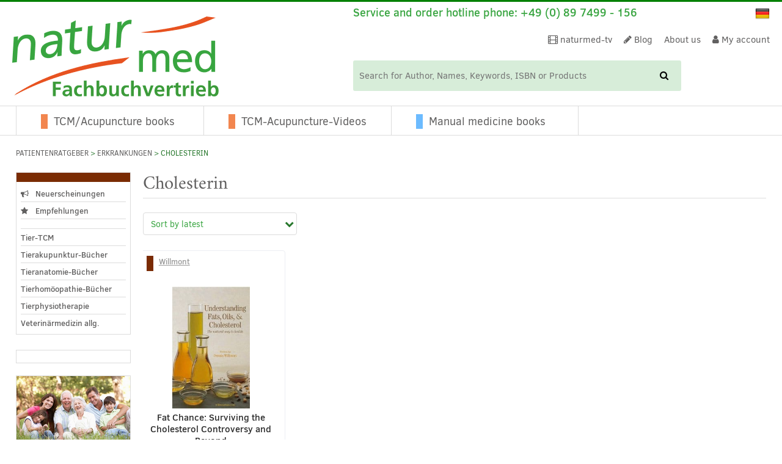

--- FILE ---
content_type: text/html; charset=UTF-8
request_url: https://www.naturmed.de/en/topic/patientenratgeber-en/erkrankungen-en/cholesterin-erkrankungen-en/
body_size: 48266
content:
<!doctype html>

<!--[if lt IE 7]>
<html lang="en-US" class="no-js lt-ie9 lt-ie8 lt-ie7"><![endif]-->
<!--[if (IE 7)&!(IEMobile)]>
<html lang="en-US" class="no-js lt-ie9 lt-ie8"><![endif]-->
<!--[if (IE 8)&!(IEMobile)]>
<html lang="en-US" class="no-js lt-ie9"><![endif]-->
<!--[if gt IE 8]><!-->
<html lang="en-US" class="no-js"><!--<![endif]-->
<head>
	<meta charset="utf-8">

		<meta http-equiv="X-UA-Compatible" content="IE=edge">

	<title>Cholesterin Archives - naturmed</title>
<style id="rocket-critical-css">:root{--animate-duration:1s;--animate-delay:1s;--animate-repeat:1}ul{box-sizing:border-box}:root{--wp--preset--font-size--normal:16px;--wp--preset--font-size--huge:42px}:root{--woocommerce:#720eec;--wc-green:#7ad03a;--wc-red:#a00;--wc-orange:#ffba00;--wc-blue:#2ea2cc;--wc-primary:#720eec;--wc-primary-text:#fcfbfe;--wc-secondary:#e9e6ed;--wc-secondary-text:#515151;--wc-highlight:#958e09;--wc-highligh-text:white;--wc-content-bg:#fff;--wc-subtext:#767676;--wc-form-border-color:rgba(32, 7, 7, 0.8);--wc-form-border-radius:4px;--wc-form-border-width:1px}.woocommerce img,.woocommerce-page img{height:auto;max-width:100%}.woocommerce .woocommerce-result-count,.woocommerce-page .woocommerce-result-count{float:left}.woocommerce .woocommerce-ordering,.woocommerce-page .woocommerce-ordering{float:right}:root{--woocommerce:#720eec;--wc-green:#7ad03a;--wc-red:#a00;--wc-orange:#ffba00;--wc-blue:#2ea2cc;--wc-primary:#720eec;--wc-primary-text:#fcfbfe;--wc-secondary:#e9e6ed;--wc-secondary-text:#515151;--wc-highlight:#958e09;--wc-highligh-text:white;--wc-content-bg:#fff;--wc-subtext:#767676;--wc-form-border-color:rgba(32, 7, 7, 0.8);--wc-form-border-radius:4px;--wc-form-border-width:1px}.woocommerce .woocommerce-breadcrumb{margin:0 0 1em;padding:0}.woocommerce .woocommerce-breadcrumb::after,.woocommerce .woocommerce-breadcrumb::before{content:" ";display:table}.woocommerce .woocommerce-breadcrumb::after{clear:both}.woocommerce div.product{margin-bottom:0;position:relative}.woocommerce div.product .product_title{clear:none;margin-top:0;padding:0}.woocommerce .products ul{margin:0 0 1em;padding:0;list-style:none outside;clear:both}.woocommerce .products ul::after,.woocommerce .products ul::before{content:" ";display:table}.woocommerce .products ul::after{clear:both}.woocommerce .products ul li{list-style:none outside}.woocommerce .woocommerce-result-count{margin:0 0 1em}.woocommerce .woocommerce-ordering{margin:0 0 1em}.woocommerce .woocommerce-ordering select{vertical-align:top}header,nav,section{display:block}html{font-family:sans-serif;-ms-text-size-adjust:100%;-webkit-text-size-adjust:100%}body{margin:0}a{background:transparent}h1{font-size:2em;margin:0.67em 0}ul{margin:1em 0}ul{padding:0;margin-left:1.2em}.nav ul,nav ul{list-style:none;margin-left:0}img{border:0}button,input,select{font-family:inherit;font-size:100%;margin:0}button,input{line-height:normal}button,select{text-transform:none}button{-webkit-appearance:button}button::-moz-focus-inner,input::-moz-focus-inner{border:0;padding:0}*{-webkit-box-sizing:border-box;-moz-box-sizing:border-box;box-sizing:border-box}.cf{zoom:1}.cf:before,.cf:after{content:"";display:table}.cf:after{clear:both}@font-face{font-family:'ClearSans';src:url(https://www.naturmed.de/wp-content/themes/naturmed-theme/library/fonts/clearSans/ClearSans-Bold-webfont.eot);src:url(https://www.naturmed.de/wp-content/themes/naturmed-theme/library/fonts/clearSans/ClearSans-Bold-webfont.eot?#iefix) format("embedded-opentype"),url(https://www.naturmed.de/wp-content/themes/naturmed-theme/library/fonts/clearSans/ClearSans-Bold-webfont.woff) format("woff"),url(https://www.naturmed.de/wp-content/themes/naturmed-theme/library/fonts/clearSans/ClearSans-Bold-webfont.ttf) format("truetype"),url(https://www.naturmed.de/wp-content/themes/naturmed-theme/library/fonts/clearSans/ClearSans-Bold-webfont.svg#clear_sansbold) format("svg");font-weight:bold;font-style:normal;font-display:swap}@font-face{font-family:'ClearSans';src:url(https://www.naturmed.de/wp-content/themes/naturmed-theme/library/fonts/clearSans/ClearSans-BoldItalic-webfont.eot);src:url(https://www.naturmed.de/wp-content/themes/naturmed-theme/library/fonts/clearSans/ClearSans-BoldItalic-webfont.eot?#iefix) format("embedded-opentype"),url(https://www.naturmed.de/wp-content/themes/naturmed-theme/library/fonts/clearSans/ClearSans-BoldItalic-webfont.woff) format("woff"),url(https://www.naturmed.de/wp-content/themes/naturmed-theme/library/fonts/clearSans/ClearSans-BoldItalic-webfont.ttf) format("truetype"),url(https://www.naturmed.de/wp-content/themes/naturmed-theme/library/fonts/clearSans/ClearSans-BoldItalic-webfont.svg#clear_sansbolditalic) format("svg");font-weight:bold;font-style:italic;font-display:swap}@font-face{font-family:'ClearSans';src:url(https://www.naturmed.de/wp-content/themes/naturmed-theme/library/fonts/clearSans/ClearSans-Medium-webfont.eot);src:url(https://www.naturmed.de/wp-content/themes/naturmed-theme/library/fonts/clearSans/ClearSans-Medium-webfont.eot?#iefix) format("embedded-opentype"),url(https://www.naturmed.de/wp-content/themes/naturmed-theme/library/fonts/clearSans/ClearSans-Medium-webfont.woff) format("woff"),url(https://www.naturmed.de/wp-content/themes/naturmed-theme/library/fonts/clearSans/ClearSans-Medium-webfont.ttf) format("truetype"),url(https://www.naturmed.de/wp-content/themes/naturmed-theme/library/fonts/clearSans/ClearSans-Medium-webfont.svg#clear_sansbold) format("svg");font-weight:500;font-style:normal;font-display:swap}@font-face{font-family:'ClearSans';src:url(https://www.naturmed.de/wp-content/themes/naturmed-theme/library/fonts/clearSans/ClearSans-MediumItalic-webfont.eot);src:url(https://www.naturmed.de/wp-content/themes/naturmed-theme/library/fonts/clearSans/ClearSans-MediumItalic-webfont.eot?#iefix) format("embedded-opentype"),url(https://www.naturmed.de/wp-content/themes/naturmed-theme/library/fonts/clearSans/ClearSans-MediumItalic-webfont.woff) format("woff"),url(https://www.naturmed.de/wp-content/themes/naturmed-theme/library/fonts/clearSans/ClearSans-MediumItalic-webfont.ttf) format("truetype"),url(https://www.naturmed.de/wp-content/themes/naturmed-theme/library/fonts/clearSans/ClearSans-MediumItalic-webfont.svg#clear_sansmediumitalic) format("svg");font-weight:500;font-style:italic;font-display:swap}@font-face{font-family:'ClearSans';src:url(https://www.naturmed.de/wp-content/themes/naturmed-theme/library/fonts/clearSans/ClearSans-Regular-webfont.eot);src:url(https://www.naturmed.de/wp-content/themes/naturmed-theme/library/fonts/clearSans/ClearSans-Regular-webfont.eot?#iefix) format("embedded-opentype"),url(https://www.naturmed.de/wp-content/themes/naturmed-theme/library/fonts/clearSans/ClearSans-Regular-webfont.woff) format("woff"),url(https://www.naturmed.de/wp-content/themes/naturmed-theme/library/fonts/clearSans/ClearSans-Regular-webfont.ttf) format("truetype"),url(https://www.naturmed.de/wp-content/themes/naturmed-theme/library/fonts/clearSans/ClearSans-Regular-webfont.svg#clear_sansbold) format("svg");font-weight:normal;font-style:normal;font-display:swap}@font-face{font-family:'ClearSans';src:url(https://www.naturmed.de/wp-content/themes/naturmed-theme/library/fonts/clearSans/ClearSans-Italic-webfont.eot);src:url(https://www.naturmed.de/wp-content/themes/naturmed-theme/library/fonts/clearSans/ClearSans-Italic-webfont.eot?#iefix) format("embedded-opentype"),url(https://www.naturmed.de/wp-content/themes/naturmed-theme/library/fonts/clearSans/ClearSans-Italic-webfont.woff) format("woff"),url(https://www.naturmed.de/wp-content/themes/naturmed-theme/library/fonts/clearSans/ClearSans-Italic-webfont.ttf) format("truetype"),url(https://www.naturmed.de/wp-content/themes/naturmed-theme/library/fonts/clearSans/ClearSans-Italic-webfont.svg#clear_sansItalic) format("svg");font-weight:normal;font-style:italic;font-display:swap}@font-face{font-family:'Crimson';src:url(https://www.naturmed.de/wp-content/themes/naturmed-theme/library/fonts/crimson/crimson-roman-webfont.eot);src:url(https://www.naturmed.de/wp-content/themes/naturmed-theme/library/fonts/crimson/crimson-roman-webfont.eot?#iefix) format("embedded-opentype"),url(https://www.naturmed.de/wp-content/themes/naturmed-theme/library/fonts/crimson/crimson-roman-webfont.woff2) format("woff2"),url(https://www.naturmed.de/wp-content/themes/naturmed-theme/library/fonts/crimson/crimson-roman-webfont.woff) format("woff"),url(https://www.naturmed.de/wp-content/themes/naturmed-theme/library/fonts/crimson/crimson-roman-webfont.ttf) format("truetype"),url(https://www.naturmed.de/wp-content/themes/naturmed-theme/library/fonts/crimson/crimson-roman-webfont.svg#crimsonroman) format("svg");font-weight:normal;font-style:normal;font-display:swap}@font-face{font-family:'Crimson';src:url(https://www.naturmed.de/wp-content/themes/naturmed-theme/library/fonts/crimson/crimson-bold-webfont.eot);src:url(https://www.naturmed.de/wp-content/themes/naturmed-theme/library/fonts/crimson/crimson-bold-webfont.eot?#iefix) format("embedded-opentype"),url(https://www.naturmed.de/wp-content/themes/naturmed-theme/library/fonts/crimson/crimson-bold-webfont.woff2) format("woff2"),url(https://www.naturmed.de/wp-content/themes/naturmed-theme/library/fonts/crimson/crimson-bold-webfont.woff) format("woff"),url(https://www.naturmed.de/wp-content/themes/naturmed-theme/library/fonts/crimson/crimson-bold-webfont.ttf) format("truetype"),url(https://www.naturmed.de/wp-content/themes/naturmed-theme/library/fonts/crimson/crimson-bold-webfont.svg#crimsonbold) format("svg");font-weight:bold;font-style:normal;font-display:swap}@font-face{font-family:'FontAwesome';src:url(https://www.naturmed.de/wp-content/themes/naturmed-theme/library/fonts/fontAwesome/fontawesome-webfont.eot?v=4.7.0);src:url(https://www.naturmed.de/wp-content/themes/naturmed-theme/library/fonts/fontAwesome/fontawesome-webfont.eot?#iefix&v=4.7.0) format("embedded-opentype"),url(https://www.naturmed.de/wp-content/themes/naturmed-theme/library/fonts/fontAwesome/fontawesome-webfont.woff2?v=4.7.0) format("woff2"),url(https://www.naturmed.de/wp-content/themes/naturmed-theme/library/fonts/fontAwesome/fontawesome-webfont.woff?v=4.7.0) format("woff"),url(https://www.naturmed.de/wp-content/themes/naturmed-theme/library/fonts/fontAwesome/fontawesome-webfont.ttf?v=4.7.0) format("truetype"),url(https://www.naturmed.de/wp-content/themes/naturmed-theme/library/fonts/fontAwesome/fontawesome-webfont.svg?v=4.7.0#fontawesomeregular) format("svg");font-weight:normal;font-style:normal;font-display:swap}html,body{font-family:"ClearSans",Arial,Helvetica,sans-serif;font-size:15px;line-height:1.333em;color:#616060;-webkit-font-smoothing:antialiased;-moz-osx-font-smoothing:grayscale}a,a:visited{color:#39A541}h1{text-rendering:optimizelegibility}h1{font-family:"Crimson",Arial,Helvetica,sans-serif;font-size:2rem;line-height:1.25em;font-weight:normal;margin:0 0 0 0}.gridrow{width:100%;height:auto;overflow:hidden}@media (min-width:768px){.gridrow{width:-moz-calc((100% + 20px));width:-webkit-calc((100% + 20px));width:calc((100% + 20px));margin-right:-20px}}@media (min-width:1024px){.gridrow{overflow:visible}}@media (max-width:767px){.m-all{float:left;padding-right:20px;width:100%;padding-right:0}}@media (min-width:768px) and (max-width:1023px){.t-1of5{float:left;padding-right:20px;width:20%}.t-4of5{float:left;padding-right:20px;width:80%}}@media (min-width:1024px){.d-1of6{float:left;padding-right:20px;width:16.6666666667%;width:-moz-calc(100%/6);width:-webkit-calc(100%/6);width:calc(100%/6)}.d-5of6{float:left;padding-right:20px;width:83.3333337%;width:-moz-calc(100%/6 * 5);width:-webkit-calc(100%/6 * 5);width:calc(100%/6 * 5)}}.last-col{float:right}.t-bg-1{background-color:#f2864f}.t-bg-2{background-color:#6cbbff}input[type="text"],select{display:block;height:40px;line-height:1em;padding:0 12px;margin-bottom:14px;font-size:1em;color:#616060;border-radius:3px;vertical-align:middle;box-shadow:none;border:1px solid #dcdcdc;width:100%}.woocommerce-ordering .innerWrap{display:inline-block;position:relative}.woocommerce-ordering .innerWrap:after{content:'\f078';font-family:"FontAwesome",Arial,Helvetica,sans-serif;position:absolute;top:0;bottom:0;line-height:2.5rem;right:5px;height:2.5rem;color:#28782D}.woocommerce-ordering .innerWrap select{margin-bottom:0}select{-webkit-appearance:none;-moz-appearance:none;appearance:none;background-color:#fff;background-repeat:no-repeat;background-position:97.5% center;border:1px solid #dcdcdc;-webkit-border-radius:4px;-moz-border-radius:4px;-ms-border-radius:4px;border-radius:4px;min-width:140px;font-size:0.933rem;height:2.5rem;line-height:2.5rem;font-weight:normal;color:#39A541;text-align:left;padding-right:25px}select option{padding:2px 5px 2px 5px}select option:checked{background-color:#28782D;color:#D7EDD9}.woocommerce .woocommerce-ordering,.woocommerce .woocommerce-ordering,.woocommerce .woocommerce-result-count,.woocommerce .woocommerce-result-count,.woocommerce-page .woocommerce-ordering,.woocommerce-page .woocommerce-ordering,.woocommerce-page .woocommerce-result-count,.woocommerce-page .woocommerce-result-count{float:none;display:inline-block}.woocommerce .woocommerce-result-count,.woocommerce .woocommerce-result-count,.woocommerce-page .woocommerce-result-count,.woocommerce-page .woocommerce-result-count{text-align:center;display:block}@media all and (min-width:768px){.woocommerce .woocommerce-result-count,.woocommerce .woocommerce-result-count,.woocommerce-page .woocommerce-result-count,.woocommerce-page .woocommerce-result-count{width:49%;margin:0 0 1em 0;text-align:right;display:inline-block}}.woocommerce .woocommerce-ordering,.woocommerce .woocommerce-ordering,.woocommerce-page .woocommerce-ordering,.woocommerce-page .woocommerce-ordering{margin:0 auto 1em auto}@media all and (min-width:768px){.woocommerce .woocommerce-ordering,.woocommerce .woocommerce-ordering,.woocommerce-page .woocommerce-ordering,.woocommerce-page .woocommerce-ordering{width:49%;margin:0 0 1em 0;display:inline-block}}.woocommerce .archive.listWrapProduct,.woocommerce-page .archive.listWrapProduct{margin-bottom:0}.shopImg img{margin:0 auto}.woocommerce .listWrapProduct{margin-bottom:60px}.woocommerce .listWrapProduct .listWrap .product{width:223px;display:block;overflow:hidden;float:left;height:auto;margin:0 0 0 0!important;padding:0 0 0 0;position:relative;list-style:none}.woocommerce .listWrapProduct .listWrap .product .innerWrap{-webkit-box-sizing:border-box;-moz-box-sizing:border-box;-ms-box-sizing:border-box;box-sizing:border-box;border:1px solid #ECEEF3;-webkit-border-radius:4px;-moz-border-radius:4px;-ms-border-radius:4px;border-radius:4px;padding:8px 15px 20px 15px;margin:10px;text-align:center;position:relative;height:100%;width:90%;height:-moz-calc(100% - 20px);height:-webkit-calc(100% - 20px);height:calc(100% - 20px);width:-moz-calc(100% - 22px);width:-webkit-calc(100% - 22px);width:calc(100% - 22px)}.woocommerce .listWrapProduct .listWrap .product .innerWrap .category_body{width:100%;height:100%;height:-moz-calc(100% - 40px);height:-webkit-calc(100% - 40px);height:calc(100% - 40px);overflow:hidden;position:relative}.woocommerce .listWrapProduct .listWrap .product .innerWrap .category_body .shopImg{width:100%;height:200px;overflow:hidden;position:relative}.woocommerce .listWrapProduct .listWrap .product .innerWrap .category_body .shopImg img{max-width:100%}.woocommerce .listWrapProduct .listWrap .product .innerWrap .category_header{font-weight:500;font-size:0.867rem;color:#9B9B9B;text-align:left;margin-bottom:10px;width:100%;height:auto;overflow:hidden}.woocommerce .listWrapProduct .listWrap .product .innerWrap .category_header .rec{margin-right:5px;float:left;overflow:hidden}.woocommerce .listWrapProduct .listWrap .product .innerWrap .category_header .rec:before{content:"";display:inline-block;width:11px;height:20px;overflow:hidden}.woocommerce .listWrapProduct .listWrap .product .innerWrap .category_header .authors{float:right;width:100%;width:-moz-calc(100% - 20px);width:-webkit-calc(100% - 20px);width:calc(100% - 20px);height:40px}.woocommerce .listWrapProduct .listWrap .product .innerWrap .wrapPrice{position:absolute;bottom:15px;left:0;right:0}.woocommerce .listWrapProduct .listWrap .product .innerWrap .productInformation{width:100%;height:auto;overflow:hidden;margin-bottom:70px}.woocommerce .listWrapProduct .listWrap .product .innerWrap .productInformation .showNiveau{font-size:0.867rem;margin:5px 0 0 0;list-style:none}.woocommerce .listWrapProduct .listWrap .product .innerWrap .productInformation .showNiveau .niveauBanner{margin-left:5px}.woocommerce .listWrapProduct .listWrap .product .innerWrap a{text-decoration:none;display:block}.woocommerce .listWrapProduct .listWrap .product .innerWrap a.authorLink{text-decoration:underline;display:inline-block;color:#9B9B9B}.woocommerce .listWrapProduct .listWrap .product .innerWrap a.woocommerce-LoopProduct-link{width:auto;min-width:inherit;display:inline-block;margin:0 auto}.woocommerce .listWrapProduct .listWrap .product .innerWrap a.woocommerce-LoopProduct-link:first-child{width:100%;display:block}.woocommerce .listWrapProduct .listWrap .product .innerWrap .product_title{margin-top:5px;font-weight:500;width:100%;height:auto;overflow:hidden;color:#2c2c2c}.woocommerce .listWrapProduct .listWrap .product .innerWrap .price{font-size:1rem;font-weight:bold;line-height:2rem;color:#39A541;margin-right:10px;position:relative;width:100%;height:auto;overflow:hidden;display:block}.woocommerce .listWrapProduct .listWrap .product .innerWrap .priceAbsolute{border:1px solid #9B9B9B;-webkit-border-radius:4px;-moz-border-radius:4px;-ms-border-radius:4px;border-radius:4px;background-color:#fff;font-size:0.933rem;font-weight:normal;line-height:2rem;color:#39A541;text-align:center;display:inline-block;margin:0 auto 0 auto;padding:0 10px 0 10px;position:relative}.woocommerce .listWrapProduct .slideList{width:100%;width:-moz-calc(100% + 10px);width:-webkit-calc(100% + 10px);width:calc(100% + 10px);height:auto;position:relative;display:block;margin:0 0 0 -10px}@media (min-width:768px){.woocommerce .listWrapProduct .slideList{width:-moz-calc(100% + 40px);width:-webkit-calc(100% + 40px);width:calc(100% + 40px);margin:0 -10px 0 -10px}}.woocommerce .listWrapProduct .slideList .productsList{width:2000em;height:auto;overflow:visible;position:relative;list-style:none}.woocommerce .listWrapProduct .slideList .productsList:before,.woocommerce .listWrapProduct .slideList .productsList:after{display:none}.woocommerce .listWrapProduct{width:100%;height:auto;overflow:hidden}.woocommerce .listWrapProduct .listWrap{width:100%;height:auto;overflow:hidden;position:relative;display:block;margin:0 0 0 0}.woocommerce .listWrapProduct .listWrap .productsList{width:100%;width:-moz-calc(100% + 40px);width:-webkit-calc(100% + 40px);width:calc(100% + 40px);height:auto;overflow:hidden;position:relative;display:block;margin:0 -20px 0 -20px;display:-webkit-box;display:-webkit-flex;display:-ms-flexbox;display:flex;-webkit-flex-wrap:wrap;-ms-flex-wrap:wrap;flex-wrap:wrap;-webkit-flex:1;-ms-flex:1;flex:1}.woocommerce .listWrapProduct .listWrap .productsList .product{width:100%;float:none;margin-bottom:35px!important}@media all and (min-width:560px){.woocommerce .listWrapProduct .listWrap .productsList .product{width:50%;float:none;margin-bottom:35px!important}}@media all and (min-width:1024px){.woocommerce .listWrapProduct .listWrap .productsList .product{width:33.333%;width:-moz-calc(100% / 3);width:-webkit-calc(100% / 3);width:calc(100% / 3)}}@media all and (min-width:1240px){.woocommerce .listWrapProduct .listWrap .productsList .product{width:25%}}*{margin:0 0 0 0;padding:0 0 0 0;border:none;-webkit-box-sizing:border-box;-moz-box-sizing:border-box;-ms-box-sizing:border-box;box-sizing:border-box}img{width:auto;height:auto;max-width:100%;max-height:100%;display:inherit}html{height:100%}body{background-color:#fff;width:100%;height:100%;overflow-y:scroll}.wrap{width:96%;max-width:1240px;margin:0 auto}.header #inner-header{width:100%;height:auto;overflow:hidden;position:relative}.header .language{display:inline-block;vertical-align:middle}.header .language .langChangeImg{margin:0 0 0 0;display:inline-block;list-style:none}.header .language .langChangeImg li{display:inline-block;text-transform:uppercase;height:24px;margin-right:10px}.header .language .langChangeImg li:last-child{margin-right:0px}.header .language .langChangeImg li a{color:#616060;text-decoration:none}.header .header-functionarea{width:100%;height:auto;overflow:hidden;position:relative}.header .header-functionarea .responsiveHeader{width:100%;height:auto;overflow:visible;position:relative}.header .header-functionarea .responsiveHeader .serviceHotline{width:18px;height:auto;min-height:32px;overflow:visible;color:#28782D;position:absolute;font-size:1.333rem;line-height:2.067rem;z-index:1;padding-left:2%}.header .header-functionarea .responsiveHeader .serviceHotline:before{content:"";position:absolute;top:0;left:0;right:0;bottom:0}.header .header-functionarea .responsiveHeader .serviceHotline .clickbutton{float:left;display:inline-block;position:relative}.header .header-functionarea .responsiveHeader .serviceHotline .overlay{position:relative;text-align:left;display:none;padding-left:25px}.header .header-functionarea .responsiveHeader .serviceHotline .overlay .serviceLine{font-size:1.125rem;line-height:2.067rem}.header .header-functionarea .responsiveHeader .serviceHotline .overlay .openclose{float:right}.header .header-functionarea .responsiveHeader .serviceHotline .overlay.tablet{display:none;font-size:1.2rem}.header .header-functionarea .responsiveHeader .responsiveArea{width:100%;height:auto;display:inline-block;padding-left:20px;padding-right:2%;text-align:right;font-size:0.933rem;line-height:2.067rem}.header .header-functionarea .responsiveHeader .responsiveArea .language,.header .header-functionarea .responsiveHeader .responsiveArea .shopNav,.header .header-functionarea .responsiveHeader .responsiveArea .cartShort{display:inline-block;vertical-align:middle;margin-left:5px}.header .header-functionarea .responsiveHeader .responsiveArea .cartShort .cart-content{width:55px;line-height:1.667rem;display:block;color:#fff;text-decoration:none;text-align:center}.header .header-functionarea .responsiveHeader .responsiveArea .cartShort .cart-content .cartPart{width:50%;height:auto;overflow:hidden;display:block;float:left;font-size:0.867rem;line-height:1.667rem}.header .header-functionarea .responsiveHeader .responsiveArea .cartShort .cart-content .cartPart.cartFront{background-color:#39A541;-webkit-border-radius:4px;-moz-border-radius:4px;-ms-border-radius:4px;border-radius:4px}.header .functionWrap{display:table;table-layout:fixed;margin:5px 2% 5px 2%;width:96%;height:auto}.header #logo{text-align:left;width:60%;display:table-cell;vertical-align:middle}.header #logo a{text-align:center;display:inline-block}.header .infoHeader{display:none;width:65%}.header .infoHeader .topFunctionNav{display:none}.header .infoHeader .topFunctionNav .mhide{display:none}.header .infoHeader .infoTop{display:none}.header .infoHeader .infoTop .hotline{font-size:1.2rem;line-height:1.25em;font-weight:500;color:#39A541;display:inline-block}.header .infoHeader .infoTop .language{float:right}.header .mobileButton{font-size:2.667rem;line-height:1em;display:table-cell;text-align:right;vertical-align:bottom}.header .mobileButton span{display:none;font-size:1.2rem;text-transform:uppercase}.header .mobileButton a{color:#000;text-decoration:none}.header .searchForm form{width:100%;height:auto;overflow:visible;margin:0 0 0 0;display:inline-block;position:relative}.header .searchForm form button{background:transparent;border:none;width:25px;line-height:3.2rem;height:3.2rem;display:block;position:absolute;right:1px;top:1px;bottom:1px}.header .searchForm form input{background:#D7EDD9;border:none;display:inline-block;line-height:3.333rem;height:3.333rem;padding:0 10px 0 10px;max-width:100%}.header .searchForm.mobile form{width:96%;margin:10px 2% 0 2%}.header .cartLarge{display:inline-block;vertical-align:middle;margin-left:5px}.header .cartLarge .cart-content{width:70px;line-height:2.533rem;display:block;color:#fff;text-decoration:none;text-align:left}.header .cartLarge .cart-content .cartPart{width:35px;height:auto;overflow:hidden;display:block;float:left;font-size:0.933rem;line-height:2.533rem;text-transform:uppercase}.header .cartLarge .cart-content .cartPart.cartFront{background-color:#39A541;-webkit-border-radius:4px;-moz-border-radius:4px;-ms-border-radius:4px;border-radius:4px;padding:0 10px 0 10px}.header .cartLarge .cart-content .cartPart.cartFront i{font-size:1.2rem}.header .cartLarge .cart-content .cartPart.cartFront .cartName{padding-left:10px;display:none}.nav{list-style:none}.nav ul{margin:0 0 0 0;list-style:none}.nav ul li{display:inline-block;list-style:none}.nav.topFunctionNav{width:100%;height:auto;overflow:hidden;text-align:right}.nav .top-nav{margin:0 0 0 0;line-height:2.533rem}.nav .top-nav li{margin-left:1em}.nav .top-nav li a{color:#616060;text-decoration:none}.nav .main-nav>li{border-left:1px solid #dcdcdc}.nav .main-nav>li>a{padding:11px 10px 12px 10px;display:block;text-decoration:none;color:#2c2c2c;font-size:1.2rem}.nav .main-nav>li .rec{margin-right:10px}.nav .main-nav>li .rec:before{content:"";display:inline-block;width:11px;height:20px;overflow:hidden}.nav .main-nav>li:last-child{border-right:1px solid #dcdcdc}.nav.mobileMenuArea{display:none;height:1px;max-height:0;overflow:visible;position:relative}.mainMenuArea{border-top:1px solid #dcdcdc;border-bottom:1px solid #dcdcdc;display:none}.mainMenuArea .main-nav{position:relative;overflow:visible}.mainMenuArea .main-nav>li{width:25%;float:left;text-align:left;padding-left:2em}.mainMenuArea .main-nav>li .rec{margin-right:10px}.mainMenuArea .main-nav>li .rec:before{content:"";display:inline-block;width:11px;height:20px;overflow:hidden}.mainMenuArea .main-nav>li a{color:#616060}#content{width:100%;height:auto;overflow:hidden;margin-top:10px}#content ul li{padding:0.125em 0 0.125em 0}#content .wrapBreadcrumbs .woocommerce-breadcrumb{width:100%;height:auto;font-size:0.8rem;color:#28782D;text-transform:uppercase;margin:0 0 21px 0;padding:0 0 0 0}#content .underlined{width:100%;height:auto;overflow:hidden;border-bottom:1px solid #dcdcdc;padding:0 0 5px 0}#content .mb-middle{margin-bottom:1.5rem}.page-title{margin:0}.fa-inactive:before{display:none}@media only screen and (min-width:481px){.header .functionWrap{margin-bottom:1rem}.header .searchForm form button{width:55px;line-height:3.2rem;height:3.2rem}.header .searchForm form input{padding:0 10px 0 10px;line-height:3.333rem;height:3.333rem}}@media only screen and (min-width:768px){.header #logo{width:35%}.header .header-functionarea .responsiveHeader .serviceHotline{width:calc(100% - 110px);color:#39A541;font-weight:500}.header .header-functionarea .responsiveHeader .serviceHotline .clickbutton{display:none}.header .header-functionarea .responsiveHeader .serviceHotline .overlay{text-align:right}.header .header-functionarea .responsiveHeader .serviceHotline .overlay.mobile{display:none}.header .header-functionarea .responsiveHeader .serviceHotline .overlay.tablet{display:block;padding-left:0}.header .header-functionarea .responsiveHeader .responsiveArea .shopNav{display:none}.header .header-functionarea .responsiveHeader .responsiveArea .cartShort{display:none}.header .functionWrap{position:relative}.header .functionWrap .mobileButton{position:absolute;right:0;bottom:0}.header .functionWrap .searchForm{width:-moz-calc((100% - 145px));width:-webkit-calc((100% - 145px));width:calc((100% - 145px));float:left}.header .functionWrap .cartLarge{float:right}.header .functionWrap .cartLarge .cartName{display:none}.header #logo{vertical-align:bottom}.header .infoHeader{display:table-cell;text-align:right}.header .infoHeader .topFunctionNav{display:inline-block;width:auto;margin-right:1rem}.header .infoHeader .topFunctionNav .mhide{display:none}.header .infoHeader .infoTop{display:none}.header .infoHeader .searchForm{display:none}.header .mobileButton{font-size:1.667rem}.header .mobileButton span{display:inline-block}}@media only screen and (min-width:1024px){.header .infoHeader .topFunctionNav .mhide{display:inline-block}}@media only screen and (min-width:1240px){.header{margin:10px 0 10px 0}.header .header-functionarea{display:none}.header #logo{width:45%}.header .functionWrap{margin:0 0 0 0;width:100%}.header .infoHeader{width:55%}.header .infoHeader .topFunctionNav{display:block;margin:1rem 0 1rem 0}.header .infoHeader .infoTop{display:block;text-align:left}.header .infoHeader .searchForm{display:block}.header .mobileButton{display:none}.header .searchForm.mobile{display:none}.header .cartLarge .cart-content{width:140px;line-height:3.333rem}.header .cartLarge .cart-content .cartPart{width:140px;line-height:3.333rem}.header .cartLarge .cart-content .cartPart.cartFront .cartName{display:inline-block}#content{margin-top:20px}.mainMenuArea{display:block}.nav.mobileMenuArea{display:none!important}}</style>

		<meta name="HandheldFriendly" content="True">
	<meta name="MobileOptimized" content="320">
	<meta name="viewport" content="width=device-width, initial-scale=1"/>

		<link rel="apple-touch-icon" href="https://www.naturmed.de/wp-content/themes/naturmed-theme/library/images/apple-touch-icon.png">
	<link rel="icon" href="https://www.naturmed.de/wp-content/themes/naturmed-theme/favicon.png">
	<!--[if IE]>
	<link rel="shortcut icon" href="https://www.naturmed.de/wp-content/themes/naturmed-theme/favicon.ico">
	<![endif]-->
		<meta name="msapplication-TileColor" content="#39A541">
	<meta name="msapplication-TileImage" content="https://www.naturmed.de/wp-content/themes/naturmed-theme/library/images/win8-tile-icon.png">
	<meta name="theme-color" content="#39A541">

	<link rel="pingback" href="https://www.naturmed.de/xmlrpc.php">

	

	<meta name='robots' content='index, follow, max-image-preview:large, max-snippet:-1, max-video-preview:-1' />
<script type="9cfb1cd1cc34d4042f3cb1e7-text/javascript">
/* <![CDATA[ */
window.koko_analytics = {"url":"https:\/\/www.naturmed.de\/wp-admin\/admin-ajax.php?action=koko_analytics_collect","site_url":"https:\/\/www.naturmed.de\/en\/","post_id":0,"path":"topic\/patientenratgeber-en\/erkrankungen-en\/cholesterin-erkrankungen-en\/","method":"cookie","use_cookie":true};
/* ]]> */
</script>

	<!-- This site is optimized with the Yoast SEO Premium plugin v25.4 (Yoast SEO v26.5) - https://yoast.com/wordpress/plugins/seo/ -->
	<link rel="canonical" href="https://www.naturmed.de/en/topic/patientenratgeber-en/erkrankungen-en/cholesterin-erkrankungen-en/" />
	<meta property="og:locale" content="en_US" />
	<meta property="og:type" content="article" />
	<meta property="og:title" content="Cholesterin Archive" />
	<meta property="og:url" content="https://www.naturmed.de/en/topic/patientenratgeber-en/erkrankungen-en/cholesterin-erkrankungen-en/" />
	<meta property="og:site_name" content="naturmed" />
	<meta name="twitter:card" content="summary_large_image" />
	<meta name="twitter:site" content="@InfoNaturmed" />
	<script type="application/ld+json" class="yoast-schema-graph">{"@context":"https://schema.org","@graph":[{"@type":"CollectionPage","@id":"https://www.naturmed.de/en/topic/patientenratgeber-en/erkrankungen-en/cholesterin-erkrankungen-en/","url":"https://www.naturmed.de/en/topic/patientenratgeber-en/erkrankungen-en/cholesterin-erkrankungen-en/","name":"Cholesterin Archives - naturmed","isPartOf":{"@id":"https://www.naturmed.de/en/#website"},"primaryImageOfPage":{"@id":"https://www.naturmed.de/en/topic/patientenratgeber-en/erkrankungen-en/cholesterin-erkrankungen-en/#primaryimage"},"image":{"@id":"https://www.naturmed.de/en/topic/patientenratgeber-en/erkrankungen-en/cholesterin-erkrankungen-en/#primaryimage"},"thumbnailUrl":"https://www.naturmed.de/wp-content/uploads/2018/01/9780974125732_g.jpg","breadcrumb":{"@id":"https://www.naturmed.de/en/topic/patientenratgeber-en/erkrankungen-en/cholesterin-erkrankungen-en/#breadcrumb"},"inLanguage":"en-US"},{"@type":"ImageObject","inLanguage":"en-US","@id":"https://www.naturmed.de/en/topic/patientenratgeber-en/erkrankungen-en/cholesterin-erkrankungen-en/#primaryimage","url":"https://www.naturmed.de/wp-content/uploads/2018/01/9780974125732_g.jpg","contentUrl":"https://www.naturmed.de/wp-content/uploads/2018/01/9780974125732_g.jpg","width":191,"height":300,"caption":"The natural way to health"},{"@type":"BreadcrumbList","@id":"https://www.naturmed.de/en/topic/patientenratgeber-en/erkrankungen-en/cholesterin-erkrankungen-en/#breadcrumb","itemListElement":[{"@type":"ListItem","position":1,"name":"Home","item":"https://www.naturmed.de/en/"},{"@type":"ListItem","position":2,"name":"Patientenratgeber","item":"https://www.naturmed.de/en/topic/patientenratgeber-en/"},{"@type":"ListItem","position":3,"name":"Erkrankungen","item":"https://www.naturmed.de/en/topic/patientenratgeber-en/erkrankungen-en/"},{"@type":"ListItem","position":4,"name":"Cholesterin"}]},{"@type":"WebSite","@id":"https://www.naturmed.de/en/#website","url":"https://www.naturmed.de/en/","name":"naturmed","description":"Fachbuchvertrieb","publisher":{"@id":"https://www.naturmed.de/en/#organization"},"potentialAction":[{"@type":"SearchAction","target":{"@type":"EntryPoint","urlTemplate":"https://www.naturmed.de/en/?s={search_term_string}"},"query-input":{"@type":"PropertyValueSpecification","valueRequired":true,"valueName":"search_term_string"}}],"inLanguage":"en-US"},{"@type":"Organization","@id":"https://www.naturmed.de/en/#organization","name":"naturmed-Fachbuchvertrieb Carola Gißler","url":"https://www.naturmed.de/en/","logo":{"@type":"ImageObject","inLanguage":"en-US","@id":"https://www.naturmed.de/en/#/schema/logo/image/","url":"https://www.naturmed.de/wp-content/uploads/2017/08/logo.png","contentUrl":"https://www.naturmed.de/wp-content/uploads/2017/08/logo.png","width":338,"height":131,"caption":"naturmed-Fachbuchvertrieb Carola Gißler"},"image":{"@id":"https://www.naturmed.de/en/#/schema/logo/image/"},"sameAs":["https://www.facebook.com/naturmedshop","https://x.com/InfoNaturmed","https://www.youtube.com/user/naturmedVideocenter"]}]}</script>
	<!-- / Yoast SEO Premium plugin. -->


<link rel='dns-prefetch' href='//www.googletagmanager.com' />

<link href='//asset.naturmed.de' crossorigin rel='preconnect' />
<link href='//stats.g.doubleclick.net' crossorigin rel='preconnect' />

<script consent-skip-blocker="1" data-skip-lazy-load="js-extra"  data-cfasync="false">
(function(w,d){w[d]=w[d]||[];w.gtag=function(){w[d].push(arguments)}})(window,"dataLayer");
</script><script consent-skip-blocker="1" data-skip-lazy-load="js-extra"  data-cfasync="false">window.gtag && (()=>{gtag('set', 'url_passthrough', false);
gtag('set', 'ads_data_redaction', true);
for (const d of [{"ad_storage":"denied","ad_user_data":"denied","ad_personalization":"denied","analytics_storage":"denied","functionality_storage":"denied","personalization_storage":"denied","security_storage":"denied","wait_for_update":1000}]) {
	gtag('consent', 'default', d);
}})()</script><style>[consent-id]:not(.rcb-content-blocker):not([consent-transaction-complete]):not([consent-visual-use-parent^="children:"]):not([consent-confirm]){opacity:0!important;}
.rcb-content-blocker+.rcb-content-blocker-children-fallback~*{display:none!important;}</style><link rel="preload" href="https://www.naturmed.de/wp-content/f27bb764cc6ce8d9a2f1cb82b896677d/dist/1350089468.js" as="script" />
<link rel="preload" href="https://www.naturmed.de/wp-content/f27bb764cc6ce8d9a2f1cb82b896677d/dist/260750647.js" as="script" />
<link rel="preload" href="https://www.naturmed.de/wp-content/plugins/real-cookie-banner-pro/public/lib/animate.css/animate.min.css" as="style" />
<script data-cfasync="false" type="text/javascript" defer src="https://www.naturmed.de/wp-content/f27bb764cc6ce8d9a2f1cb82b896677d/dist/1350089468.js" id="real-cookie-banner-pro-vendor-real-cookie-banner-pro-banner-js"></script>
<script type="application/json" data-skip-lazy-load="js-extra" data-skip-moving="true" data-no-defer nitro-exclude data-alt-type="application/ld+json" data-dont-merge data-wpmeteor-nooptimize="true" data-cfasync="false" id="a963aaef43111bb90af63b927dc709adf1-js-extra">{"slug":"real-cookie-banner-pro","textDomain":"real-cookie-banner","version":"5.2.10","restUrl":"https:\/\/www.naturmed.de\/en\/wp-json\/real-cookie-banner\/v1\/","restNamespace":"real-cookie-banner\/v1","restPathObfuscateOffset":"f133bc98e56c094c","restRoot":"https:\/\/www.naturmed.de\/en\/wp-json\/","restQuery":{"_v":"5.2.10","_locale":"user","_dataLocale":"en"},"restNonce":"fe0c867e7e","restRecreateNonceEndpoint":"https:\/\/www.naturmed.de\/wp-admin\/admin-ajax.php?action=rest-nonce","publicUrl":"https:\/\/www.naturmed.de\/wp-content\/plugins\/real-cookie-banner-pro\/public\/","chunkFolder":"dist","chunksLanguageFolder":"https:\/\/www.naturmed.de\/wp-content\/languages\/mo-cache\/real-cookie-banner-pro\/","chunks":{},"others":{"customizeValuesBanner":"{\"layout\":{\"type\":\"banner\",\"maxHeightEnabled\":true,\"maxHeight\":740,\"dialogMaxWidth\":530,\"dialogPosition\":\"middleCenter\",\"dialogMargin\":[0,0,0,0],\"bannerPosition\":\"bottom\",\"bannerMaxWidth\":1024,\"dialogBorderRadius\":3,\"borderRadius\":5,\"animationIn\":\"slideInUp\",\"animationInDuration\":500,\"animationInOnlyMobile\":true,\"animationOut\":\"none\",\"animationOutDuration\":500,\"animationOutOnlyMobile\":true,\"overlay\":true,\"overlayBg\":\"#000000\",\"overlayBgAlpha\":50,\"overlayBlur\":2},\"decision\":{\"acceptAll\":\"button\",\"acceptEssentials\":\"button\",\"showCloseIcon\":false,\"acceptIndividual\":\"link\",\"buttonOrder\":\"all,essential,save,individual\",\"showGroups\":false,\"groupsFirstView\":false,\"saveButton\":\"always\"},\"design\":{\"bg\":\"#ffffff\",\"textAlign\":\"center\",\"linkTextDecoration\":\"underline\",\"borderWidth\":0,\"borderColor\":\"#ffffff\",\"fontSize\":13,\"fontColor\":\"#2b2b2b\",\"fontInheritFamily\":true,\"fontFamily\":\"Arial, Helvetica, sans-serif\",\"fontWeight\":\"normal\",\"boxShadowEnabled\":true,\"boxShadowOffsetX\":0,\"boxShadowOffsetY\":5,\"boxShadowBlurRadius\":13,\"boxShadowSpreadRadius\":0,\"boxShadowColor\":\"#000000\",\"boxShadowColorAlpha\":20},\"headerDesign\":{\"inheritBg\":true,\"bg\":\"#f4f4f4\",\"inheritTextAlign\":true,\"textAlign\":\"center\",\"padding\":[17,20,15,20],\"logo\":\"\",\"logoRetina\":\"\",\"logoMaxHeight\":40,\"logoPosition\":\"left\",\"logoMargin\":[5,15,5,15],\"fontSize\":20,\"fontColor\":\"#2b2b2b\",\"fontInheritFamily\":true,\"fontFamily\":\"Arial, Helvetica, sans-serif\",\"fontWeight\":\"normal\",\"borderWidth\":1,\"borderColor\":\"#efefef\"},\"bodyDesign\":{\"padding\":[15,20,5,20],\"descriptionInheritFontSize\":true,\"descriptionFontSize\":13,\"dottedGroupsInheritFontSize\":true,\"dottedGroupsFontSize\":13,\"dottedGroupsBulletColor\":\"#15779b\",\"teachingsInheritTextAlign\":true,\"teachingsTextAlign\":\"center\",\"teachingsSeparatorActive\":true,\"teachingsSeparatorWidth\":50,\"teachingsSeparatorHeight\":1,\"teachingsSeparatorColor\":\"#15779b\",\"teachingsInheritFontSize\":false,\"teachingsFontSize\":12,\"teachingsInheritFontColor\":false,\"teachingsFontColor\":\"#757575\",\"accordionMargin\":[10,0,5,0],\"accordionPadding\":[5,10,5,10],\"accordionArrowType\":\"outlined\",\"accordionArrowColor\":\"#15779b\",\"accordionBg\":\"#ffffff\",\"accordionActiveBg\":\"#f9f9f9\",\"accordionHoverBg\":\"#efefef\",\"accordionBorderWidth\":1,\"accordionBorderColor\":\"#efefef\",\"accordionTitleFontSize\":12,\"accordionTitleFontColor\":\"#2b2b2b\",\"accordionTitleFontWeight\":\"normal\",\"accordionDescriptionMargin\":[5,0,0,0],\"accordionDescriptionFontSize\":12,\"accordionDescriptionFontColor\":\"#757575\",\"accordionDescriptionFontWeight\":\"normal\",\"acceptAllOneRowLayout\":false,\"acceptAllPadding\":[10,10,10,10],\"acceptAllBg\":\"#15779b\",\"acceptAllTextAlign\":\"center\",\"acceptAllFontSize\":18,\"acceptAllFontColor\":\"#ffffff\",\"acceptAllFontWeight\":\"normal\",\"acceptAllBorderWidth\":0,\"acceptAllBorderColor\":\"#000000\",\"acceptAllHoverBg\":\"#11607d\",\"acceptAllHoverFontColor\":\"#ffffff\",\"acceptAllHoverBorderColor\":\"#000000\",\"acceptEssentialsUseAcceptAll\":true,\"acceptEssentialsButtonType\":\"\",\"acceptEssentialsPadding\":[10,10,10,10],\"acceptEssentialsBg\":\"#efefef\",\"acceptEssentialsTextAlign\":\"center\",\"acceptEssentialsFontSize\":18,\"acceptEssentialsFontColor\":\"#0a0a0a\",\"acceptEssentialsFontWeight\":\"normal\",\"acceptEssentialsBorderWidth\":0,\"acceptEssentialsBorderColor\":\"#000000\",\"acceptEssentialsHoverBg\":\"#e8e8e8\",\"acceptEssentialsHoverFontColor\":\"#000000\",\"acceptEssentialsHoverBorderColor\":\"#000000\",\"acceptIndividualPadding\":[5,5,5,5],\"acceptIndividualBg\":\"#ffffff\",\"acceptIndividualTextAlign\":\"center\",\"acceptIndividualFontSize\":16,\"acceptIndividualFontColor\":\"#15779b\",\"acceptIndividualFontWeight\":\"normal\",\"acceptIndividualBorderWidth\":0,\"acceptIndividualBorderColor\":\"#000000\",\"acceptIndividualHoverBg\":\"#ffffff\",\"acceptIndividualHoverFontColor\":\"#11607d\",\"acceptIndividualHoverBorderColor\":\"#000000\"},\"footerDesign\":{\"poweredByLink\":true,\"inheritBg\":false,\"bg\":\"#fcfcfc\",\"inheritTextAlign\":true,\"textAlign\":\"center\",\"padding\":[10,20,15,20],\"fontSize\":14,\"fontColor\":\"#757474\",\"fontInheritFamily\":true,\"fontFamily\":\"Arial, Helvetica, sans-serif\",\"fontWeight\":\"normal\",\"hoverFontColor\":\"#2b2b2b\",\"borderWidth\":1,\"borderColor\":\"#efefef\",\"languageSwitcher\":\"flags\"},\"texts\":{\"headline\":\"Privacy preferences\",\"description\":\"We use cookies and similar technologies on our website and process your personal data (e.g. IP address), for example, to personalize content and ads, to integrate media from third-party providers or to analyze traffic on our website. Data processing may also happen as a result of cookies being set. We share this data with third parties that we name in the privacy settings.<br \\\/><br \\\/>The data processing may take place with your consent or on the basis of a legitimate interest, which you can object to in the privacy settings. You have the right not to consent and to change or revoke your consent at a later time. This revocation takes effect immediately but does not affect data already processed. For more information on the use of your data, please visit our {{privacyPolicy}}privacy policy{{\\\/privacyPolicy}}.\",\"acceptAll\":\"Accept all\",\"acceptEssentials\":\"Continue without consent\",\"acceptIndividual\":\"Set privacy settings individually\",\"poweredBy\":\"1\",\"dataProcessingInUnsafeCountries\":\"Some services process personal data in unsafe third countries. By consenting, you also consent to data processing of labeled services per {{legalBasis}}, with risks like inadequate legal remedies, unauthorized access by authorities without information or possibility of objection, unauthorised transfer to third parties, and inadequate data security measures.\",\"ageNoticeBanner\":\"You are under {{minAge}} years old? Then you cannot consent to optional services. Ask your parents or legal guardians to agree to these services with you.\",\"ageNoticeBlocker\":\"You are under {{minAge}} years old? Unfortunately, you are not permitted to consent to this service to view this content. Please ask your parents or guardians to agree to the service with you!\",\"listServicesNotice\":\"By accepting all services, you allow {{services}} to be loaded. These services are divided into groups {{serviceGroups}} according to their purpose (belonging marked with superscript numbers).\",\"listServicesLegitimateInterestNotice\":\"In addition, {{services}} are loaded based on a legitimate interest.\",\"tcfStacksCustomName\":\"Services with various purposes outside the TCF standard\",\"tcfStacksCustomDescription\":\"Services that do not share consents via the TCF standard, but via other technologies. These are divided into several groups according to their purpose. Some of them are used based on a legitimate interest (e.g. threat prevention), others are used only with your consent. Details about the individual groups and purposes of the services can be found in the individual privacy settings.\",\"consentForwardingExternalHosts\":\"Your consent is also applicable on {{websites}}.\",\"blockerHeadline\":\"{{name}} blocked due to privacy settings\",\"blockerLinkShowMissing\":\"Show all services you still need to agree to\",\"blockerLoadButton\":\"Accept services and load content\",\"blockerAcceptInfo\":\"Loading the blocked content will adjust your privacy settings. Content from this service will not be blocked in the future.\",\"stickyHistory\":\"Privacy settings history\",\"stickyRevoke\":\"Revoke consents\",\"stickyRevokeSuccessMessage\":\"You have successfully revoked consent for services with its cookies and personal data processing. The page will be reloaded now!\",\"stickyChange\":\"Change privacy settings\"},\"individualLayout\":{\"inheritDialogMaxWidth\":false,\"dialogMaxWidth\":970,\"inheritBannerMaxWidth\":true,\"bannerMaxWidth\":1980,\"descriptionTextAlign\":\"left\"},\"group\":{\"checkboxBg\":\"#f0f0f0\",\"checkboxBorderWidth\":1,\"checkboxBorderColor\":\"#d2d2d2\",\"checkboxActiveColor\":\"#ffffff\",\"checkboxActiveBg\":\"#15779b\",\"checkboxActiveBorderColor\":\"#11607d\",\"groupInheritBg\":true,\"groupBg\":\"#f4f4f4\",\"groupPadding\":[15,15,15,15],\"groupSpacing\":10,\"groupBorderRadius\":5,\"groupBorderWidth\":1,\"groupBorderColor\":\"#f4f4f4\",\"headlineFontSize\":16,\"headlineFontWeight\":\"normal\",\"headlineFontColor\":\"#2b2b2b\",\"descriptionFontSize\":14,\"descriptionFontColor\":\"#757575\",\"linkColor\":\"#757575\",\"linkHoverColor\":\"#2b2b2b\",\"detailsHideLessRelevant\":true},\"saveButton\":{\"useAcceptAll\":true,\"type\":\"button\",\"padding\":[10,10,10,10],\"bg\":\"#efefef\",\"textAlign\":\"center\",\"fontSize\":18,\"fontColor\":\"#0a0a0a\",\"fontWeight\":\"normal\",\"borderWidth\":0,\"borderColor\":\"#000000\",\"hoverBg\":\"#e8e8e8\",\"hoverFontColor\":\"#000000\",\"hoverBorderColor\":\"#000000\"},\"individualTexts\":{\"headline\":\"Individual privacy preferences\",\"description\":\"We use cookies and similar technologies on our website and process your personal data (e.g. IP address), for example, to personalize content and ads, to integrate media from third-party providers or to analyze traffic on our website. Data processing may also happen as a result of cookies being set. We share this data with third parties that we name in the privacy settings.<br \\\/><br \\\/>The data processing may take place with your consent or on the basis of a legitimate interest, which you can object to in the privacy settings. You have the right not to consent and to change or revoke your consent at a later time. This revocation takes effect immediately but does not affect data already processed. For more information on the use of your data, please visit our {{privacyPolicy}}privacy policy{{\\\/privacyPolicy}}.<br \\\/><br \\\/>Below you will find an overview of all services used by this website. You can view detailed information about each service and agree to them individually or exercise your right to object.\",\"save\":\"Save custom choices\",\"showMore\":\"Show service information\",\"hideMore\":\"Hide service information\",\"postamble\":\"\"},\"mobile\":{\"enabled\":true,\"maxHeight\":400,\"hideHeader\":false,\"alignment\":\"bottom\",\"scalePercent\":90,\"scalePercentVertical\":-50},\"sticky\":{\"enabled\":true,\"animationsEnabled\":true,\"alignment\":\"left\",\"bubbleBorderRadius\":50,\"icon\":\"fingerprint\",\"iconCustom\":\"\",\"iconCustomRetina\":\"\",\"iconSize\":30,\"iconColor\":\"#ffffff\",\"bubbleMargin\":[10,20,20,20],\"bubblePadding\":15,\"bubbleBg\":\"#15779b\",\"bubbleBorderWidth\":0,\"bubbleBorderColor\":\"#10556f\",\"boxShadowEnabled\":true,\"boxShadowOffsetX\":0,\"boxShadowOffsetY\":2,\"boxShadowBlurRadius\":5,\"boxShadowSpreadRadius\":1,\"boxShadowColor\":\"#105b77\",\"boxShadowColorAlpha\":40,\"bubbleHoverBg\":\"#ffffff\",\"bubbleHoverBorderColor\":\"#000000\",\"hoverIconColor\":\"#000000\",\"hoverIconCustom\":\"\",\"hoverIconCustomRetina\":\"\",\"menuFontSize\":16,\"menuBorderRadius\":5,\"menuItemSpacing\":10,\"menuItemPadding\":[5,10,5,10]},\"customCss\":{\"css\":\"\",\"antiAdBlocker\":\"y\"}}","isPro":true,"showProHints":false,"proUrl":"https:\/\/devowl.io\/go\/real-cookie-banner?source=rcb-lite","showLiteNotice":false,"frontend":{"groups":"[{\"id\":32454,\"name\":\"Essenziell\",\"slug\":\"essenziell-en\",\"description\":\"Essential Services sind f\\u00fcr die grundlegende Funktionalit\\u00e4t der Website erforderlich. Sie enthalten nur technisch notwendige Services. Diesen Services kann nicht widersprochen werden.\",\"isEssential\":true,\"isDefault\":true,\"items\":[{\"id\":620773,\"name\":\"WPML\",\"purpose\":\"WPML is a multi-language system for WordPress websites to output the website in multiple languages, making it available to a larger amount of users. Cookies or cookie-like technologies can be stored and read. These can store the language of the user and can redirect the user to the version of the website that matches with the browser language. The legitimate interest in using this service is to store the user's language to deliver the content in the correct language.\",\"providerContact\":{\"phone\":\"\",\"email\":\"\",\"link\":\"\"},\"isProviderCurrentWebsite\":true,\"provider\":\"\",\"uniqueName\":\"wpml\",\"isEmbeddingOnlyExternalResources\":false,\"legalBasis\":\"consent\",\"dataProcessingInCountries\":[],\"dataProcessingInCountriesSpecialTreatments\":[],\"technicalDefinitions\":[{\"type\":\"http\",\"name\":\"wp-wpml_current_language\",\"host\":\"www.naturmed.de\",\"duration\":1,\"durationUnit\":\"d\",\"isSessionDuration\":false,\"purpose\":\"Aktuelle Sprache\"},{\"type\":\"indexedDb\",\"name\":\"wp-wpml_current_admin_language_*\",\"host\":\"www.naturmed.de\",\"duration\":1,\"durationUnit\":\"d\",\"isSessionDuration\":false,\"purpose\":\"Sprache des WordPress-Administrationsbereichs\"},{\"type\":\"http\",\"name\":\"wpml_browser_redirect_test\",\"host\":\"www.naturmed.de\",\"duration\":0,\"durationUnit\":\"y\",\"isSessionDuration\":true,\"purpose\":\"Pr\\u00fcft, ob Cookies gesetzt werden k\\u00f6nnen oder nicht\"},{\"type\":\"http\",\"name\":\"_icl_visitor_lang_js\",\"host\":\"www.naturmed.de\",\"duration\":0,\"durationUnit\":\"y\",\"isSessionDuration\":true,\"purpose\":\"Sprache, von der aus eine Weiterleitung erfolgte\"}],\"codeDynamics\":[],\"providerPrivacyPolicyUrl\":\"\",\"providerLegalNoticeUrl\":\"\",\"tagManagerOptInEventName\":\"\",\"tagManagerOptOutEventName\":\"\",\"googleConsentModeConsentTypes\":[],\"executePriority\":10,\"codeOptIn\":\"\",\"executeCodeOptInWhenNoTagManagerConsentIsGiven\":false,\"codeOptOut\":\"\",\"executeCodeOptOutWhenNoTagManagerConsentIsGiven\":false,\"deleteTechnicalDefinitionsAfterOptOut\":false,\"codeOnPageLoad\":\"\",\"presetId\":\"wpml\"},{\"id\":620769,\"name\":\"WooCommerce\",\"purpose\":\"WooCommerce enables the embedding of an e-commerce shop system that allows you to buy products on a website. This requires processing the user's IP-address and metadata. Cookies or cookie-like technologies can be stored and read. These can contain personal data and technical data like session ID, account details, review details, user ID, shopping cart of the user in the database of the website, name and email from logged-in users, recently viewed products, time of shopping cart creation, security-related tokens and dismissed notices. This data can be used for tracking the downloading process for downloadable products. WooCommerce can personalize the shopping experience, e.g. by showing already viewed products again. The legitimate interest to use this service is the offering of goods and products in a digital environment.\",\"providerContact\":{\"phone\":\"\",\"email\":\"\",\"link\":\"\"},\"isProviderCurrentWebsite\":true,\"provider\":\"\",\"uniqueName\":\"woocommerce\",\"isEmbeddingOnlyExternalResources\":false,\"legalBasis\":\"legitimate-interest\",\"dataProcessingInCountries\":[],\"dataProcessingInCountriesSpecialTreatments\":[],\"technicalDefinitions\":[{\"type\":\"session\",\"name\":\"wc_fragments_*\",\"host\":\"https:\\\/\\\/www.naturmed.de\",\"duration\":1,\"durationUnit\":\"y\",\"isSessionDuration\":false,\"purpose\":\"\"},{\"type\":\"session\",\"name\":\"wc_cart_hash_*\",\"host\":\"https:\\\/\\\/www.naturmed.de\",\"duration\":1,\"durationUnit\":\"y\",\"isSessionDuration\":false,\"purpose\":\"\"},{\"type\":\"http\",\"name\":\"wp_woocommerce_session_*\",\"host\":\"naturmed.de\",\"duration\":2,\"durationUnit\":\"d\",\"isSessionDuration\":false,\"purpose\":\"Sitzungs-ID, und Verfolgung von Warenkorb und anderen Aktivit\\u00e4ten des Nutzers w\\u00e4hrend des Besuchs auf der Website\"},{\"type\":\"http\",\"name\":\"wc_cart_hash\",\"host\":\"naturmed.de\",\"duration\":1,\"durationUnit\":\"y\",\"isSessionDuration\":true,\"purpose\":\"Hash vom Warenkorb, der verwendet wird, um den Inhalt des Warenkorbs zu verfolgen und \\u00c4nderungen im Warenkorb korrekt zu synchronisieren\"},{\"type\":\"http\",\"name\":\"woocommerce_recently_viewed\",\"host\":\"naturmed.de\",\"duration\":1,\"durationUnit\":\"y\",\"isSessionDuration\":true,\"purpose\":\"Zuletzt angesehene Produkte, um dem Nutzer eine Liste der k\\u00fcrzlich angesehenen Artikel anzuzeigen\"},{\"type\":\"session\",\"name\":\"wc_cart_created\",\"host\":\"https:\\\/\\\/www.naturmed.de\",\"duration\":1,\"durationUnit\":\"y\",\"isSessionDuration\":false,\"purpose\":\"Zeitpunkt der Warenkorberstellung, um zu verfolgen, wann der Warenkorb angelegt wurde\"},{\"type\":\"local\",\"name\":\"storeApiNonce\",\"host\":\"https:\\\/\\\/www.naturmed.de\",\"duration\":1,\"durationUnit\":\"y\",\"isSessionDuration\":false,\"purpose\":\"Zeitstempel und Nonce (eine einmalige Zahl) zur Pr\\u00fcfung der Sicherheit bei API-Anfragen, um Angriffe auf die Website zu verhindern\"},{\"type\":\"local\",\"name\":\"wc-blocks_mini_cart_totals\",\"host\":\"https:\\\/\\\/www.naturmed.de\",\"duration\":1,\"durationUnit\":\"y\",\"isSessionDuration\":false,\"purpose\":\"Gesamtsumme des Warenkorbs f\\u00fcr den Mini-Warenkorb\"},{\"type\":\"http\",\"name\":\"wordpress_logged_in_*\",\"host\":\"naturmed.de\",\"duration\":1,\"durationUnit\":\"y\",\"isSessionDuration\":true,\"purpose\":\"WordPress-Benutzername, ein Zeitstempel, wann Cookie abl\\u00e4uft, ein Authentifizierungstoken zum Schutz des Zugriffs auf den Admin-Bereich und ein Sicherheits-Hash\"},{\"type\":\"http\",\"name\":\"wordpress_sec_*\",\"host\":\"naturmed.de\",\"duration\":1,\"durationUnit\":\"y\",\"isSessionDuration\":true,\"purpose\":\"WordPress-Benutzername, ein Zeitstempel, wann das Cookie abl\\u00e4uft, ein Authentifizierungstoken zum Schutz des Zugriffs auf den Admin-Bereich und ein Sicherheits-Hash\"},{\"type\":\"http\",\"name\":\"comment_author_*\",\"host\":\"naturmed.de\",\"duration\":1,\"durationUnit\":\"y\",\"isSessionDuration\":false,\"purpose\":\"Name Verfasser der Rezension\"},{\"type\":\"http\",\"name\":\"comment_author_email_*\",\"host\":\"naturmed.de\",\"duration\":1,\"durationUnit\":\"y\",\"isSessionDuration\":false,\"purpose\":\"E-Mail-Adresse Verfasser der Rezension\"},{\"type\":\"http\",\"name\":\"store_notice*\",\"host\":\"naturmed.de\",\"duration\":1,\"durationUnit\":\"y\",\"isSessionDuration\":true,\"purpose\":\"Ob eine Store Ank\\u00fcndigung abgewiesen wurde\"},{\"type\":\"local\",\"name\":\"wc_cart_hash_*\",\"host\":\"naturmed.de\",\"duration\":0,\"durationUnit\":\"y\",\"isSessionDuration\":false,\"purpose\":\"Sitzungs-ID mit Hash vom Warenkorb, der verwendet wird, um den Inhalt des Warenkorbs zu verfolgen und \\u00c4nderungen im Warenkorb korrekt zu synchronisieren\"},{\"type\":\"http\",\"name\":\"woocommerce_cart_hash\",\"host\":\"naturmed.de\",\"duration\":0,\"durationUnit\":\"y\",\"isSessionDuration\":true,\"purpose\":\"Hash, der den Inhalt des Warenkorbs und den Gesamtbetrag repr\\u00e4sentiert\"},{\"type\":\"http\",\"name\":\"woocommerce_items_in_cart\",\"host\":\"naturmed.de\",\"duration\":0,\"durationUnit\":\"y\",\"isSessionDuration\":true,\"purpose\":\"Markieert, ob etwas im Warenkorb liegt oder nicht\"}],\"codeDynamics\":[],\"providerPrivacyPolicyUrl\":\"\",\"providerLegalNoticeUrl\":\"\",\"tagManagerOptInEventName\":\"\",\"tagManagerOptOutEventName\":\"\",\"googleConsentModeConsentTypes\":[],\"executePriority\":10,\"codeOptIn\":\"\",\"executeCodeOptInWhenNoTagManagerConsentIsGiven\":false,\"codeOptOut\":\"\",\"executeCodeOptOutWhenNoTagManagerConsentIsGiven\":false,\"deleteTechnicalDefinitionsAfterOptOut\":false,\"codeOnPageLoad\":\"\",\"presetId\":\"woocommerce\"},{\"id\":620755,\"name\":\"Cloudflare\",\"purpose\":\"Cloudflare protects the website and its technical infrastructure from malicious website visitors and leads to a faster loading time of the website by delivering static content via a server that is as close as possible to the website visitor. Cloudflare acts as DNS management for this website with a reverse proxy and integrated CDN. This also includes Distributed Denial-of-Service (DDoS) protection, web application firewall (WAF), SSL\\\/TLS encryption and termination, Cloudflare analytics for security-related traffic analysis, bot management, caching and compression via the reverse proxy, and traffic routing. Cloudflare also performs security challenges, such as captcha or JavaScript challenges, on the end devices of website visitors to verify that they are legitimate users and not bots or malicious actors. This requires the processing of the user's IP address, system configuration information such as operating system and browser type, traffic routing data, location and language settings, as well as data on the user's interactions with the website, such as pages viewed and actions taken, logs of the activities that have been carried out on the website and metadata. Cookies or cookie-like technologies can be stored and read. These can contain personal data and technical data like session IDs, bot management tokens, request sequence details, server error information, waiting room session data, rate limiting identifiers, and challenge clearance tokens. \\n\\nThe data can be used to ensure the security and performance of the website, protect against malicious activities, optimize content delivery, perform IP-to-country lookups to deliver region-specific content or optimize performance, monitor and analyze trends in user behavior to identify patterns and improve security measures, and enhance the overall functionality and services provided by Cloudflare. Cloudflare provides personal information to their affiliates, trusted service providers, resellers, and sales partners to process it on their behalf, in compliance with their privacy policy. Data may also be shared within the Cloudflare group, during business transactions, or as required by law. Limited anonymized data may be shared with research partners. \\n\\nThe legitimate interest to use this service is to ensure the security and performance of the website, protect against malicious activities, and optimize content delivery, including region-specific content through IP-to-country lookups.\",\"providerContact\":{\"phone\":\"+1 888 2743482\",\"email\":\"privacyquestions@cloudflare.com\",\"link\":\"\"},\"isProviderCurrentWebsite\":false,\"provider\":\"Cloudflare Inc., 101 Townsend St., San Francisco, CA 94107, United States\",\"uniqueName\":\"cloudflare\",\"isEmbeddingOnlyExternalResources\":false,\"legalBasis\":\"legitimate-interest\",\"dataProcessingInCountries\":[\"US\",\"CA\",\"GB\",\"PT\",\"DE\",\"FR\",\"NL\",\"SG\",\"AU\",\"CN\",\"JP\",\"AE\",\"IN\",\"KR\",\"MX\",\"MY\",\"AF\",\"AL\",\"DZ\",\"AD\",\"AO\",\"AG\",\"AR\",\"AM\",\"AT\",\"AZ\",\"BS\",\"BH\",\"BD\",\"BB\",\"BY\",\"BE\",\"BZ\",\"BJ\",\"BT\",\"BO\",\"BA\",\"BW\",\"BR\",\"BN\",\"BG\",\"BF\",\"BI\",\"KH\",\"CM\",\"CV\",\"CF\",\"TD\",\"CL\",\"CO\",\"KM\",\"CG\",\"CD\",\"CR\",\"HR\",\"CU\",\"CY\",\"CZ\",\"DK\",\"DJ\",\"DM\",\"DO\",\"EC\",\"EG\",\"SV\",\"GQ\",\"ER\",\"EE\",\"ET\",\"FJ\",\"FI\",\"GA\",\"GM\",\"GE\",\"GH\",\"GR\",\"GD\",\"GT\",\"GN\",\"GW\",\"GY\",\"HT\",\"HN\",\"HU\",\"IS\",\"ID\",\"IR\",\"IQ\",\"IE\",\"IL\",\"IT\",\"JM\",\"JO\",\"KZ\",\"KE\",\"KI\",\"KP\",\"KW\",\"KG\",\"LA\",\"LV\",\"LB\",\"LS\",\"LR\",\"LY\",\"LI\",\"LT\",\"LU\",\"MG\",\"MW\",\"MV\",\"ML\",\"MT\",\"MH\",\"MR\",\"MU\",\"MK\",\"FM\",\"MD\",\"MC\",\"MN\",\"ME\",\"MA\",\"MZ\",\"MM\",\"NA\",\"NR\",\"NP\",\"NZ\",\"NI\",\"NE\",\"NG\",\"NO\",\"OM\",\"PK\",\"PW\",\"PA\",\"PG\",\"PY\",\"PE\",\"PH\",\"PL\",\"QA\",\"RO\",\"RU\",\"RW\",\"KN\",\"LC\",\"WS\",\"SM\",\"ST\",\"SA\",\"SN\",\"RS\",\"SC\",\"SL\",\"SK\",\"SI\",\"SB\",\"SO\",\"ZA\",\"ES\",\"LK\",\"SD\",\"SR\",\"SZ\",\"SE\",\"CH\",\"SY\",\"TW\",\"TJ\",\"TZ\",\"TH\",\"TL\",\"TG\",\"TO\",\"TT\",\"TN\",\"TR\",\"TM\",\"TV\",\"UG\",\"UA\",\"UY\",\"UZ\",\"VU\",\"VA\",\"VE\",\"VN\",\"YE\",\"ZM\",\"ZW\"],\"dataProcessingInCountriesSpecialTreatments\":[\"standard-contractual-clauses\",\"provider-is-self-certified-trans-atlantic-data-privacy-framework\"],\"technicalDefinitions\":[{\"type\":\"http\",\"name\":\"__cflb\",\"host\":\".naturmed.de\",\"duration\":0,\"durationUnit\":\"y\",\"isSessionDuration\":true,\"purpose\":\"H\\u00e4lt den Benutzer w\\u00e4hrend seiner Sitzung mit demselben Server verbunden\"},{\"type\":\"http\",\"name\":\"__cf_bm\",\"host\":\".naturmed.de\",\"duration\":30,\"durationUnit\":\"m\",\"isSessionDuration\":false,\"purpose\":\"Identifiziert und entsch\\u00e4rft Bot-Verkehr\"},{\"type\":\"http\",\"name\":\"cf_ob_info\",\"host\":\".naturmed.de\",\"duration\":30,\"durationUnit\":\"s\",\"isSessionDuration\":false,\"purpose\":\"Stellt Daten f\\u00fcr den Always-Online-Dienst bereit (Ersatzinhalte bei einem Serverausfall) und holt Ressourcen aus dem Cache\"},{\"type\":\"http\",\"name\":\"cf_use_ob\",\"host\":\".naturmed.de\",\"duration\":30,\"durationUnit\":\"s\",\"isSessionDuration\":false,\"purpose\":\"Stellt Daten f\\u00fcr den Always-Online-Dienst bereit (Ersatzinhalte bei einem Serverausfall) und holt Ressourcen aus dem Cache\"},{\"type\":\"http\",\"name\":\"__cfwaitingroom\",\"host\":\".naturmed.de\",\"duration\":1,\"durationUnit\":\"d\",\"isSessionDuration\":true,\"purpose\":\"Verfolgt Besucher im Warteraum bei hohem Verkehrsaufkommen und Server\\u00fcberlastung\"},{\"type\":\"http\",\"name\":\"__cfseq\",\"host\":\".naturmed.de\",\"duration\":1,\"durationUnit\":\"y\",\"isSessionDuration\":true,\"purpose\":\"Verfolgt Anfragesequenzen und Zeitplanung\"},{\"type\":\"http\",\"name\":\"__cfruid\",\"host\":\".naturmed.de\",\"duration\":1,\"durationUnit\":\"y\",\"isSessionDuration\":true,\"purpose\":\"Unterst\\u00fctzt die Ratenbegrenzung durch die Verwaltung des Datenverkehrs und die Verfolgung der Herkunft der Anfragen\"},{\"type\":\"http\",\"name\":\"_cfuvid\",\"host\":\".naturmed.de\",\"duration\":1,\"durationUnit\":\"y\",\"isSessionDuration\":true,\"purpose\":\"Identifiziert einzelne Benutzer, die dieselbe IP-Adresse haben.\"},{\"type\":\"http\",\"name\":\"cf_clearance\",\"host\":\".naturmed.de\",\"duration\":30,\"durationUnit\":\"m\",\"isSessionDuration\":false,\"purpose\":\"Speichert den Beweis f\\u00fcr die bestandene Anti-Bot-Herausforderung\"},{\"type\":\"http\",\"name\":\"cf_chl_rc_i\",\"host\":\".naturmed.de\",\"duration\":1,\"durationUnit\":\"y\",\"isSessionDuration\":true,\"purpose\":\"Interne Verwendung zur Ermittlung von Produktionsproblemen\"},{\"type\":\"http\",\"name\":\"cf_chl_rc_ni\",\"host\":\".naturmed.de\",\"duration\":1,\"durationUnit\":\"y\",\"isSessionDuration\":true,\"purpose\":\"Interne Verwendung zur Ermittlung von Produktionsproblemen\"},{\"type\":\"http\",\"name\":\"cf_chl_rc_m\",\"host\":\".naturmed.de\",\"duration\":1,\"durationUnit\":\"y\",\"isSessionDuration\":true,\"purpose\":\"Interne Verwendung zur Ermittlung von Produktionsproblemen\"}],\"codeDynamics\":[],\"providerPrivacyPolicyUrl\":\"https:\\\/\\\/www.cloudflare.com\\\/privacypolicy\\\/\",\"providerLegalNoticeUrl\":\"https:\\\/\\\/www.cloudflare.com\\\/de-de\\\/impressum-germany\\\/\",\"tagManagerOptInEventName\":\"\",\"tagManagerOptOutEventName\":\"\",\"googleConsentModeConsentTypes\":[],\"executePriority\":10,\"codeOptIn\":\"\",\"executeCodeOptInWhenNoTagManagerConsentIsGiven\":false,\"codeOptOut\":\"\",\"executeCodeOptOutWhenNoTagManagerConsentIsGiven\":false,\"deleteTechnicalDefinitionsAfterOptOut\":false,\"codeOnPageLoad\":\"\",\"presetId\":\"cloudflare\"},{\"id\":620662,\"name\":\"Real Cookie Banner\",\"purpose\":\"Real Cookie Banner bittet Website-Besucher um die Einwilligung zum Setzen von Cookies und zur Verarbeitung personenbezogener Daten. Dazu wird jedem Website-Besucher eine UUID (pseudonyme Identifikation des Nutzers) zugewiesen, die bis zum Ablauf des Cookies zur Speicherung der Einwilligung g\\u00fcltig ist. Cookies werden dazu verwendet, um zu testen, ob Cookies gesetzt werden k\\u00f6nnen, um Referenz auf die dokumentierte Einwilligung zu speichern, um zu speichern, in welche Services aus welchen Service-Gruppen der Besucher eingewilligt hat, und, falls Einwilligung nach dem Transparency & Consent Framework (TCF) eingeholt werden, um die Einwilligungen in TCF Partner, Zwecke, besondere Zwecke, Funktionen und besondere Funktionen zu speichern. Im Rahmen der Darlegungspflicht nach DSGVO wird die erhobene Einwilligung vollumf\\u00e4nglich dokumentiert. Dazu z\\u00e4hlt neben den Services und Service-Gruppen, in welche der Besucher eingewilligt hat, und falls Einwilligung nach dem TCF Standard eingeholt werden, in welche TCF Partner, Zwecke und Funktionen der Besucher eingewilligt hat, alle Einstellungen des Cookie Banners zum Zeitpunkt der Einwilligung als auch die technischen Umst\\u00e4nde (z.B. Gr\\u00f6\\u00dfe des Sichtbereichs bei der Einwilligung) und die Nutzerinteraktionen (z.B. Klick auf Buttons), die zur Einwilligung gef\\u00fchrt haben. Die Einwilligung wird pro Sprache einmal erhoben.\",\"providerContact\":{\"phone\":\"\",\"email\":\"\",\"link\":\"\"},\"isProviderCurrentWebsite\":true,\"provider\":\"\",\"uniqueName\":\"\",\"isEmbeddingOnlyExternalResources\":false,\"legalBasis\":\"legal-requirement\",\"dataProcessingInCountries\":[],\"dataProcessingInCountriesSpecialTreatments\":[],\"technicalDefinitions\":[{\"type\":\"http\",\"name\":\"real_cookie_banner*\",\"host\":\".naturmed.de\",\"duration\":365,\"durationUnit\":\"d\",\"isSessionDuration\":false,\"purpose\":\"Eindeutiger Identifikator f\\u00fcr die Einwilligung, aber nicht f\\u00fcr den Website-Besucher. Revisionshash f\\u00fcr die Einstellungen des Cookie-Banners (Texte, Farben, Funktionen, Servicegruppen, Dienste, Content Blocker usw.). IDs f\\u00fcr eingewilligte Services und Service-Gruppen.\"},{\"type\":\"http\",\"name\":\"real_cookie_banner*-tcf\",\"host\":\".naturmed.de\",\"duration\":365,\"durationUnit\":\"d\",\"isSessionDuration\":false,\"purpose\":\"Im Rahmen von TCF gesammelte Einwilligungen, die im TC-String-Format gespeichert werden, einschlie\\u00dflich TCF-Vendoren, -Zwecke, -Sonderzwecke, -Funktionen und -Sonderfunktionen.\"},{\"type\":\"http\",\"name\":\"real_cookie_banner*-gcm\",\"host\":\".naturmed.de\",\"duration\":365,\"durationUnit\":\"d\",\"isSessionDuration\":false,\"purpose\":\"Die im Google Consent Mode gesammelten Einwilligungen in die verschiedenen Einwilligungstypen (Zwecke) werden f\\u00fcr alle mit dem Google Consent Mode kompatiblen Services gespeichert.\"},{\"type\":\"http\",\"name\":\"real_cookie_banner-test\",\"host\":\".naturmed.de\",\"duration\":365,\"durationUnit\":\"d\",\"isSessionDuration\":false,\"purpose\":\"Cookie, der gesetzt wurde, um die Funktionalit\\u00e4t von HTTP-Cookies zu testen. Wird sofort nach dem Test gel\\u00f6scht.\"},{\"type\":\"local\",\"name\":\"real_cookie_banner*\",\"host\":\"https:\\\/\\\/www.naturmed.de\",\"duration\":1,\"durationUnit\":\"d\",\"isSessionDuration\":false,\"purpose\":\"Eindeutiger Identifikator f\\u00fcr die Einwilligung, aber nicht f\\u00fcr den Website-Besucher. Revisionshash f\\u00fcr die Einstellungen des Cookie-Banners (Texte, Farben, Funktionen, Service-Gruppen, Services, Content Blocker usw.). IDs f\\u00fcr eingewilligte Services und Service-Gruppen. Wird nur solange gespeichert, bis die Einwilligung auf dem Website-Server dokumentiert ist.\"},{\"type\":\"local\",\"name\":\"real_cookie_banner*-tcf\",\"host\":\"https:\\\/\\\/www.naturmed.de\",\"duration\":1,\"durationUnit\":\"d\",\"isSessionDuration\":false,\"purpose\":\"Im Rahmen von TCF gesammelte Einwilligungen werden im TC-String-Format gespeichert, einschlie\\u00dflich TCF Vendoren, Zwecke, besondere Zwecke, Funktionen und besondere Funktionen. Wird nur solange gespeichert, bis die Einwilligung auf dem Website-Server dokumentiert ist.\"},{\"type\":\"local\",\"name\":\"real_cookie_banner*-gcm\",\"host\":\"https:\\\/\\\/www.naturmed.de\",\"duration\":1,\"durationUnit\":\"d\",\"isSessionDuration\":false,\"purpose\":\"Im Rahmen des Google Consent Mode erfasste Einwilligungen werden f\\u00fcr alle mit dem Google Consent Mode kompatiblen Services in Einwilligungstypen (Zwecke) gespeichert. Wird nur solange gespeichert, bis die Einwilligung auf dem Website-Server dokumentiert ist.\"},{\"type\":\"local\",\"name\":\"real_cookie_banner-consent-queue*\",\"host\":\"https:\\\/\\\/www.naturmed.de\",\"duration\":1,\"durationUnit\":\"d\",\"isSessionDuration\":false,\"purpose\":\"Lokale Zwischenspeicherung (Caching) der Auswahl im Cookie-Banner, bis der Server die Einwilligung dokumentiert; Dokumentation periodisch oder bei Seitenwechseln versucht, wenn der Server nicht verf\\u00fcgbar oder \\u00fcberlastet ist.\"}],\"codeDynamics\":[],\"providerPrivacyPolicyUrl\":\"\",\"providerLegalNoticeUrl\":\"\",\"tagManagerOptInEventName\":\"\",\"tagManagerOptOutEventName\":\"\",\"googleConsentModeConsentTypes\":[],\"executePriority\":10,\"codeOptIn\":\"\",\"executeCodeOptInWhenNoTagManagerConsentIsGiven\":false,\"codeOptOut\":\"\",\"executeCodeOptOutWhenNoTagManagerConsentIsGiven\":false,\"deleteTechnicalDefinitionsAfterOptOut\":false,\"codeOnPageLoad\":\"\",\"presetId\":\"real-cookie-banner\"}]},{\"id\":32456,\"name\":\"Funktional\",\"slug\":\"funktional-en\",\"description\":\"Funktionale Services sind notwendig, um \\u00fcber die wesentliche Funktionalit\\u00e4t hinausgehende Features wie sch\\u00f6nere Schriftarten, Videowiedergabe oder interaktive Web 2.0-Features bereitzustellen. Inhalte von z.B. Videoplattformen und Social Media Plattformen sind standardm\\u00e4\\u00dfig gesperrt und k\\u00f6nnen erlaubt werden. Wenn dem Service zugestimmt wird, werden diese Inhalte automatisch ohne weitere manuelle Einwilligung geladen.\",\"isEssential\":false,\"isDefault\":true,\"items\":[{\"id\":620844,\"name\":\"YouTube\",\"purpose\":\"YouTube enables the embedding of content published on youtube.com into websites to enhance the website with videos. This requires processing the user\\u2019s IP-address and metadata. Cookies or cookie-like technologies can be stored and read. These can contain personal data and technical data like user IDs, consent, settings of the video player, connected devices, interactions with the service, push notifications and used account. This data can be used to collect visited websites, detailed statistics about user behavior, and it can be used to improve the services of Google. It can also be used for profiling, e.g. to provide you with personalized services, such as ads based on your interests or recommendations. This data may be linked by Google to the data of users logged in on the websites of Google (e.g. youtube.com and google.com). Google provides personal information to their affiliates and other trusted businesses or persons to process it for them, based on Google's instructions and in compliance with Google's privacy policy.\",\"providerContact\":{\"phone\":\"+1 650 253 0000\",\"email\":\"dpo-google@google.com\",\"link\":\"https:\\\/\\\/support.google.com\\\/\"},\"isProviderCurrentWebsite\":false,\"provider\":\"Google Ireland Limited, Gordon House, Barrow Street, Dublin 4, Ireland\",\"uniqueName\":\"youtube\",\"isEmbeddingOnlyExternalResources\":false,\"legalBasis\":\"consent\",\"dataProcessingInCountries\":[\"US\",\"IE\",\"CL\",\"NL\",\"BE\",\"FI\",\"DK\",\"TW\",\"JP\",\"SG\",\"BR\",\"GB\",\"FR\",\"DE\",\"PL\",\"ES\",\"IT\",\"CH\",\"IL\",\"KR\",\"IN\",\"HK\",\"AU\",\"QA\"],\"dataProcessingInCountriesSpecialTreatments\":[\"provider-is-self-certified-trans-atlantic-data-privacy-framework\"],\"technicalDefinitions\":[{\"type\":\"http\",\"name\":\"SIDCC\",\"host\":\".google.com\",\"duration\":1,\"durationUnit\":\"y\",\"isSessionDuration\":false,\"purpose\":\"\"},{\"type\":\"http\",\"name\":\"SIDCC\",\"host\":\".youtube.com\",\"duration\":1,\"durationUnit\":\"y\",\"isSessionDuration\":false,\"purpose\":\"\"},{\"type\":\"http\",\"name\":\"VISITOR_INFO1_LIVE\",\"host\":\".youtube.com\",\"duration\":7,\"durationUnit\":\"mo\",\"isSessionDuration\":false,\"purpose\":\"\"},{\"type\":\"http\",\"name\":\"LOGIN_INFO\",\"host\":\".youtube.com\",\"duration\":13,\"durationUnit\":\"mo\",\"isSessionDuration\":false,\"purpose\":\"\"},{\"type\":\"http\",\"name\":\"CONSENT\",\"host\":\".youtube.com\",\"duration\":9,\"durationUnit\":\"mo\",\"isSessionDuration\":false,\"purpose\":\"\"},{\"type\":\"http\",\"name\":\"CONSENT\",\"host\":\".google.com\",\"duration\":9,\"durationUnit\":\"mo\",\"isSessionDuration\":false,\"purpose\":\"\"},{\"type\":\"http\",\"name\":\"OTZ\",\"host\":\"www.google.com\",\"duration\":1,\"durationUnit\":\"d\",\"isSessionDuration\":false,\"purpose\":\"\"},{\"type\":\"local\",\"name\":\"yt-remote-device-id\",\"host\":\"https:\\\/\\\/www.youtube.com\",\"duration\":1,\"durationUnit\":\"y\",\"isSessionDuration\":false,\"purpose\":\"Eindeutige Ger\\u00e4te-ID, Zeitpunkt der Erstellung und Ablaufs des Objekts\"},{\"type\":\"local\",\"name\":\"yt-fullerscreen-edu-button-shown-count\",\"host\":\"https:\\\/\\\/www.youtube.com\",\"duration\":1,\"durationUnit\":\"y\",\"isSessionDuration\":false,\"purpose\":\"\"},{\"type\":\"local\",\"name\":\"yt-remote-connected-devices\",\"host\":\"https:\\\/\\\/www.youtube.com\",\"duration\":1,\"durationUnit\":\"y\",\"isSessionDuration\":false,\"purpose\":\"Liste mit Ger\\u00e4ten, die mit einem YouTube-Konto verbunden sind, Zeitpunkt der Erstellung und Ablaufs des Objekts\"},{\"type\":\"local\",\"name\":\"yt-player-bandwidth\",\"host\":\"https:\\\/\\\/www.youtube.com\",\"duration\":1,\"durationUnit\":\"y\",\"isSessionDuration\":false,\"purpose\":\"Informationen zur Bandbreitennutzung des YouTube-Players, Zeitpunkt der Erstellung und Ablaufs des Objekts\"},{\"type\":\"indexedDb\",\"name\":\"LogsDatabaseV2:*||\",\"host\":\"https:\\\/\\\/www.youtube.com\",\"duration\":1,\"durationUnit\":\"y\",\"isSessionDuration\":false,\"purpose\":\"\"},{\"type\":\"indexedDb\",\"name\":\"ServiceWorkerLogsDatabase\",\"host\":\"https:\\\/\\\/www.youtube.com\",\"duration\":1,\"durationUnit\":\"y\",\"isSessionDuration\":false,\"purpose\":\"\"},{\"type\":\"indexedDb\",\"name\":\"YtldbMeta\",\"host\":\"https:\\\/\\\/www.youtube.com\",\"duration\":1,\"durationUnit\":\"y\",\"isSessionDuration\":false,\"purpose\":\"\"},{\"type\":\"local\",\"name\":\"yt-player-quality\",\"host\":\"https:\\\/\\\/www.youtube.com\",\"duration\":1,\"durationUnit\":\"y\",\"isSessionDuration\":false,\"purpose\":\"Ausgabe-Videoqualit\\u00e4t f\\u00fcr YouTube-Videos, Zeitpunkt der Erstellung und Ablaufs des Objekts\"},{\"type\":\"local\",\"name\":\"yt-player-performance-cap\",\"host\":\"https:\\\/\\\/www.youtube.com\",\"duration\":1,\"durationUnit\":\"y\",\"isSessionDuration\":false,\"purpose\":\"\"},{\"type\":\"indexedDb\",\"name\":\"PersistentEntityStoreDb:*||\",\"host\":\"https:\\\/\\\/www.youtube.com\",\"duration\":1,\"durationUnit\":\"y\",\"isSessionDuration\":false,\"purpose\":\"\"},{\"type\":\"indexedDb\",\"name\":\"yt-idb-pref-storage:*||\",\"host\":\"https:\\\/\\\/www.youtube.com\",\"duration\":1,\"durationUnit\":\"y\",\"isSessionDuration\":false,\"purpose\":\"\"},{\"type\":\"local\",\"name\":\"yt.innertube::nextId\",\"host\":\"https:\\\/\\\/www.youtube.com\",\"duration\":1,\"durationUnit\":\"y\",\"isSessionDuration\":false,\"purpose\":\"\"},{\"type\":\"local\",\"name\":\"yt.innertube::requests\",\"host\":\"https:\\\/\\\/www.youtube.com\",\"duration\":1,\"durationUnit\":\"y\",\"isSessionDuration\":false,\"purpose\":\"\"},{\"type\":\"local\",\"name\":\"yt-html5-player-modules::subtitlesModuleData::module-enabled\",\"host\":\"https:\\\/\\\/www.youtube.com\",\"duration\":1,\"durationUnit\":\"y\",\"isSessionDuration\":false,\"purpose\":\"\"},{\"type\":\"session\",\"name\":\"yt-remote-session-app\",\"host\":\"https:\\\/\\\/www.youtube.com\",\"duration\":1,\"durationUnit\":\"y\",\"isSessionDuration\":false,\"purpose\":\"Genutzte Applikation f\\u00fcr die Sitzung und Zeitpunkt der Erstellung des Objekts\"},{\"type\":\"session\",\"name\":\"yt-remote-cast-installed\",\"host\":\"https:\\\/\\\/www.youtube.com\",\"duration\":1,\"durationUnit\":\"y\",\"isSessionDuration\":false,\"purpose\":\"Status der Installation der \\\"remote-cast\\\"-Funktion und Zeitpunkt der Erstellung des Objekts\"},{\"type\":\"session\",\"name\":\"yt-remote-session-name\",\"host\":\"https:\\\/\\\/www.youtube.com\",\"duration\":1,\"durationUnit\":\"y\",\"isSessionDuration\":false,\"purpose\":\"Namen der aktiven Sitzung und Zeitpunkt der Erstellung des Objekts\"},{\"type\":\"session\",\"name\":\"yt-remote-cast-available\",\"host\":\"https:\\\/\\\/www.youtube.com\",\"duration\":1,\"durationUnit\":\"y\",\"isSessionDuration\":false,\"purpose\":\"Status der Verf\\u00fcgbarkeit der \\\"remote-cast\\\"-Funktion und Zeitpunkt der Erstellung des Objekts\"},{\"type\":\"session\",\"name\":\"yt-remote-fast-check-period\",\"host\":\"https:\\\/\\\/www.youtube.com\",\"duration\":1,\"durationUnit\":\"y\",\"isSessionDuration\":false,\"purpose\":\"Zeitpunkt der Erstellung des Objekts als Feststellung, ob \\\"remote-cast\\\"-Funktion erreichbar ist\"},{\"type\":\"local\",\"name\":\"*||::yt-player::yt-player-lv\",\"host\":\"https:\\\/\\\/www.youtube.com\",\"duration\":1,\"durationUnit\":\"y\",\"isSessionDuration\":false,\"purpose\":\"\"},{\"type\":\"indexedDb\",\"name\":\"swpushnotificationsdb\",\"host\":\"https:\\\/\\\/www.youtube.com\",\"duration\":1,\"durationUnit\":\"y\",\"isSessionDuration\":false,\"purpose\":\"\"},{\"type\":\"indexedDb\",\"name\":\"yt-player-local-media:*||\",\"host\":\"https:\\\/\\\/www.youtube.com\",\"duration\":1,\"durationUnit\":\"y\",\"isSessionDuration\":false,\"purpose\":\"\"},{\"type\":\"indexedDb\",\"name\":\"yt-it-response-store:*||\",\"host\":\"https:\\\/\\\/www.youtube.com\",\"duration\":1,\"durationUnit\":\"y\",\"isSessionDuration\":false,\"purpose\":\"\"},{\"type\":\"http\",\"name\":\"__HOST-GAPS\",\"host\":\"accounts.google.com\",\"duration\":13,\"durationUnit\":\"mo\",\"isSessionDuration\":false,\"purpose\":\"\"},{\"type\":\"http\",\"name\":\"OTZ\",\"host\":\"accounts.google.com\",\"duration\":1,\"durationUnit\":\"d\",\"isSessionDuration\":false,\"purpose\":\"\"},{\"type\":\"http\",\"name\":\"__Secure-1PSIDCC\",\"host\":\".google.com\",\"duration\":1,\"durationUnit\":\"y\",\"isSessionDuration\":false,\"purpose\":\"\"},{\"type\":\"http\",\"name\":\"__Secure-1PAPISID\",\"host\":\".google.com\",\"duration\":1,\"durationUnit\":\"y\",\"isSessionDuration\":false,\"purpose\":\"\"},{\"type\":\"http\",\"name\":\"__Secure-3PSIDCC\",\"host\":\".youtube.com\",\"duration\":1,\"durationUnit\":\"y\",\"isSessionDuration\":false,\"purpose\":\"\"},{\"type\":\"http\",\"name\":\"__Secure-1PAPISID\",\"host\":\".youtube.com\",\"duration\":13,\"durationUnit\":\"mo\",\"isSessionDuration\":false,\"purpose\":\"\"},{\"type\":\"http\",\"name\":\"__Secure-1PSID\",\"host\":\".youtube.com\",\"duration\":13,\"durationUnit\":\"mo\",\"isSessionDuration\":false,\"purpose\":\"\"},{\"type\":\"http\",\"name\":\"__Secure-3PSIDCC\",\"host\":\".google.com\",\"duration\":1,\"durationUnit\":\"y\",\"isSessionDuration\":false,\"purpose\":\"\"},{\"type\":\"http\",\"name\":\"__Secure-ENID\",\"host\":\".google.com\",\"duration\":13,\"durationUnit\":\"mo\",\"isSessionDuration\":false,\"purpose\":\"\"},{\"type\":\"http\",\"name\":\"__Secure-1PSID\",\"host\":\".google.com\",\"duration\":13,\"durationUnit\":\"mo\",\"isSessionDuration\":false,\"purpose\":\"\"},{\"type\":\"indexedDb\",\"name\":\"ytGefConfig:*||\",\"host\":\"https:\\\/\\\/www.youtube.com\",\"duration\":1,\"durationUnit\":\"y\",\"isSessionDuration\":false,\"purpose\":\"\"},{\"type\":\"http\",\"name\":\"__Host-3PLSID\",\"host\":\"accounts.google.com\",\"duration\":13,\"durationUnit\":\"mo\",\"isSessionDuration\":false,\"purpose\":\"\"},{\"type\":\"http\",\"name\":\"LSID\",\"host\":\"accounts.google.com\",\"duration\":13,\"durationUnit\":\"mo\",\"isSessionDuration\":false,\"purpose\":\"\"},{\"type\":\"http\",\"name\":\"ACCOUNT_CHOOSER\",\"host\":\"accounts.google.com\",\"duration\":13,\"durationUnit\":\"mo\",\"isSessionDuration\":false,\"purpose\":\"\"},{\"type\":\"http\",\"name\":\"__Host-1PLSID\",\"host\":\"accounts.google.com\",\"duration\":13,\"durationUnit\":\"mo\",\"isSessionDuration\":false,\"purpose\":\"\"},{\"type\":\"http\",\"name\":\"__Secure-3PAPISID\",\"host\":\".google.com\",\"duration\":13,\"durationUnit\":\"mo\",\"isSessionDuration\":false,\"purpose\":\"\"},{\"type\":\"http\",\"name\":\"SAPISID\",\"host\":\".google.com\",\"duration\":13,\"durationUnit\":\"mo\",\"isSessionDuration\":false,\"purpose\":\"\"},{\"type\":\"http\",\"name\":\"APISID\",\"host\":\".google.com\",\"duration\":13,\"durationUnit\":\"mo\",\"isSessionDuration\":false,\"purpose\":\"\"},{\"type\":\"http\",\"name\":\"HSID\",\"host\":\".google.com\",\"duration\":13,\"durationUnit\":\"mo\",\"isSessionDuration\":false,\"purpose\":\"\"},{\"type\":\"http\",\"name\":\"__Secure-3PSID\",\"host\":\".google.com\",\"duration\":13,\"durationUnit\":\"mo\",\"isSessionDuration\":false,\"purpose\":\"\"},{\"type\":\"http\",\"name\":\"__Secure-3PAPISID\",\"host\":\".youtube.com\",\"duration\":13,\"durationUnit\":\"mo\",\"isSessionDuration\":false,\"purpose\":\"\"},{\"type\":\"http\",\"name\":\"SAPISID\",\"host\":\".youtube.com\",\"duration\":13,\"durationUnit\":\"mo\",\"isSessionDuration\":false,\"purpose\":\"\"},{\"type\":\"http\",\"name\":\"HSID\",\"host\":\".youtube.com\",\"duration\":13,\"durationUnit\":\"mo\",\"isSessionDuration\":false,\"purpose\":\"\"},{\"type\":\"http\",\"name\":\"SSID\",\"host\":\".google.com\",\"duration\":13,\"durationUnit\":\"mo\",\"isSessionDuration\":false,\"purpose\":\"\"},{\"type\":\"http\",\"name\":\"SID\",\"host\":\".google.com\",\"duration\":13,\"durationUnit\":\"mo\",\"isSessionDuration\":false,\"purpose\":\"\"},{\"type\":\"http\",\"name\":\"SSID\",\"host\":\".youtube.com\",\"duration\":13,\"durationUnit\":\"mo\",\"isSessionDuration\":false,\"purpose\":\"\"},{\"type\":\"http\",\"name\":\"APISID\",\"host\":\".youtube.com\",\"duration\":13,\"durationUnit\":\"mo\",\"isSessionDuration\":false,\"purpose\":\"\"},{\"type\":\"http\",\"name\":\"__Secure-3PSID\",\"host\":\".youtube.com\",\"duration\":13,\"durationUnit\":\"mo\",\"isSessionDuration\":false,\"purpose\":\"\"},{\"type\":\"http\",\"name\":\"SID\",\"host\":\".youtube.com\",\"duration\":13,\"durationUnit\":\"mo\",\"isSessionDuration\":false,\"purpose\":\"\"},{\"type\":\"http\",\"name\":\"VISITOR_PRIVACY_METADATA\",\"host\":\".youtube.com\",\"duration\":7,\"durationUnit\":\"mo\",\"isSessionDuration\":false,\"purpose\":\"\"},{\"type\":\"http\",\"name\":\"PREF\",\"host\":\".youtube.com\",\"duration\":1,\"durationUnit\":\"y\",\"isSessionDuration\":false,\"purpose\":\"Eindeutige ID, um bevorzugte Seiteneinstellungen und Wiedergabeeinstellungen wie explizite Autoplay-Optionen, zuf\\u00e4llige Wiedergabe von Inhalten und Playergr\\u00f6\\u00dfe festzulegen\"},{\"type\":\"http\",\"name\":\"YSC\",\"host\":\".youtube.com\",\"duration\":1,\"durationUnit\":\"y\",\"isSessionDuration\":true,\"purpose\":\"Eindeutige Sitzungs-ID, um zu erkennen, dass Anfragen innerhalb einer Browsersitzung vom Benutzer und nicht von anderen Websites stammen\"},{\"type\":\"http\",\"name\":\"SOCS\",\"host\":\".youtube.com\",\"duration\":9,\"durationUnit\":\"mo\",\"isSessionDuration\":false,\"purpose\":\"Einstellungen zur Einwilligung von Nutzern zu Google-Diensten, um deren Pr\\u00e4ferenzen zu speichern\"},{\"type\":\"http\",\"name\":\"SOCS\",\"host\":\".google.com\",\"duration\":13,\"durationUnit\":\"mo\",\"isSessionDuration\":false,\"purpose\":\"Einstellungen zur Einwilligung von Nutzern zu Google-Diensten, um deren Pr\\u00e4ferenzen zu speichern\"},{\"type\":\"http\",\"name\":\"NID\",\"host\":\".google.com\",\"duration\":7,\"durationUnit\":\"mo\",\"isSessionDuration\":false,\"purpose\":\"Eindeutige ID, um bevorzugte Einstellungen wie z. B. Sprache, Menge der Ergebnisse auf Suchergebnisseite oder Aktivierung des SafeSearch-Filters von Google\"},{\"type\":\"http\",\"name\":\"IDE\",\"host\":\".doubleclick.net\",\"duration\":9,\"durationUnit\":\"mo\",\"isSessionDuration\":false,\"purpose\":\"Eindeutige Identifikationstoken zur Personalisierung von Anzeigen auf allen Websites, die das Google-Werbenetzwerk nutzen\"},{\"type\":\"local\",\"name\":\"yt-player-headers-readable\",\"host\":\"https:\\\/\\\/www.youtube.com\",\"duration\":1,\"durationUnit\":\"y\",\"isSessionDuration\":false,\"purpose\":\"Zustand der technischen Lesbarkeit vom YouTube-Player-Header, Zeitpunkt der Erstellung und Ablaufs des Objekts\"},{\"type\":\"http\",\"name\":\"__Secure-YEC\",\"host\":\".youtube.com\",\"duration\":1,\"durationUnit\":\"y\",\"isSessionDuration\":false,\"purpose\":\"Einzigartiger Identifikator zur Erkennung von Spam, Betrug und Missbrauch\"},{\"type\":\"local\",\"name\":\"yt-player-volume\",\"host\":\"https:\\\/\\\/www.youtube.com\",\"duration\":1,\"durationUnit\":\"y\",\"isSessionDuration\":false,\"purpose\":\"Ton-Einstellungen des YouTube-Players, Zeitpunkt der Erstellung und Ablaufs des Objekts\"},{\"type\":\"session\",\"name\":\"yt-player-volume\",\"host\":\"https:\\\/\\\/www.youtube.com\",\"duration\":1,\"durationUnit\":\"y\",\"isSessionDuration\":false,\"purpose\":\"Ton-Einstellungen des YouTube-Players und Zeitpunkt der Erstellung des Objekts\"},{\"type\":\"http\",\"name\":\"AEC\",\"host\":\".google.com\",\"duration\":6,\"durationUnit\":\"mo\",\"isSessionDuration\":false,\"purpose\":\"Eindeutiger Identifikator zur Erkennung von Spam, Betrug und Missbrauch\"},{\"type\":\"local\",\"name\":\"ytidb::LAST_RESULT_ENTRY_KEY\",\"host\":\"https:\\\/\\\/www.youtube.com\",\"duration\":1,\"durationUnit\":\"y\",\"isSessionDuration\":false,\"purpose\":\"\"},{\"type\":\"http\",\"name\":\"test_cookie\",\"host\":\".doubleclick.net\",\"duration\":1,\"durationUnit\":\"d\",\"isSessionDuration\":false,\"purpose\":\"Testet, ob Cookies gesetzt werden k\\u00f6nnen\"}],\"codeDynamics\":[],\"providerPrivacyPolicyUrl\":\"https:\\\/\\\/policies.google.com\\\/privacy\",\"providerLegalNoticeUrl\":\"https:\\\/\\\/www.google.de\\\/contact\\\/impressum.html\",\"tagManagerOptInEventName\":\"\",\"tagManagerOptOutEventName\":\"\",\"googleConsentModeConsentTypes\":[],\"executePriority\":10,\"codeOptIn\":\"\",\"executeCodeOptInWhenNoTagManagerConsentIsGiven\":false,\"codeOptOut\":\"\",\"executeCodeOptOutWhenNoTagManagerConsentIsGiven\":false,\"deleteTechnicalDefinitionsAfterOptOut\":false,\"codeOnPageLoad\":\"\",\"presetId\":\"youtube\"},{\"id\":620771,\"name\":\"WooCommerce Geolocation\",\"purpose\":\"WooCommerce enables the embedding of an e-commerce shop system that allows you to buy products on a website. The geolocation feature of WooCommerce enables shop operators to automatically localise customers geographically and display tax rates and shipping methods according to the customer's location. This requires processing the user\\u2019s IP-address and metadata. The visitor's location is determined based on their IP address. For this purpose, an IP country database is stored locally on the server of this website in order to check the geolocalisation without the data having to be transmitted to a third-party server. Cookies or cookie-like technologies can be stored and read. These can contain personal data and technical data like the country from which the visitor comes.\",\"providerContact\":{\"phone\":\"\",\"email\":\"\",\"link\":\"\"},\"isProviderCurrentWebsite\":true,\"provider\":\"\",\"uniqueName\":\"woocommerce-geolocation\",\"isEmbeddingOnlyExternalResources\":false,\"legalBasis\":\"consent\",\"dataProcessingInCountries\":[],\"dataProcessingInCountriesSpecialTreatments\":[],\"technicalDefinitions\":[{\"type\":\"http\",\"name\":\"woocommerce_geo_hash\",\"host\":\"www.naturmed.de\",\"duration\":1,\"durationUnit\":\"h\",\"isSessionDuration\":false,\"purpose\":\"\"}],\"codeDynamics\":[],\"providerPrivacyPolicyUrl\":\"\",\"providerLegalNoticeUrl\":\"\",\"tagManagerOptInEventName\":\"\",\"tagManagerOptOutEventName\":\"\",\"googleConsentModeConsentTypes\":[],\"executePriority\":10,\"codeOptIn\":\"\",\"executeCodeOptInWhenNoTagManagerConsentIsGiven\":false,\"codeOptOut\":\"\",\"executeCodeOptOutWhenNoTagManagerConsentIsGiven\":false,\"deleteTechnicalDefinitionsAfterOptOut\":true,\"codeOnPageLoad\":\"\",\"presetId\":\"woocommerce-geolocation\"},{\"id\":620761,\"name\":\"TI WooCommerce Wishlist\",\"purpose\":\"TI WooCommerce Wishlist allows you to save products to a wishlist so you can remember them for later. Cookies are used to remember the products and the number of products you put on the wishlist.\",\"providerContact\":{\"phone\":\"\",\"email\":\"\",\"link\":\"\"},\"isProviderCurrentWebsite\":true,\"provider\":\"\",\"uniqueName\":\"ti-woocommerce-wishlist\",\"isEmbeddingOnlyExternalResources\":false,\"legalBasis\":\"consent\",\"dataProcessingInCountries\":[],\"dataProcessingInCountriesSpecialTreatments\":[],\"technicalDefinitions\":[{\"type\":\"local\",\"name\":\"ti_wishlist_data_*\",\"host\":\"www.naturmed.de\",\"duration\":0,\"durationUnit\":\"y\",\"isSessionDuration\":false,\"purpose\":\"\"},{\"type\":\"session\",\"name\":\"ti_wishlist_data_*\",\"host\":\"www.naturmed.de\",\"duration\":0,\"durationUnit\":\"y\",\"isSessionDuration\":false,\"purpose\":\"\"},{\"type\":\"http\",\"name\":\"tinv_wishlist\",\"host\":\"www.naturmed.de\",\"duration\":31,\"durationUnit\":\"d\",\"isSessionDuration\":false,\"purpose\":\"\"},{\"type\":\"http\",\"name\":\"tinv_wishlistkey\",\"host\":\"www.naturmed.de\",\"duration\":31,\"durationUnit\":\"d\",\"isSessionDuration\":false,\"purpose\":\"\"},{\"type\":\"local\",\"name\":\"ti\",\"host\":\"www.naturmed.de\",\"duration\":0,\"durationUnit\":\"y\",\"isSessionDuration\":false,\"purpose\":\"\"},{\"type\":\"session\",\"name\":\"to\",\"host\":\"www.naturmed.de\",\"duration\":0,\"durationUnit\":\"y\",\"isSessionDuration\":false,\"purpose\":\"\"}],\"codeDynamics\":[],\"providerPrivacyPolicyUrl\":\"\",\"providerLegalNoticeUrl\":\"\",\"tagManagerOptInEventName\":\"\",\"tagManagerOptOutEventName\":\"\",\"googleConsentModeConsentTypes\":[],\"executePriority\":10,\"codeOptIn\":\"\",\"executeCodeOptInWhenNoTagManagerConsentIsGiven\":false,\"codeOptOut\":\"\",\"executeCodeOptOutWhenNoTagManagerConsentIsGiven\":false,\"deleteTechnicalDefinitionsAfterOptOut\":true,\"codeOnPageLoad\":\"\",\"presetId\":\"ti-woocommerce-wishlist\"}]},{\"id\":32458,\"name\":\"Statistiken\",\"slug\":\"statistiken-en\",\"description\":\"Statistik-Services werden ben\\u00f6tigt, um pseudonymisierte Daten \\u00fcber die Besucher der Website zu sammeln. Die Daten erm\\u00f6glichen es uns, die Besucher besser zu verstehen und die Webseite zu optimieren.\",\"isEssential\":false,\"isDefault\":true,\"items\":[{\"id\":620765,\"name\":\"Woocommerce Order Attribution\",\"purpose\":\"WooCommerce Order Attribution helps us to see which of our marketing measures and channels led to your purchase on our website. This requires processing the user\\u2019s IP-address and metadata. Cookies or cookie-like technologies can be stored and read. These can contain personal data and technical data like referring source, UTM parameters, device type (e.g. desktop, tablet, or mobile) and session page views. The order attribution information is stored temporarily using cookies in visitors\\u2019 browsers. Only in the event of an order, this data will be read and saved on the server as order metadata. The cookies in visitors\\u2019 browsers expire after each session. WooCommerce\\u2019s order attribution feature is not suited to tracking visitors across multiple sessions or aggregating behavioral visitor profiles. Order attribution tracking is a feature for store owners seeking clarity on the marketing activities, channels, or campaigns driving orders to their online stores. It allows the website owner to attribute orders to traffic sources, providing an understanding of the effectiveness of various marketing efforts, and it can be discovered what prompted a customer\\u2019s purchase in the store and where the costumer came from.\",\"providerContact\":{\"phone\":\"\",\"email\":\"\",\"link\":\"\"},\"isProviderCurrentWebsite\":true,\"provider\":\"\",\"uniqueName\":\"woocommerce-order-attribution\",\"isEmbeddingOnlyExternalResources\":false,\"legalBasis\":\"consent\",\"dataProcessingInCountries\":[],\"dataProcessingInCountriesSpecialTreatments\":[],\"technicalDefinitions\":[{\"type\":\"http\",\"name\":\"sbjs_session\",\"host\":\"naturmed.de\",\"duration\":30,\"durationUnit\":\"m\",\"isSessionDuration\":false,\"purpose\":\"Anzahl der Seitenaufrufe in dieser Sitzung und den aktuellen Seitenpfad\"},{\"type\":\"http\",\"name\":\"sbjs_udata\",\"host\":\"naturmed.de\",\"duration\":1,\"durationUnit\":\"y\",\"isSessionDuration\":true,\"purpose\":\"Benutzer-Agenten des Besuchers, die IP des Besuchers, den Browser und den Ger\\u00e4tetyp\"},{\"type\":\"http\",\"name\":\"sbjs_first\",\"host\":\"naturmed.de\",\"duration\":1,\"durationUnit\":\"y\",\"isSessionDuration\":true,\"purpose\":\"Informationen \\u00fcber die Herkunft f\\u00fcr den ersten Besuch des Besuchers im Shop (nur anwendbar, wenn der Besucher zur\\u00fcckkehrt, bevor die Sitzung abl\\u00e4uft)\"},{\"type\":\"http\",\"name\":\"sbjs_current\",\"host\":\"naturmed.de\",\"duration\":1,\"durationUnit\":\"y\",\"isSessionDuration\":true,\"purpose\":\"Informationen \\u00fcber die Herkunft des Besuchers f\\u00fcr den aktuellen Besuch in deinem Shop\"},{\"type\":\"http\",\"name\":\"sbjs_first_add\",\"host\":\"naturmed.de\",\"duration\":1,\"durationUnit\":\"y\",\"isSessionDuration\":true,\"purpose\":\"Zeitstempel, die verweisende URL und die Einstiegsseite f\\u00fcr den ersten Besuch des Besuchers im Shop (nur anwendbar, wenn der Besucher zur\\u00fcckkehrt, bevor die Sitzung abl\\u00e4uft)\"},{\"type\":\"http\",\"name\":\"sbjs_current_add\",\"host\":\"naturmed.de\",\"duration\":1,\"durationUnit\":\"y\",\"isSessionDuration\":true,\"purpose\":\"Speichert den Zeitstempel, die verweisende URL und die Einstiegsseite f\\u00fcr den aktuellen Besuch des Besuchers in Ihrem Shop\"},{\"type\":\"http\",\"name\":\"sbjs_migrations\",\"host\":\"naturmed.de\",\"duration\":1,\"durationUnit\":\"y\",\"isSessionDuration\":true,\"purpose\":\"Technische Daten, um bei Migrationen zwischen verschiedenen Versionen der Tracking-Funktion zu helfen\"}],\"codeDynamics\":[],\"providerPrivacyPolicyUrl\":\"\",\"providerLegalNoticeUrl\":\"\",\"tagManagerOptInEventName\":\"\",\"tagManagerOptOutEventName\":\"\",\"googleConsentModeConsentTypes\":[],\"executePriority\":10,\"codeOptIn\":\"\",\"executeCodeOptInWhenNoTagManagerConsentIsGiven\":false,\"codeOptOut\":\"\",\"executeCodeOptOutWhenNoTagManagerConsentIsGiven\":false,\"deleteTechnicalDefinitionsAfterOptOut\":true,\"codeOnPageLoad\":\"\",\"presetId\":\"woocommerce-order-attribution\"},{\"id\":620757,\"name\":\"Google Analytics\",\"purpose\":\"Google Analytics creates detailed statistics of user behavior on the website to obtain analysis information. This requires processing a user\\u2019s IP-address and metadata which can be used to determine a user's country, city and language. Cookies or cookie-like technologies can be stored and read. These can contain personal data and technical data like user ID which can provide the following additional information:\\n- time information about when and how long a user was or is on the different pages of the website\\n- device category (desktop, mobile and tablet), platform (web, iOS app or Android app), browser and screen resolution a user used\\n- where a user came from (e.g. origin website, search engine including the searched term, social media platform, newsletter, organic video, paid search or campaign)\\n- whether a user belongs to a target group\\\/audience or not\\n- what a user has done on the website and which events were triggered by actions of the user (e.g. page views, user engagement, scroll behaviour, clicks, added payment info and custom events like e-commerce tracking)\\n- conversions (e. g. if a user bought something and what was bought)\\n- gender, age and interest if an allocation is possible \\n\\nThis data can also be used by Google to collect visited websites, and it can be used to improve the services of Google. It can be linked across multiple domains, which are operated by this website operator, with other Google products (e.g. Google AdSense, Google Ads, BigQuery, Google Play) which the website operator uses. It can also be linked by Google to the data of users logged in on the websites of Google (e.g. google.com). Google provides personal information to their affiliates and other trusted businesses or persons to process it for them, based on Google's instructions and in compliance with Google's privacy policy. It can also be used for profiling by the website operator and Google, e.g. to provide a user with personalized services, such as ads based on a user's interests or recommendations.\",\"providerContact\":{\"phone\":\"+1 650 253 0000\",\"email\":\"dpo-google@google.com\",\"link\":\"https:\\\/\\\/support.google.com\\\/\"},\"isProviderCurrentWebsite\":false,\"provider\":\"Google Ireland Limited, Gordon House, Barrow Street, Dublin 4, Ireland\",\"uniqueName\":\"google-analytics-analytics-4\",\"isEmbeddingOnlyExternalResources\":false,\"legalBasis\":\"consent\",\"dataProcessingInCountries\":[\"US\",\"IE\",\"AU\",\"BE\",\"BR\",\"CA\",\"CL\",\"FI\",\"FR\",\"DE\",\"HK\",\"IN\",\"ID\",\"IL\",\"IT\",\"JP\",\"KR\",\"NL\",\"PL\",\"QA\",\"SG\",\"ES\",\"CH\",\"TW\",\"GB\"],\"dataProcessingInCountriesSpecialTreatments\":[\"standard-contractual-clauses\",\"provider-is-self-certified-trans-atlantic-data-privacy-framework\"],\"technicalDefinitions\":[{\"type\":\"http\",\"name\":\"_ga\",\"host\":\".naturmed.de\",\"duration\":24,\"durationUnit\":\"mo\",\"isSessionDuration\":false,\"purpose\":\"Benutzer-ID zur Analyse des allgemeinen Benutzerverhaltens auf verschiedenen Websites\"},{\"type\":\"http\",\"name\":\"_ga_*\",\"host\":\".naturmed.de\",\"duration\":24,\"durationUnit\":\"mo\",\"isSessionDuration\":false,\"purpose\":\"Benutzer-ID zur Analyse des Benutzerverhaltens auf dieser Website f\\u00fcr Berichte \\u00fcber die Nutzung der Website\"}],\"codeDynamics\":{\"gaMeasurementId\":\"G-3QPJSFB3ZM\"},\"providerPrivacyPolicyUrl\":\"https:\\\/\\\/business.safety.google\\\/privacy\\\/\",\"providerLegalNoticeUrl\":\"https:\\\/\\\/www.google.de\\\/contact\\\/impressum.html\",\"tagManagerOptInEventName\":\"\",\"tagManagerOptOutEventName\":\"\",\"googleConsentModeConsentTypes\":[],\"executePriority\":10,\"codeOptIn\":\"base64-encoded:[base64]\",\"executeCodeOptInWhenNoTagManagerConsentIsGiven\":false,\"codeOptOut\":\"\",\"executeCodeOptOutWhenNoTagManagerConsentIsGiven\":false,\"deleteTechnicalDefinitionsAfterOptOut\":true,\"codeOnPageLoad\":\"base64-encoded:PHNjcmlwdD4KKGZ1bmN0aW9uKHcsZCl7d1tkXT13W2RdfHxbXTt3Lmd0YWc9ZnVuY3Rpb24oKXt3W2RdLnB1c2goYXJndW1lbnRzKX19KSh3aW5kb3csImRhdGFMYXllciIpOwo8L3NjcmlwdD4=\",\"presetId\":\"google-analytics-analytics-4\"}]},{\"id\":32460,\"name\":\"Marketing\",\"slug\":\"marketing-en\",\"description\":\"Marketing Services werden von uns und Dritten genutzt, um das Verhalten einzelner Nutzer aufzuzeichnen, die gesammelten Daten zu analysieren und z.B. personalisierte Werbung anzuzeigen. Diese Services erm\\u00f6glichen es uns, Nutzer \\u00fcber mehrere Websites hinweg zu verfolgen.\",\"isEssential\":false,\"isDefault\":true,\"items\":[{\"id\":620751,\"name\":\"Brevo (former Sendinblue)\",\"purpose\":\"Brevo is a marketing platform that allows us to differentiate audiences and send marketing messages via email. No cookies in the technical sense are set on the client of the user, but technical and personal data such as the IP address will be transmitted from the client to the server of the service provider to make the use of the service possible.\",\"providerContact\":{\"phone\":\"\",\"email\":\"dpo@brevo.com\",\"link\":\"\"},\"isProviderCurrentWebsite\":false,\"provider\":\"Brevo, 106 boulevard Haussmann, 75008 Paris, France\",\"uniqueName\":\"sendinblue\",\"isEmbeddingOnlyExternalResources\":true,\"legalBasis\":\"consent\",\"dataProcessingInCountries\":[\"FR\",\"US\"],\"dataProcessingInCountriesSpecialTreatments\":[],\"technicalDefinitions\":[],\"codeDynamics\":[],\"providerPrivacyPolicyUrl\":\"https:\\\/\\\/www.brevo.com\\\/legal\\\/privacypolicy\\\/\",\"providerLegalNoticeUrl\":\"\",\"tagManagerOptInEventName\":\"\",\"tagManagerOptOutEventName\":\"\",\"googleConsentModeConsentTypes\":[],\"executePriority\":10,\"codeOptIn\":\"\",\"executeCodeOptInWhenNoTagManagerConsentIsGiven\":false,\"codeOptOut\":\"\",\"executeCodeOptOutWhenNoTagManagerConsentIsGiven\":false,\"deleteTechnicalDefinitionsAfterOptOut\":false,\"codeOnPageLoad\":\"\",\"presetId\":\"sendinblue\"}]}]","links":[{"id":620658,"label":"Datenschutzerkl\u00e4rung","pageType":"privacyPolicy","isExternalUrl":false,"pageId":32315,"url":"https:\/\/www.naturmed.de\/en\/data-security\/","hideCookieBanner":true,"isTargetBlank":true},{"id":620660,"label":"Impressum","pageType":"legalNotice","isExternalUrl":false,"pageId":32310,"url":"https:\/\/www.naturmed.de\/en\/imprint\/","hideCookieBanner":true,"isTargetBlank":true}],"websiteOperator":{"address":"naturmed","country":"DE","contactEmail":"base64-encoded:aW5mb0BuYXR1cm1lZC5kZQ==","contactPhone":"","contactFormUrl":false},"blocker":[{"id":620846,"name":"YouTube","description":"","rules":["*youtube.com*","*youtu.be*","*youtube-nocookie.com*","*ytimg.com*","*apis.google.com\/js\/platform.js*","div[class*=\"g-ytsubscribe\"]","*youtube.com\/subscribe_embed*","div[data-settings:matchesUrl()]","script[id=\"uael-video-subscribe-js\"]","div[class*=\"elementor-widget-premium-addon-video-box\"][data-settings*=\"youtube\"]","div[class*=\"td_wrapper_playlist_player_youtube\"]","*wp-content\/plugins\/wp-youtube-lyte\/lyte\/lyte-min.js*","*wp-content\/plugins\/youtube-embed-plus\/scripts\/*","*wp-content\/plugins\/youtube-embed-plus-pro\/scripts\/*","div[id^=\"epyt_gallery\"]","div[class^=\"epyt_gallery\"]","div[class*=\"tcb-yt-bg\"]","lite-youtube[videoid]","new OUVideo({*type:*yt","*\/wp-content\/plugins\/streamtube-core\/public\/assets\/vendor\/video.js\/youtube*","a[data-youtube:delegateClick()]","spidochetube","div[class*=\"spidochetube\"]","div[id^=\"eaelsv-player\"][data-plyr-provider=\"youtube\":visualParent(value=.elementor-widget-container)]","div[class*=\"be-youtube-embed\":visualParent(value=1),transformAttribute({ \"name\": \"data-video-id\", \"target\": \"data-video-id-url\", \"regexpReplace\": \"https:\/\/youtube.com\/watch?v=$1\" }),keepAttributes(value=class),jQueryHijackEach()]","*wp-content\/plugins\/hideyt-premium\/legacy\/hideyt*"],"criteria":"services","tcfVendors":[],"tcfPurposes":[],"services":[],"isVisual":true,"visualType":"hero","visualMediaThumbnail":"0","visualContentType":"video-player","isVisualDarkMode":false,"visualBlur":0,"visualDownloadThumbnail":true,"visualHeroButtonText":"","shouldForceToShowVisual":false,"presetId":"youtube","visualThumbnail":{"url":"https:\/\/www.naturmed.de\/wp-content\/plugins\/real-cookie-banner-pro\/public\/images\/visual-content-blocker\/video-player-light.svg","width":580,"height":326,"hide":["overlay"],"titleType":"center"}},{"id":620767,"name":"Woocommerce Order Attribution","description":"","rules":["*wp-content\/plugins\/woocommerce\/assets\/js\/sourcebuster\/sourcebuster*","*wp-content\/plugins\/woocommerce\/assets\/js\/frontend\/order-attribution*"],"criteria":"services","tcfVendors":[],"tcfPurposes":[],"services":[],"isVisual":false,"visualType":"default","visualMediaThumbnail":"0","visualContentType":"","isVisualDarkMode":false,"visualBlur":0,"visualDownloadThumbnail":false,"visualHeroButtonText":"","shouldForceToShowVisual":false,"presetId":"woocommerce-order-attribution","visualThumbnail":null},{"id":620763,"name":"TI WooCommerce Wishlist","description":"","rules":["*wp-content\/plugins\/ti-woocommerce-wishlist\/*","span[class*=\"wishlist_products_counter\"]","a[class*=\"tinvwl_add_to_wishlist_button\"]","div[class*=\"rey-accountWishlist-wrapper\"]","script[id=\"tinvwl-js-after\"]","script[id=\"reycore-wishlist-js\"]","li[class*=\"woocommerce-MyAccount-navigation-link--tinv_wishlist\"]"],"criteria":"services","tcfVendors":[],"tcfPurposes":[],"services":[620761],"isVisual":false,"visualType":"default","visualMediaThumbnail":"0","visualContentType":"","isVisualDarkMode":false,"visualBlur":0,"visualDownloadThumbnail":false,"visualHeroButtonText":"","shouldForceToShowVisual":false,"presetId":"ti-woocommerce-wishlist","visualThumbnail":null},{"id":620759,"name":"Google Analytics","description":"","rules":["\"G-*\"","'G-*'","gtag(","*google-analytics.com\/analytics.js*","*google-analytics.com\/ga.js*","script[id=\"google_gtagjs\"]","*google-analytics.com\/g\/collect*","*googletagmanager.com\/gtag\/js?*"],"criteria":"services","tcfVendors":[],"tcfPurposes":[],"services":[620757],"isVisual":false,"visualType":"default","visualMediaThumbnail":"0","visualContentType":"","isVisualDarkMode":false,"visualBlur":0,"visualDownloadThumbnail":false,"visualHeroButtonText":"","shouldForceToShowVisual":false,"presetId":"google-analytics-analytics-4","visualThumbnail":null},{"id":620753,"name":"Brevo (former Sendinblue)","description":"<p>The email newsletter subscription form is blocked because you have not allowed our email marketing provider Brevo to load.<\/p>","rules":["*wp-content\/plugins\/newsletter2go*","script[id=\"n2g_script\"]","*static.newsletter2go.com*","*sibforms.com\/serve*","*assets.sendinblue.com*","*sib-container*","*sibforms.com\/forms*","div[class*=\"sib-form\"]"],"criteria":"services","tcfVendors":[],"tcfPurposes":[],"services":[],"isVisual":true,"visualType":"default","visualMediaThumbnail":"0","visualContentType":"","isVisualDarkMode":false,"visualBlur":0,"visualDownloadThumbnail":false,"visualHeroButtonText":"","shouldForceToShowVisual":false,"presetId":"sendinblue","visualThumbnail":null}],"languageSwitcher":[{"name":"Deutsch","current":false,"flag":"https:\/\/www.naturmed.de\/wp-content\/plugins\/sitepress-multilingual-cms\/res\/flags\/de.svg","url":"https:\/\/www.naturmed.de\/thema\/patientenratgeber\/erkrankungen\/cholesterin-erkrankungen\/","locale":"de"},{"name":"English","current":true,"flag":"https:\/\/www.naturmed.de\/wp-content\/plugins\/sitepress-multilingual-cms\/res\/flags\/en.svg","url":"https:\/\/www.naturmed.de\/en\/topic\/patientenratgeber-en\/erkrankungen-en\/cholesterin-erkrankungen-en\/","locale":"en"}],"predefinedDataProcessingInSafeCountriesLists":{"GDPR":["AT","BE","BG","HR","CY","CZ","DK","EE","FI","FR","DE","GR","HU","IE","IS","IT","LI","LV","LT","LU","MT","NL","NO","PL","PT","RO","SK","SI","ES","SE"],"DSG":["CH"],"GDPR+DSG":[],"ADEQUACY_EU":["AD","AR","CA","FO","GG","IL","IM","JP","JE","NZ","KR","CH","GB","UY","US"],"ADEQUACY_CH":["DE","AD","AR","AT","BE","BG","CA","CY","HR","DK","ES","EE","FI","FR","GI","GR","GG","HU","IM","FO","IE","IS","IL","IT","JE","LV","LI","LT","LU","MT","MC","NO","NZ","NL","PL","PT","CZ","RO","GB","SK","SI","SE","UY","US"]},"decisionCookieName":"real_cookie_banner-v:3_blog:1_path:9472ce8-lang:en","revisionHash":"2a075ab724e6926484fbbf2cece2ecc8","territorialLegalBasis":["gdpr-eprivacy"],"setCookiesViaManager":"none","isRespectDoNotTrack":false,"failedConsentDocumentationHandling":"essentials","isAcceptAllForBots":true,"isDataProcessingInUnsafeCountries":true,"isAgeNotice":true,"ageNoticeAgeLimit":16,"isListServicesNotice":true,"isBannerLessConsent":false,"isTcf":false,"isGcm":true,"isGcmListPurposes":true,"hasLazyData":false},"anonymousContentUrl":"https:\/\/www.naturmed.de\/wp-content\/f27bb764cc6ce8d9a2f1cb82b896677d\/dist\/","anonymousHash":"f27bb764cc6ce8d9a2f1cb82b896677d","hasDynamicPreDecisions":false,"isLicensed":true,"isDevLicense":false,"multilingualSkipHTMLForTag":"","isCurrentlyInTranslationEditorPreview":false,"defaultLanguage":"de","currentLanguage":"en","activeLanguages":["de","en"],"context":"lang:en","iso3166OneAlpha2":{"AF":"Afghanistan","AX":"Aland Islands","AL":"Albania","DZ":"Algeria","AS":"American Samoa","AD":"Andorra","AO":"Angola","AI":"Anguilla","AQ":"Antarctica","AG":"Antigua And Barbuda","AR":"Argentina","AM":"Armenia","AW":"Aruba","AU":"Australia","AT":"Austria","AZ":"Azerbaijan","BS":"Bahamas","BH":"Bahrain","BD":"Bangladesh","BB":"Barbados","BY":"Belarus","BE":"Belgium","BZ":"Belize","BJ":"Benin","BM":"Bermuda","BT":"Bhutan","BO":"Bolivia","BA":"Bosnia And Herzegovina","BW":"Botswana","BV":"Bouvet Island","BR":"Brazil","IO":"British Indian Ocean Territory","BN":"Brunei Darussalam","BG":"Bulgaria","BF":"Burkina Faso","BI":"Burundi","KH":"Cambodia","CM":"Cameroon","CA":"Canada","CV":"Cape Verde","BQ":"Caribbean Netherlands","KY":"Cayman Islands","CF":"Central African Republic","TD":"Chad","CL":"Chile","CN":"China","CX":"Christmas Island","CC":"Cocos (Keeling) Islands","CO":"Colombia","KM":"Comoros","CG":"Congo","CD":"Congo, Democratic Republic","CK":"Cook Islands","CR":"Costa Rica","CI":"Cote D'Ivoire","HR":"Croatia","CU":"Cuba","CW":"Cura\u00e7ao","CY":"Cyprus","CZ":"Czech Republic","DK":"Denmark","DJ":"Djibouti","DM":"Dominica","DO":"Dominican Republic","EC":"Ecuador","EG":"Egypt","SV":"El Salvador","GQ":"Equatorial Guinea","ER":"Eritrea","EE":"Estonia","ET":"Ethiopia","FK":"Falkland Islands (Malvinas)","FO":"Faroe Islands","FM":"Federated States Of Micronesia","FJ":"Fiji","FI":"Finland","FR":"France","GF":"French Guiana","PF":"French Polynesia","TF":"French Southern and Antarctic Lands","GA":"Gabon","GM":"Gambia","GE":"Georgia","DE":"Germany","GH":"Ghana","GI":"Gibraltar","GR":"Greece","GL":"Greenland","GD":"Grenada","GP":"Guadeloupe","GU":"Guam","GT":"Guatemala","GG":"Guernsey","GN":"Guinea","GW":"Guinea-Bissau","GY":"Guyana","HT":"Haiti","HM":"Heard Island & Mcdonald Islands","VA":"Holy See (Vatican City State)","HN":"Honduras","HK":"Hong Kong","HU":"Hungary","IS":"Iceland","IN":"India","ID":"Indonesia","IR":"Iran, Islamic Republic Of","IQ":"Iraq","IE":"Ireland","IM":"Isle Of Man","IL":"Israel","IT":"Italy","JM":"Jamaica","JP":"Japan","JE":"Jersey","JO":"Jordan","KZ":"Kazakhstan","KE":"Kenya","KI":"Kiribati","KR":"Korea","XK":"Kosovo","KW":"Kuwait","KG":"Kyrgyzstan","LA":"Lao People's Democratic Republic","LV":"Latvia","LB":"Lebanon","LS":"Lesotho","LR":"Liberia","LY":"Libyan Arab Jamahiriya","LI":"Liechtenstein","LT":"Lithuania","LU":"Luxembourg","MO":"Macao","MK":"Macedonia","MG":"Madagascar","MW":"Malawi","MY":"Malaysia","MV":"Maldives","ML":"Mali","MT":"Malta","MH":"Marshall Islands","MQ":"Martinique","MR":"Mauritania","MU":"Mauritius","YT":"Mayotte","MX":"Mexico","MD":"Moldova","MC":"Monaco","MN":"Mongolia","ME":"Montenegro","MS":"Montserrat","MA":"Morocco","MZ":"Mozambique","MM":"Myanmar","NA":"Namibia","NR":"Nauru","NP":"Nepal","NL":"Netherlands","AN":"Netherlands Antilles","NC":"New Caledonia","NZ":"New Zealand","NI":"Nicaragua","NE":"Niger","NG":"Nigeria","NU":"Niue","NF":"Norfolk Island","KP":"North Korea","MP":"Northern Mariana Islands","NO":"Norway","OM":"Oman","PK":"Pakistan","PW":"Palau","PS":"Palestinian Territory, Occupied","PA":"Panama","PG":"Papua New Guinea","PY":"Paraguay","PE":"Peru","PH":"Philippines","PN":"Pitcairn","PL":"Poland","PT":"Portugal","PR":"Puerto Rico","QA":"Qatar","RE":"Reunion","RO":"Romania","RU":"Russian Federation","RW":"Rwanda","BL":"Saint Barthelemy","SH":"Saint Helena","KN":"Saint Kitts And Nevis","LC":"Saint Lucia","MF":"Saint Martin","PM":"Saint Pierre And Miquelon","VC":"Saint Vincent And Grenadines","WS":"Samoa","SM":"San Marino","ST":"Sao Tome And Principe","SA":"Saudi Arabia","SN":"Senegal","RS":"Serbia","SC":"Seychelles","SL":"Sierra Leone","SG":"Singapore","SX":"Sint Maarten","SK":"Slovakia","SI":"Slovenia","SB":"Solomon Islands","SO":"Somalia","ZA":"South Africa","GS":"South Georgia And Sandwich Isl.","SS":"South Sudan","ES":"Spain","LK":"Sri Lanka","SD":"Sudan","SR":"Suriname","SJ":"Svalbard And Jan Mayen","SZ":"Swaziland","SE":"Sweden","CH":"Switzerland","SY":"Syrian Arab Republic","TW":"Taiwan","TJ":"Tajikistan","TZ":"Tanzania","TH":"Thailand","TL":"Timor-Leste","TG":"Togo","TK":"Tokelau","TO":"Tonga","TT":"Trinidad And Tobago","TN":"Tunisia","TR":"Turkey","TM":"Turkmenistan","TC":"Turks And Caicos Islands","TV":"Tuvalu","UG":"Uganda","UA":"Ukraine","AE":"United Arab Emirates","GB":"United Kingdom","US":"United States","UM":"United States Outlying Islands","UY":"Uruguay","UZ":"Uzbekistan","VU":"Vanuatu","VE":"Venezuela","VN":"Vietnam","VG":"Virgin Islands, British","VI":"Virgin Islands, U.S.","WF":"Wallis And Futuna","EH":"Western Sahara","YE":"Yemen","ZM":"Zambia","ZW":"Zimbabwe"},"visualParentSelectors":{".et_pb_video_box":1,".et_pb_video_slider:has(>.et_pb_slider_carousel %s)":"self",".ast-oembed-container":1,".wpb_video_wrapper":1,".gdlr-core-pbf-background-wrap":1},"isPreventPreDecision":false,"isInvalidateImplicitUserConsent":false,"dependantVisibilityContainers":["[role=\"tabpanel\"]",".eael-tab-content-item",".wpcs_content_inner",".op3-contenttoggleitem-content",".op3-popoverlay-content",".pum-overlay","[data-elementor-type=\"popup\"]",".wp-block-ub-content-toggle-accordion-content-wrap",".w-popup-wrap",".oxy-lightbox_inner[data-inner-content=true]",".oxy-pro-accordion_body",".oxy-tab-content",".kt-accordion-panel",".vc_tta-panel-body",".mfp-hide","div[id^=\"tve_thrive_lightbox_\"]",".brxe-xpromodalnestable",".evcal_eventcard",".divioverlay",".et_pb_toggle_content"],"disableDeduplicateExceptions":[".et_pb_video_slider"],"bannerDesignVersion":12,"bannerI18n":{"showMore":"Show more","hideMore":"Hide","showLessRelevantDetails":"Show more details (%s)","hideLessRelevantDetails":"Hide more details (%s)","other":"Other","legalBasis":{"label":"Use on legal basis of","consentPersonalData":"Consent for processing personal data","consentStorage":"Consent for storing or accessing information on the terminal equipment of the user","legitimateInterestPersonalData":"Legitimate interest for the processing of personal data","legitimateInterestStorage":"Provision of explicitly requested digital service for storing or accessing information on the terminal equipment of the user","legalRequirementPersonalData":"Compliance with a legal obligation for processing of personal data"},"territorialLegalBasisArticles":{"gdpr-eprivacy":{"dataProcessingInUnsafeCountries":"Art. 49 (1) (a) GDPR"},"dsg-switzerland":{"dataProcessingInUnsafeCountries":"Art. 17 (1) (a) DSG (Switzerland)"}},"legitimateInterest":"Legitimate interest","consent":"Consent","crawlerLinkAlert":"We have recognized that you are a crawler\/bot. Only natural persons must consent to cookies and processing of personal data. Therefore, the link has no function for you.","technicalCookieDefinitions":"Technical cookie definitions","technicalCookieName":"Technical cookie name","usesCookies":"Uses cookies","cookieRefresh":"Cookie refresh","usesNonCookieAccess":"Uses cookie-like information (LocalStorage, SessionStorage, IndexDB, etc.)","host":"Host","duration":"Duration","noExpiration":"No expiration","type":"Type","purpose":"Purpose","purposes":"Purposes","headerTitlePrivacyPolicyHistory":"History of your privacy settings","skipToConsentChoices":"Skip to consent choices","historyLabel":"Show consent from","historyItemLoadError":"Reading the consent has failed. Please try again later!","historySelectNone":"Not yet consented to","provider":"Provider","providerContactPhone":"Phone","providerContactEmail":"Email","providerContactLink":"Contact form","providerPrivacyPolicyUrl":"Privacy Policy","providerLegalNoticeUrl":"Legal notice","nonStandard":"Non-standardized data processing","nonStandardDesc":"Some services set cookies and\/or process personal data without complying with consent communication standards. These services are divided into several groups. So-called \"essential services\" are used based on legitimate interest and cannot be opted out (an objection may have to be made by email or letter in accordance with the privacy policy), while all other services are used only after consent has been given.","dataProcessingInThirdCountries":"Data processing in third countries","safetyMechanisms":{"label":"Safety mechanisms for data transmission","standardContractualClauses":"Standard contractual clauses","adequacyDecision":"Adequacy decision","eu":"EU","switzerland":"Switzerland","bindingCorporateRules":"Binding corporate rules","contractualGuaranteeSccSubprocessors":"Contractual guarantee for standard contractual clauses with sub-processors"},"durationUnit":{"n1":{"s":"second","m":"minute","h":"hour","d":"day","mo":"month","y":"year"},"nx":{"s":"seconds","m":"minutes","h":"hours","d":"days","mo":"months","y":"years"}},"close":"Close","closeWithoutSaving":"Close without saving","yes":"Yes","no":"No","unknown":"Unknown","none":"None","noLicense":"No license activated - not for production use!","devLicense":"Product license not for production use!","devLicenseLearnMore":"Learn more","devLicenseLink":"https:\/\/devowl.io\/knowledge-base\/license-installation-type\/","andSeparator":" and ","deprecated":{"appropriateSafeguard":"Appropriate safeguard","dataProcessingInUnsafeCountries":"Data processing in unsafe third countries","legalRequirement":"Compliance with a legal obligation"},"gcm":{"teaching":"You also allow data processing in accordance with Google Consent Mode of participating partners on the basis of consent for the following purposes:","standard":"Data processing standardized according to Google Consent Mode","standardDesc":"Google Consent Mode is a standard for obtaining consents to the processing of personal data and the setting of cookies by participating partners. It is possible to give consent to data processing for defined purposes so that Google services and third-party tags integrated with Google Tag used on this website can only process data to the desired scope. If you do not consent, you will receive an offer that is less personalized for you. However, the most important services remain the same and there are no missing features that do not necessarily require your consent. Irrespective of this, in the section \"Non-standardized data processing\", it is possible to consent to the services or to exercise the right to object to legitimate interests. Details on the specific data processing can be found in the named section.","moreInfo":"More information on personal data processing by Google and partners:","moreInfoLink":"https:\/\/business.safety.google\/privacy\/","dataProcessingInService":"Additional purposes of data processing according to Google Consent Mode on the basis of consent (applies to all services)","purposes":{"ad_storage":"Storing and reading of data such as cookies (web) or device identifiers (apps) related to advertising.","ad_user_data":"Sending user data to Google for online advertising purposes.","ad_personalization":"Evaluation and display of personalized advertising.","analytics_storage":"Storing and reading of data such as cookies (web) or device identifiers (apps), related to analytics (e.g. visit duration).","functionality_storage":"Storing and reading of data that supports the functionality of the website or app (e.g. language settings).","personalization_storage":"Storing and reading of data related to personalization (e.g. video recommendations).","security_storage":"Storing and reading of data related to security (e.g. authentication functionality, fraud prevention, and other user protection)."}}},"pageRequestUuid4":"aaa12f836-5f77-4ae1-84c5-0f21a66e94a1","pageByIdUrl":"https:\/\/www.naturmed.de\/en\/?page_id","pluginUrl":"https:\/\/devowl.io\/wordpress-real-cookie-banner\/"}}</script><script data-skip-lazy-load="js-extra" data-skip-moving="true" data-no-defer nitro-exclude data-alt-type="application/ld+json" data-dont-merge data-wpmeteor-nooptimize="true" data-cfasync="false" id="a963aaef43111bb90af63b927dc709adf2-js-extra">
(()=>{var x=function (a,b){return-1<["codeOptIn","codeOptOut","codeOnPageLoad","contactEmail"].indexOf(a)&&"string"==typeof b&&b.startsWith("base64-encoded:")?window.atob(b.substr(15)):b},t=(e,t)=>new Proxy(e,{get:(e,n)=>{let r=Reflect.get(e,n);return n===t&&"string"==typeof r&&(r=JSON.parse(r,x),Reflect.set(e,n,r)),r}}),n=JSON.parse(document.getElementById("a963aaef43111bb90af63b927dc709adf1-js-extra").innerHTML,x);window.Proxy?n.others.frontend=t(n.others.frontend,"groups"):n.others.frontend.groups=JSON.parse(n.others.frontend.groups,x);window.Proxy?n.others=t(n.others,"customizeValuesBanner"):n.others.customizeValuesBanner=JSON.parse(n.others.customizeValuesBanner,x);;window.realCookieBanner=n;window[Math.random().toString(36)]=n;
})();
</script><script data-cfasync="false" type="text/javascript" id="real-cookie-banner-pro-banner-js-before">
/* <![CDATA[ */
((a,b)=>{a[b]||(a[b]={unblockSync:()=>undefined},["consentSync"].forEach(c=>a[b][c]=()=>({cookie:null,consentGiven:!1,cookieOptIn:!0})),["consent","consentAll","unblock"].forEach(c=>a[b][c]=(...d)=>new Promise(e=>a.addEventListener(b,()=>{a[b][c](...d).then(e)},{once:!0}))))})(window,"consentApi");
//# sourceURL=real-cookie-banner-pro-banner-js-before
/* ]]> */
</script>
<script data-cfasync="false" type="text/javascript" defer src="https://www.naturmed.de/wp-content/f27bb764cc6ce8d9a2f1cb82b896677d/dist/260750647.js" id="real-cookie-banner-pro-banner-js"></script>
<script src="/cdn-cgi/scripts/7d0fa10a/cloudflare-static/rocket-loader.min.js" data-cf-settings="9cfb1cd1cc34d4042f3cb1e7-|49"></script><link skip-rucss rel='preload'  href='https://www.naturmed.de/wp-content/plugins/real-cookie-banner-pro/public/lib/animate.css/animate.min.css' data-rocket-async="style" as="style" onload="this.onload=null;this.rel='stylesheet'" onerror="this.removeAttribute('data-rocket-async')"  type='text/css' media='all' />
<style id='wp-img-auto-sizes-contain-inline-css' type='text/css'>
img:is([sizes=auto i],[sizes^="auto," i]){contain-intrinsic-size:3000px 1500px}
/*# sourceURL=wp-img-auto-sizes-contain-inline-css */
</style>
<script src="/cdn-cgi/scripts/7d0fa10a/cloudflare-static/rocket-loader.min.js" data-cf-settings="9cfb1cd1cc34d4042f3cb1e7-|49"></script><link data-minify="1" rel='preload'  href='https://www.naturmed.de/wp-content/cache/min/1/wp-content/plugins/newsletter2go/widget/styles.css?ver=1767347903' data-rocket-async="style" as="style" onload="this.onload=null;this.rel='stylesheet'" onerror="this.removeAttribute('data-rocket-async')"  type='text/css' media='all' />
<script src="/cdn-cgi/scripts/7d0fa10a/cloudflare-static/rocket-loader.min.js" data-cf-settings="9cfb1cd1cc34d4042f3cb1e7-|49"></script><link rel='preload'  href='https://www.naturmed.de/wp-includes/css/dist/block-library/style.min.css' data-rocket-async="style" as="style" onload="this.onload=null;this.rel='stylesheet'" onerror="this.removeAttribute('data-rocket-async')"  type='text/css' media='all' />
<script src="/cdn-cgi/scripts/7d0fa10a/cloudflare-static/rocket-loader.min.js" data-cf-settings="9cfb1cd1cc34d4042f3cb1e7-|49"></script><link data-minify="1" rel='preload'  href='https://www.naturmed.de/wp-content/cache/min/1/wp-content/plugins/woocommerce/assets/client/blocks/wc-blocks.css?ver=1767347897' data-rocket-async="style" as="style" onload="this.onload=null;this.rel='stylesheet'" onerror="this.removeAttribute('data-rocket-async')"  type='text/css' media='all' />
<style id='global-styles-inline-css' type='text/css'>
:root{--wp--preset--aspect-ratio--square: 1;--wp--preset--aspect-ratio--4-3: 4/3;--wp--preset--aspect-ratio--3-4: 3/4;--wp--preset--aspect-ratio--3-2: 3/2;--wp--preset--aspect-ratio--2-3: 2/3;--wp--preset--aspect-ratio--16-9: 16/9;--wp--preset--aspect-ratio--9-16: 9/16;--wp--preset--color--black: #000000;--wp--preset--color--cyan-bluish-gray: #abb8c3;--wp--preset--color--white: #ffffff;--wp--preset--color--pale-pink: #f78da7;--wp--preset--color--vivid-red: #cf2e2e;--wp--preset--color--luminous-vivid-orange: #ff6900;--wp--preset--color--luminous-vivid-amber: #fcb900;--wp--preset--color--light-green-cyan: #7bdcb5;--wp--preset--color--vivid-green-cyan: #00d084;--wp--preset--color--pale-cyan-blue: #8ed1fc;--wp--preset--color--vivid-cyan-blue: #0693e3;--wp--preset--color--vivid-purple: #9b51e0;--wp--preset--gradient--vivid-cyan-blue-to-vivid-purple: linear-gradient(135deg,rgb(6,147,227) 0%,rgb(155,81,224) 100%);--wp--preset--gradient--light-green-cyan-to-vivid-green-cyan: linear-gradient(135deg,rgb(122,220,180) 0%,rgb(0,208,130) 100%);--wp--preset--gradient--luminous-vivid-amber-to-luminous-vivid-orange: linear-gradient(135deg,rgb(252,185,0) 0%,rgb(255,105,0) 100%);--wp--preset--gradient--luminous-vivid-orange-to-vivid-red: linear-gradient(135deg,rgb(255,105,0) 0%,rgb(207,46,46) 100%);--wp--preset--gradient--very-light-gray-to-cyan-bluish-gray: linear-gradient(135deg,rgb(238,238,238) 0%,rgb(169,184,195) 100%);--wp--preset--gradient--cool-to-warm-spectrum: linear-gradient(135deg,rgb(74,234,220) 0%,rgb(151,120,209) 20%,rgb(207,42,186) 40%,rgb(238,44,130) 60%,rgb(251,105,98) 80%,rgb(254,248,76) 100%);--wp--preset--gradient--blush-light-purple: linear-gradient(135deg,rgb(255,206,236) 0%,rgb(152,150,240) 100%);--wp--preset--gradient--blush-bordeaux: linear-gradient(135deg,rgb(254,205,165) 0%,rgb(254,45,45) 50%,rgb(107,0,62) 100%);--wp--preset--gradient--luminous-dusk: linear-gradient(135deg,rgb(255,203,112) 0%,rgb(199,81,192) 50%,rgb(65,88,208) 100%);--wp--preset--gradient--pale-ocean: linear-gradient(135deg,rgb(255,245,203) 0%,rgb(182,227,212) 50%,rgb(51,167,181) 100%);--wp--preset--gradient--electric-grass: linear-gradient(135deg,rgb(202,248,128) 0%,rgb(113,206,126) 100%);--wp--preset--gradient--midnight: linear-gradient(135deg,rgb(2,3,129) 0%,rgb(40,116,252) 100%);--wp--preset--font-size--small: 13px;--wp--preset--font-size--medium: 20px;--wp--preset--font-size--large: 36px;--wp--preset--font-size--x-large: 42px;--wp--preset--spacing--20: 0.44rem;--wp--preset--spacing--30: 0.67rem;--wp--preset--spacing--40: 1rem;--wp--preset--spacing--50: 1.5rem;--wp--preset--spacing--60: 2.25rem;--wp--preset--spacing--70: 3.38rem;--wp--preset--spacing--80: 5.06rem;--wp--preset--shadow--natural: 6px 6px 9px rgba(0, 0, 0, 0.2);--wp--preset--shadow--deep: 12px 12px 50px rgba(0, 0, 0, 0.4);--wp--preset--shadow--sharp: 6px 6px 0px rgba(0, 0, 0, 0.2);--wp--preset--shadow--outlined: 6px 6px 0px -3px rgb(255, 255, 255), 6px 6px rgb(0, 0, 0);--wp--preset--shadow--crisp: 6px 6px 0px rgb(0, 0, 0);}:where(.is-layout-flex){gap: 0.5em;}:where(.is-layout-grid){gap: 0.5em;}body .is-layout-flex{display: flex;}.is-layout-flex{flex-wrap: wrap;align-items: center;}.is-layout-flex > :is(*, div){margin: 0;}body .is-layout-grid{display: grid;}.is-layout-grid > :is(*, div){margin: 0;}:where(.wp-block-columns.is-layout-flex){gap: 2em;}:where(.wp-block-columns.is-layout-grid){gap: 2em;}:where(.wp-block-post-template.is-layout-flex){gap: 1.25em;}:where(.wp-block-post-template.is-layout-grid){gap: 1.25em;}.has-black-color{color: var(--wp--preset--color--black) !important;}.has-cyan-bluish-gray-color{color: var(--wp--preset--color--cyan-bluish-gray) !important;}.has-white-color{color: var(--wp--preset--color--white) !important;}.has-pale-pink-color{color: var(--wp--preset--color--pale-pink) !important;}.has-vivid-red-color{color: var(--wp--preset--color--vivid-red) !important;}.has-luminous-vivid-orange-color{color: var(--wp--preset--color--luminous-vivid-orange) !important;}.has-luminous-vivid-amber-color{color: var(--wp--preset--color--luminous-vivid-amber) !important;}.has-light-green-cyan-color{color: var(--wp--preset--color--light-green-cyan) !important;}.has-vivid-green-cyan-color{color: var(--wp--preset--color--vivid-green-cyan) !important;}.has-pale-cyan-blue-color{color: var(--wp--preset--color--pale-cyan-blue) !important;}.has-vivid-cyan-blue-color{color: var(--wp--preset--color--vivid-cyan-blue) !important;}.has-vivid-purple-color{color: var(--wp--preset--color--vivid-purple) !important;}.has-black-background-color{background-color: var(--wp--preset--color--black) !important;}.has-cyan-bluish-gray-background-color{background-color: var(--wp--preset--color--cyan-bluish-gray) !important;}.has-white-background-color{background-color: var(--wp--preset--color--white) !important;}.has-pale-pink-background-color{background-color: var(--wp--preset--color--pale-pink) !important;}.has-vivid-red-background-color{background-color: var(--wp--preset--color--vivid-red) !important;}.has-luminous-vivid-orange-background-color{background-color: var(--wp--preset--color--luminous-vivid-orange) !important;}.has-luminous-vivid-amber-background-color{background-color: var(--wp--preset--color--luminous-vivid-amber) !important;}.has-light-green-cyan-background-color{background-color: var(--wp--preset--color--light-green-cyan) !important;}.has-vivid-green-cyan-background-color{background-color: var(--wp--preset--color--vivid-green-cyan) !important;}.has-pale-cyan-blue-background-color{background-color: var(--wp--preset--color--pale-cyan-blue) !important;}.has-vivid-cyan-blue-background-color{background-color: var(--wp--preset--color--vivid-cyan-blue) !important;}.has-vivid-purple-background-color{background-color: var(--wp--preset--color--vivid-purple) !important;}.has-black-border-color{border-color: var(--wp--preset--color--black) !important;}.has-cyan-bluish-gray-border-color{border-color: var(--wp--preset--color--cyan-bluish-gray) !important;}.has-white-border-color{border-color: var(--wp--preset--color--white) !important;}.has-pale-pink-border-color{border-color: var(--wp--preset--color--pale-pink) !important;}.has-vivid-red-border-color{border-color: var(--wp--preset--color--vivid-red) !important;}.has-luminous-vivid-orange-border-color{border-color: var(--wp--preset--color--luminous-vivid-orange) !important;}.has-luminous-vivid-amber-border-color{border-color: var(--wp--preset--color--luminous-vivid-amber) !important;}.has-light-green-cyan-border-color{border-color: var(--wp--preset--color--light-green-cyan) !important;}.has-vivid-green-cyan-border-color{border-color: var(--wp--preset--color--vivid-green-cyan) !important;}.has-pale-cyan-blue-border-color{border-color: var(--wp--preset--color--pale-cyan-blue) !important;}.has-vivid-cyan-blue-border-color{border-color: var(--wp--preset--color--vivid-cyan-blue) !important;}.has-vivid-purple-border-color{border-color: var(--wp--preset--color--vivid-purple) !important;}.has-vivid-cyan-blue-to-vivid-purple-gradient-background{background: var(--wp--preset--gradient--vivid-cyan-blue-to-vivid-purple) !important;}.has-light-green-cyan-to-vivid-green-cyan-gradient-background{background: var(--wp--preset--gradient--light-green-cyan-to-vivid-green-cyan) !important;}.has-luminous-vivid-amber-to-luminous-vivid-orange-gradient-background{background: var(--wp--preset--gradient--luminous-vivid-amber-to-luminous-vivid-orange) !important;}.has-luminous-vivid-orange-to-vivid-red-gradient-background{background: var(--wp--preset--gradient--luminous-vivid-orange-to-vivid-red) !important;}.has-very-light-gray-to-cyan-bluish-gray-gradient-background{background: var(--wp--preset--gradient--very-light-gray-to-cyan-bluish-gray) !important;}.has-cool-to-warm-spectrum-gradient-background{background: var(--wp--preset--gradient--cool-to-warm-spectrum) !important;}.has-blush-light-purple-gradient-background{background: var(--wp--preset--gradient--blush-light-purple) !important;}.has-blush-bordeaux-gradient-background{background: var(--wp--preset--gradient--blush-bordeaux) !important;}.has-luminous-dusk-gradient-background{background: var(--wp--preset--gradient--luminous-dusk) !important;}.has-pale-ocean-gradient-background{background: var(--wp--preset--gradient--pale-ocean) !important;}.has-electric-grass-gradient-background{background: var(--wp--preset--gradient--electric-grass) !important;}.has-midnight-gradient-background{background: var(--wp--preset--gradient--midnight) !important;}.has-small-font-size{font-size: var(--wp--preset--font-size--small) !important;}.has-medium-font-size{font-size: var(--wp--preset--font-size--medium) !important;}.has-large-font-size{font-size: var(--wp--preset--font-size--large) !important;}.has-x-large-font-size{font-size: var(--wp--preset--font-size--x-large) !important;}
/*# sourceURL=global-styles-inline-css */
</style>

<style id='classic-theme-styles-inline-css' type='text/css'>
/*! This file is auto-generated */
.wp-block-button__link{color:#fff;background-color:#32373c;border-radius:9999px;box-shadow:none;text-decoration:none;padding:calc(.667em + 2px) calc(1.333em + 2px);font-size:1.125em}.wp-block-file__button{background:#32373c;color:#fff;text-decoration:none}
/*# sourceURL=/wp-includes/css/classic-themes.min.css */
</style>
<script src="/cdn-cgi/scripts/7d0fa10a/cloudflare-static/rocket-loader.min.js" data-cf-settings="9cfb1cd1cc34d4042f3cb1e7-|49"></script><link data-minify="1" rel='preload'  href='https://www.naturmed.de/wp-content/cache/min/1/wp-content/plugins/honeypot/includes/css/wpa.css?ver=1767347897' data-rocket-async="style" as="style" onload="this.onload=null;this.rel='stylesheet'" onerror="this.removeAttribute('data-rocket-async')"  type='text/css' media='all' />
<script src="/cdn-cgi/scripts/7d0fa10a/cloudflare-static/rocket-loader.min.js" data-cf-settings="9cfb1cd1cc34d4042f3cb1e7-|49"></script><link data-minify="1" rel='preload'  href='https://www.naturmed.de/wp-content/cache/min/1/wp-content/plugins/woocommerce/assets/css/woocommerce-layout.css?ver=1767347897' data-rocket-async="style" as="style" onload="this.onload=null;this.rel='stylesheet'" onerror="this.removeAttribute('data-rocket-async')"  type='text/css' media='all' />
<script src="/cdn-cgi/scripts/7d0fa10a/cloudflare-static/rocket-loader.min.js" data-cf-settings="9cfb1cd1cc34d4042f3cb1e7-|49"></script><link data-minify="1" rel='preload'  href='https://www.naturmed.de/wp-content/cache/min/1/wp-content/plugins/woocommerce/assets/css/woocommerce-smallscreen.css?ver=1767347897' data-rocket-async="style" as="style" onload="this.onload=null;this.rel='stylesheet'" onerror="this.removeAttribute('data-rocket-async')"  type='text/css' media='only screen and (max-width: 768px)' />
<script src="/cdn-cgi/scripts/7d0fa10a/cloudflare-static/rocket-loader.min.js" data-cf-settings="9cfb1cd1cc34d4042f3cb1e7-|49"></script><link data-minify="1" rel='preload'  href='https://www.naturmed.de/wp-content/cache/background-css/1/www.naturmed.de/wp-content/cache/min/1/wp-content/plugins/woocommerce/assets/css/woocommerce.css?ver=1767347897&wpr_t=1769174925' data-rocket-async="style" as="style" onload="this.onload=null;this.rel='stylesheet'" onerror="this.removeAttribute('data-rocket-async')"  type='text/css' media='all' />
<style id='woocommerce-inline-inline-css' type='text/css'>
.woocommerce form .form-row .required { visibility: visible; }
/*# sourceURL=woocommerce-inline-inline-css */
</style>
<script src="/cdn-cgi/scripts/7d0fa10a/cloudflare-static/rocket-loader.min.js" data-cf-settings="9cfb1cd1cc34d4042f3cb1e7-|49"></script><link data-minify="1" rel='preload'  href='https://www.naturmed.de/wp-content/cache/min/1/wp-content/plugins/zw-og-scraper/public/css/zw-og-scraper-public.css?ver=1767347897' data-rocket-async="style" as="style" onload="this.onload=null;this.rel='stylesheet'" onerror="this.removeAttribute('data-rocket-async')"  type='text/css' media='all' />
<script src="/cdn-cgi/scripts/7d0fa10a/cloudflare-static/rocket-loader.min.js" data-cf-settings="9cfb1cd1cc34d4042f3cb1e7-|49"></script><link data-minify="1" rel='preload'  href='https://www.naturmed.de/wp-content/cache/min/1/wp-content/plugins/wpml-cms-nav/res/css/cms-navigation-base.css?ver=1767347897' data-rocket-async="style" as="style" onload="this.onload=null;this.rel='stylesheet'" onerror="this.removeAttribute('data-rocket-async')"  type='text/css' media='screen' />
<script src="/cdn-cgi/scripts/7d0fa10a/cloudflare-static/rocket-loader.min.js" data-cf-settings="9cfb1cd1cc34d4042f3cb1e7-|49"></script><link data-minify="1" rel='preload'  href='https://www.naturmed.de/wp-content/cache/background-css/1/www.naturmed.de/wp-content/cache/min/1/wp-content/plugins/wpml-cms-nav/res/css/cms-navigation.css?ver=1767347897&wpr_t=1769174925' data-rocket-async="style" as="style" onload="this.onload=null;this.rel='stylesheet'" onerror="this.removeAttribute('data-rocket-async')"  type='text/css' media='screen' />
<script src="/cdn-cgi/scripts/7d0fa10a/cloudflare-static/rocket-loader.min.js" data-cf-settings="9cfb1cd1cc34d4042f3cb1e7-|49"></script><link rel='preload'  href='https://www.naturmed.de/wp-content/plugins/yith-woocommerce-catalog-mode/assets/css/frontend.min.css' data-rocket-async="style" as="style" onload="this.onload=null;this.rel='stylesheet'" onerror="this.removeAttribute('data-rocket-async')"  type='text/css' media='all' />
<style id='ywctm-frontend-inline-css' type='text/css'>
.widget.woocommerce.widget_shopping_cart{display: none !important}
/*# sourceURL=ywctm-frontend-inline-css */
</style>
<script src="/cdn-cgi/scripts/7d0fa10a/cloudflare-static/rocket-loader.min.js" data-cf-settings="9cfb1cd1cc34d4042f3cb1e7-|49"></script><link data-minify="1" rel='preload'  href='https://www.naturmed.de/wp-content/cache/min/1/wp-content/plugins/woocommerce-germanized/build/static/layout-styles.css?ver=1767347897' data-rocket-async="style" as="style" onload="this.onload=null;this.rel='stylesheet'" onerror="this.removeAttribute('data-rocket-async')"  type='text/css' media='all' />
<style id='woocommerce-gzd-layout-inline-css' type='text/css'>
.woocommerce-checkout .shop_table { background-color: #eeeeee; } .product p.deposit-packaging-type { font-size: 1.25em !important; } p.woocommerce-shipping-destination { display: none; }
                .wc-gzd-nutri-score-value-a {
                    background: var(--wpr-bg-a8be896a-1ce9-456f-9931-d6e9c00dcf46) no-repeat;
                }
                .wc-gzd-nutri-score-value-b {
                    background: var(--wpr-bg-ba8da7d9-3aea-4bdf-bbef-1f098ec14cc4) no-repeat;
                }
                .wc-gzd-nutri-score-value-c {
                    background: var(--wpr-bg-1c8406f8-0b5c-4d6e-965f-989af6265e53) no-repeat;
                }
                .wc-gzd-nutri-score-value-d {
                    background: var(--wpr-bg-245491d1-046e-4d20-a1ba-24f0052be3f7) no-repeat;
                }
                .wc-gzd-nutri-score-value-e {
                    background: var(--wpr-bg-ee202e3b-fd3e-41e9-adbd-9f44ca8cb3e5) no-repeat;
                }
            
/*# sourceURL=woocommerce-gzd-layout-inline-css */
</style>
<script src="/cdn-cgi/scripts/7d0fa10a/cloudflare-static/rocket-loader.min.js" data-cf-settings="9cfb1cd1cc34d4042f3cb1e7-|49"></script><link data-minify="1" rel='preload'  href='https://www.naturmed.de/wp-content/cache/background-css/1/www.naturmed.de/wp-content/cache/min/1/wp-content/themes/naturmed-theme/library/css/style.css?ver=1767347897&wpr_t=1769174925' data-rocket-async="style" as="style" onload="this.onload=null;this.rel='stylesheet'" onerror="this.removeAttribute('data-rocket-async')"  type='text/css' media='all' />
<script src="/cdn-cgi/scripts/7d0fa10a/cloudflare-static/rocket-loader.min.js" data-cf-settings="9cfb1cd1cc34d4042f3cb1e7-|49"></script><link data-minify="1" rel='preload'  href='https://www.naturmed.de/wp-content/cache/min/1/wp-content/themes/naturmed-theme/library/css/font-awesome.min.css?ver=1767347897' data-rocket-async="style" as="style" onload="this.onload=null;this.rel='stylesheet'" onerror="this.removeAttribute('data-rocket-async')"  type='text/css' media='all' />
<script src="/cdn-cgi/scripts/7d0fa10a/cloudflare-static/rocket-loader.min.js" data-cf-settings="9cfb1cd1cc34d4042f3cb1e7-|49"></script><link data-minify="1" rel='preload'  href='https://www.naturmed.de/wp-content/cache/min/1/wp-content/themes/naturmed-theme/library/css/font-awesome.min.css?ver=1767347897' data-rocket-async="style" as="style" onload="this.onload=null;this.rel='stylesheet'" onerror="this.removeAttribute('data-rocket-async')"  type='text/css' media='all' />
<script src="/cdn-cgi/scripts/7d0fa10a/cloudflare-static/rocket-loader.min.js" data-cf-settings="9cfb1cd1cc34d4042f3cb1e7-|49"></script><link rel='preload'  href='https://www.naturmed.de/wp-content/themes/naturmed-theme/library/css/jquery.fancybox.min.css' data-rocket-async="style" as="style" onload="this.onload=null;this.rel='stylesheet'" onerror="this.removeAttribute('data-rocket-async')"  type='text/css' media='all' />
<script src="/cdn-cgi/scripts/7d0fa10a/cloudflare-static/rocket-loader.min.js" data-cf-settings="9cfb1cd1cc34d4042f3cb1e7-|49"></script><link data-minify="1" rel='preload'  href='https://www.naturmed.de/wp-content/cache/min/1/wp-content/themes/naturmed-theme/library/js/slick/slick.css?ver=1767347897' data-rocket-async="style" as="style" onload="this.onload=null;this.rel='stylesheet'" onerror="this.removeAttribute('data-rocket-async')"  type='text/css' media='all' />
<script src="/cdn-cgi/scripts/7d0fa10a/cloudflare-static/rocket-loader.min.js" data-cf-settings="9cfb1cd1cc34d4042f3cb1e7-|49"></script><link data-minify="1" rel='preload'  href='https://www.naturmed.de/wp-content/cache/background-css/1/www.naturmed.de/wp-content/cache/min/1/wp-content/themes/naturmed-theme/library/js/slick/slick-theme.css?ver=1767347897&wpr_t=1769174925' data-rocket-async="style" as="style" onload="this.onload=null;this.rel='stylesheet'" onerror="this.removeAttribute('data-rocket-async')"  type='text/css' media='all' />
<style id='rocket-lazyload-inline-css' type='text/css'>
.rll-youtube-player{position:relative;padding-bottom:56.23%;height:0;overflow:hidden;max-width:100%;}.rll-youtube-player:focus-within{outline: 2px solid currentColor;outline-offset: 5px;}.rll-youtube-player iframe{position:absolute;top:0;left:0;width:100%;height:100%;z-index:100;background:0 0}.rll-youtube-player img{bottom:0;display:block;left:0;margin:auto;max-width:100%;width:100%;position:absolute;right:0;top:0;border:none;height:auto;-webkit-transition:.4s all;-moz-transition:.4s all;transition:.4s all}.rll-youtube-player img:hover{-webkit-filter:brightness(75%)}.rll-youtube-player .play{height:100%;width:100%;left:0;top:0;position:absolute;background:var(--wpr-bg-3a6cbc64-399c-43ea-a645-7188041e37cc) no-repeat center;background-color: transparent !important;cursor:pointer;border:none;}
/*# sourceURL=rocket-lazyload-inline-css */
</style>
<script type="9cfb1cd1cc34d4042f3cb1e7-text/javascript" id="wpml-cookie-js-extra">
/* <![CDATA[ */
var wpml_cookies = {"wp-wpml_current_language":{"value":"en","expires":1,"path":"/"}};
var wpml_cookies = {"wp-wpml_current_language":{"value":"en","expires":1,"path":"/"}};
//# sourceURL=wpml-cookie-js-extra
/* ]]> */
</script>
<script data-minify="1" type="9cfb1cd1cc34d4042f3cb1e7-text/javascript" src="https://www.naturmed.de/wp-content/cache/min/1/wp-content/plugins/sitepress-multilingual-cms/res/js/cookies/language-cookie.js?ver=1767347897" id="wpml-cookie-js" defer="defer" data-wp-strategy="defer"></script>
<script type="9cfb1cd1cc34d4042f3cb1e7-text/javascript" src="https://www.naturmed.de/wp-includes/js/jquery/jquery.min.js" id="jquery-core-js" data-rocket-defer defer></script>
<script type="9cfb1cd1cc34d4042f3cb1e7-text/javascript" src="https://www.naturmed.de/wp-includes/js/jquery/jquery-migrate.min.js" id="jquery-migrate-js" data-rocket-defer defer></script>
<script type="9cfb1cd1cc34d4042f3cb1e7-text/javascript" src="https://www.naturmed.de/wp-content/plugins/woocommerce/assets/js/jquery-blockui/jquery.blockUI.min.js" id="wc-jquery-blockui-js" defer="defer" data-wp-strategy="defer"></script>
<script type="9cfb1cd1cc34d4042f3cb1e7-text/javascript" id="wc-add-to-cart-js-extra">
/* <![CDATA[ */
var wc_add_to_cart_params = {"ajax_url":"/wp-admin/admin-ajax.php?lang=en","wc_ajax_url":"/en/?wc-ajax=%%endpoint%%","i18n_view_cart":"View cart","cart_url":"https://www.naturmed.de/en/warenkorb/","is_cart":"","cart_redirect_after_add":"no"};
//# sourceURL=wc-add-to-cart-js-extra
/* ]]> */
</script>
<script type="9cfb1cd1cc34d4042f3cb1e7-text/javascript" src="https://www.naturmed.de/wp-content/plugins/woocommerce/assets/js/frontend/add-to-cart.min.js" id="wc-add-to-cart-js" defer="defer" data-wp-strategy="defer"></script>
<script type="9cfb1cd1cc34d4042f3cb1e7-text/javascript" src="https://www.naturmed.de/wp-content/plugins/woocommerce/assets/js/js-cookie/js.cookie.min.js" id="wc-js-cookie-js" defer="defer" data-wp-strategy="defer"></script>
<script type="9cfb1cd1cc34d4042f3cb1e7-text/javascript" id="woocommerce-js-extra">
/* <![CDATA[ */
var woocommerce_params = {"ajax_url":"/wp-admin/admin-ajax.php?lang=en","wc_ajax_url":"/en/?wc-ajax=%%endpoint%%","i18n_password_show":"Show password","i18n_password_hide":"Hide password"};
//# sourceURL=woocommerce-js-extra
/* ]]> */
</script>
<script type="9cfb1cd1cc34d4042f3cb1e7-text/javascript" src="https://www.naturmed.de/wp-content/plugins/woocommerce/assets/js/frontend/woocommerce.min.js" id="woocommerce-js" defer="defer" data-wp-strategy="defer"></script>
<script data-minify="1" type="9cfb1cd1cc34d4042f3cb1e7-text/javascript" src="https://www.naturmed.de/wp-content/cache/min/1/wp-content/plugins/zw-og-scraper/public/js/zw-og-scraper-public.js?ver=1767347897" id="zw-og-scraper-js" data-rocket-defer defer></script>
<script type="9cfb1cd1cc34d4042f3cb1e7-text/javascript" id="WCPAY_ASSETS-js-extra">
/* <![CDATA[ */
var wcpayAssets = {"url":"https://www.naturmed.de/wp-content/plugins/woocommerce-payments/dist/"};
//# sourceURL=WCPAY_ASSETS-js-extra
/* ]]> */
</script>
<script type="9cfb1cd1cc34d4042f3cb1e7-text/javascript" id="wc-gzd-unit-price-observer-queue-js-extra">
/* <![CDATA[ */
var wc_gzd_unit_price_observer_queue_params = {"ajax_url":"/wp-admin/admin-ajax.php","wc_ajax_url":"/en/?wc-ajax=%%endpoint%%","refresh_unit_price_nonce":"99638e0d15"};
//# sourceURL=wc-gzd-unit-price-observer-queue-js-extra
/* ]]> */
</script>
<script data-minify="1" type="9cfb1cd1cc34d4042f3cb1e7-text/javascript" src="https://www.naturmed.de/wp-content/cache/min/1/wp-content/plugins/woocommerce-germanized/build/static/unit-price-observer-queue.js?ver=1767347897" id="wc-gzd-unit-price-observer-queue-js" defer="defer" data-wp-strategy="defer"></script>
<script type="9cfb1cd1cc34d4042f3cb1e7-text/javascript" src="https://www.naturmed.de/wp-content/plugins/woocommerce/assets/js/accounting/accounting.min.js" id="wc-accounting-js" data-rocket-defer defer></script>
<script type="9cfb1cd1cc34d4042f3cb1e7-text/javascript" id="wc-gzd-unit-price-observer-js-extra">
/* <![CDATA[ */
var wc_gzd_unit_price_observer_params = {"wrapper":".product","price_selector":{"p.price":{"is_total_price":false,"is_primary_selector":true,"quantity_selector":""}},"replace_price":"1","product_id":"33782","price_decimal_sep":",","price_thousand_sep":".","qty_selector":"input.quantity, input.qty","refresh_on_load":""};
//# sourceURL=wc-gzd-unit-price-observer-js-extra
/* ]]> */
</script>
<script data-minify="1" type="9cfb1cd1cc34d4042f3cb1e7-text/javascript" src="https://www.naturmed.de/wp-content/cache/min/1/wp-content/plugins/woocommerce-germanized/build/static/unit-price-observer.js?ver=1767347897" id="wc-gzd-unit-price-observer-js" defer="defer" data-wp-strategy="defer"></script>
<script type="9cfb1cd1cc34d4042f3cb1e7-text/javascript" src="https://www.naturmed.de/wp-content/themes/naturmed-theme/library/js/libs/modernizr.custom.min.js" id="bones-modernizr-js" data-rocket-defer defer></script>
<script type="9cfb1cd1cc34d4042f3cb1e7-text/javascript" defer="defer" src="https://www.naturmed.de/wp-content/themes/naturmed-theme/library/js/libs/jquery.fancybox.min.js" id="zw-fancybox-js"></script>
<script type="9cfb1cd1cc34d4042f3cb1e7-text/javascript" defer="defer" src="https://www.naturmed.de/wp-content/themes/naturmed-theme/library/js/libs/clappr/clappr.min.js" id="zw-clappr-player-js"></script>
<script data-minify="1" type="9cfb1cd1cc34d4042f3cb1e7-text/javascript" defer="defer" src="https://www.naturmed.de/wp-content/cache/min/1/wp-content/themes/naturmed-theme/library/js/libs/clappr-playlist-plugin.js?ver=1767347897" id="zw-clappr-player-playlist-js"></script>
<link rel="https://api.w.org/" href="https://www.naturmed.de/en/wp-json/" /><link rel="alternate" title="JSON" type="application/json" href="https://www.naturmed.de/en/wp-json/wp/v2/product_cat/18783" /><meta name="generator" content="WPML ver:4.9.0 stt:1,3;" />
<meta name="generator" content="Site Kit by Google 1.167.0" /><link rel="icon" type="image/png" href="/wp-content/uploads/fbrfg/favicon-96x96.png" sizes="96x96" />
<link rel="icon" type="image/svg+xml" href="/wp-content/uploads/fbrfg/favicon.svg" />
<link rel="shortcut icon" href="/wp-content/uploads/fbrfg/favicon.ico" />
<link rel="apple-touch-icon" sizes="180x180" href="/wp-content/uploads/fbrfg/apple-touch-icon.png" />
<link rel="manifest" href="/wp-content/uploads/fbrfg/site.webmanifest" />	<noscript><style>.woocommerce-product-gallery{ opacity: 1 !important; }</style></noscript>
	<link rel="icon" href="https://www.naturmed.de/wp-content/uploads/2024/12/cropped-MINI_Logo512x512-32x32.jpg" sizes="32x32" />
<link rel="icon" href="https://www.naturmed.de/wp-content/uploads/2024/12/cropped-MINI_Logo512x512-192x192.jpg" sizes="192x192" />
<link rel="apple-touch-icon" href="https://www.naturmed.de/wp-content/uploads/2024/12/cropped-MINI_Logo512x512-180x180.jpg" />
<meta name="msapplication-TileImage" content="https://www.naturmed.de/wp-content/uploads/2024/12/cropped-MINI_Logo512x512-270x270.jpg" />
		<style type="text/css" id="wp-custom-css">
			.paypal-buttons-label-paypal{max-height:45px;}
.paypal-button-tagline{display:none!important;    max-height: 0px;}
.iframe-container {
  overflow: hidden;
  padding-top: 56.25%;
  position: relative;
}
 
.iframe-container iframe {
   border: 0;
   height: 100%;
   left: 0;
   position: absolute;
   top: 0;
   width: 100%;
}
.custom-discount-badge {
    background-color: #ff0000;
    color: white;
    font-size: 14px;
    font-weight: bold;
    padding: 5px 10px;
    border-radius: 5px;
    position: absolute;
    top: 10px;
    left: 10px;
    z-index: 10;
}
.onsale{display:none;
	background-color: #ff0000; /* Rote Farbe */
    color: white;
    font-size: 14px;
    font-weight: bold;
    padding: 5px 10px;
    border-radius: 5px;
    position: absolute;
    top: 10px;
    left: 10px;
    z-index: 1000;
    
}
.search-custom-discount-badge {
    background-color: #ff0000;
    color: white;
    font-size: 14px;
    font-weight: bold;
    padding: 5px 10px;
    border-radius: 5px;
    position: absolute;
    /* top: 0px; */
    /* left: 64px; */
    z-index: 42;
}
.cartLarge{display:none;opacity:0;}		</style>
		<noscript><style id="rocket-lazyload-nojs-css">.rll-youtube-player, [data-lazy-src]{display:none !important;}</style></noscript><script type="9cfb1cd1cc34d4042f3cb1e7-text/javascript">
/*! loadCSS rel=preload polyfill. [c]2017 Filament Group, Inc. MIT License */
(function(w){"use strict";if(!w.loadCSS){w.loadCSS=function(){}}
var rp=loadCSS.relpreload={};rp.support=(function(){var ret;try{ret=w.document.createElement("link").relList.supports("preload")}catch(e){ret=!1}
return function(){return ret}})();rp.bindMediaToggle=function(link){var finalMedia=link.media||"all";function enableStylesheet(){link.media=finalMedia}
if(link.addEventListener){link.addEventListener("load",enableStylesheet)}else if(link.attachEvent){link.attachEvent("onload",enableStylesheet)}
setTimeout(function(){link.rel="stylesheet";link.media="only x"});setTimeout(enableStylesheet,3000)};rp.poly=function(){if(rp.support()){return}
var links=w.document.getElementsByTagName("link");for(var i=0;i<links.length;i++){var link=links[i];if(link.rel==="preload"&&link.getAttribute("as")==="style"&&!link.getAttribute("data-loadcss")){link.setAttribute("data-loadcss",!0);rp.bindMediaToggle(link)}}};if(!rp.support()){rp.poly();var run=w.setInterval(rp.poly,500);if(w.addEventListener){w.addEventListener("load",function(){rp.poly();w.clearInterval(run)})}else if(w.attachEvent){w.attachEvent("onload",function(){rp.poly();w.clearInterval(run)})}}
if(typeof exports!=="undefined"){exports.loadCSS=loadCSS}
else{w.loadCSS=loadCSS}}(typeof global!=="undefined"?global:this))
</script>	<style>.paypal-button{height:56px!important;max-height:55px;}</style>
	<style id="wpr-lazyload-bg-container"></style><style id="wpr-lazyload-bg-exclusion"></style>
<noscript>
<style id="wpr-lazyload-bg-nostyle">.woocommerce .blockUI.blockOverlay::before{--wpr-bg-57f676f9-3cf1-4f1e-903f-9b0d3c7bd84b: url('https://www.naturmed.de/wp-content/plugins/woocommerce/assets/images/icons/loader.svg');}.woocommerce .loader::before{--wpr-bg-de16a0bc-120b-4c27-a167-6d032362a6fb: url('https://www.naturmed.de/wp-content/plugins/woocommerce/assets/images/icons/loader.svg');}#add_payment_method #payment div.payment_box .wc-credit-card-form-card-cvc.visa,#add_payment_method #payment div.payment_box .wc-credit-card-form-card-expiry.visa,#add_payment_method #payment div.payment_box .wc-credit-card-form-card-number.visa,.woocommerce-cart #payment div.payment_box .wc-credit-card-form-card-cvc.visa,.woocommerce-cart #payment div.payment_box .wc-credit-card-form-card-expiry.visa,.woocommerce-cart #payment div.payment_box .wc-credit-card-form-card-number.visa,.woocommerce-checkout #payment div.payment_box .wc-credit-card-form-card-cvc.visa,.woocommerce-checkout #payment div.payment_box .wc-credit-card-form-card-expiry.visa,.woocommerce-checkout #payment div.payment_box .wc-credit-card-form-card-number.visa{--wpr-bg-5d9ea4ca-6efa-4443-bf6b-a4a7853f98af: url('https://www.naturmed.de/wp-content/plugins/woocommerce/assets/images/icons/credit-cards/visa.svg');}#add_payment_method #payment div.payment_box .wc-credit-card-form-card-cvc.mastercard,#add_payment_method #payment div.payment_box .wc-credit-card-form-card-expiry.mastercard,#add_payment_method #payment div.payment_box .wc-credit-card-form-card-number.mastercard,.woocommerce-cart #payment div.payment_box .wc-credit-card-form-card-cvc.mastercard,.woocommerce-cart #payment div.payment_box .wc-credit-card-form-card-expiry.mastercard,.woocommerce-cart #payment div.payment_box .wc-credit-card-form-card-number.mastercard,.woocommerce-checkout #payment div.payment_box .wc-credit-card-form-card-cvc.mastercard,.woocommerce-checkout #payment div.payment_box .wc-credit-card-form-card-expiry.mastercard,.woocommerce-checkout #payment div.payment_box .wc-credit-card-form-card-number.mastercard{--wpr-bg-f3c8a151-79da-4433-a98d-54c1d35216cb: url('https://www.naturmed.de/wp-content/plugins/woocommerce/assets/images/icons/credit-cards/mastercard.svg');}#add_payment_method #payment div.payment_box .wc-credit-card-form-card-cvc.laser,#add_payment_method #payment div.payment_box .wc-credit-card-form-card-expiry.laser,#add_payment_method #payment div.payment_box .wc-credit-card-form-card-number.laser,.woocommerce-cart #payment div.payment_box .wc-credit-card-form-card-cvc.laser,.woocommerce-cart #payment div.payment_box .wc-credit-card-form-card-expiry.laser,.woocommerce-cart #payment div.payment_box .wc-credit-card-form-card-number.laser,.woocommerce-checkout #payment div.payment_box .wc-credit-card-form-card-cvc.laser,.woocommerce-checkout #payment div.payment_box .wc-credit-card-form-card-expiry.laser,.woocommerce-checkout #payment div.payment_box .wc-credit-card-form-card-number.laser{--wpr-bg-19ade1e2-e704-4512-9a12-c65bc5591a4f: url('https://www.naturmed.de/wp-content/plugins/woocommerce/assets/images/icons/credit-cards/laser.svg');}#add_payment_method #payment div.payment_box .wc-credit-card-form-card-cvc.dinersclub,#add_payment_method #payment div.payment_box .wc-credit-card-form-card-expiry.dinersclub,#add_payment_method #payment div.payment_box .wc-credit-card-form-card-number.dinersclub,.woocommerce-cart #payment div.payment_box .wc-credit-card-form-card-cvc.dinersclub,.woocommerce-cart #payment div.payment_box .wc-credit-card-form-card-expiry.dinersclub,.woocommerce-cart #payment div.payment_box .wc-credit-card-form-card-number.dinersclub,.woocommerce-checkout #payment div.payment_box .wc-credit-card-form-card-cvc.dinersclub,.woocommerce-checkout #payment div.payment_box .wc-credit-card-form-card-expiry.dinersclub,.woocommerce-checkout #payment div.payment_box .wc-credit-card-form-card-number.dinersclub{--wpr-bg-18eb9b68-2d9f-4843-9492-946e30fe4b81: url('https://www.naturmed.de/wp-content/plugins/woocommerce/assets/images/icons/credit-cards/diners.svg');}#add_payment_method #payment div.payment_box .wc-credit-card-form-card-cvc.maestro,#add_payment_method #payment div.payment_box .wc-credit-card-form-card-expiry.maestro,#add_payment_method #payment div.payment_box .wc-credit-card-form-card-number.maestro,.woocommerce-cart #payment div.payment_box .wc-credit-card-form-card-cvc.maestro,.woocommerce-cart #payment div.payment_box .wc-credit-card-form-card-expiry.maestro,.woocommerce-cart #payment div.payment_box .wc-credit-card-form-card-number.maestro,.woocommerce-checkout #payment div.payment_box .wc-credit-card-form-card-cvc.maestro,.woocommerce-checkout #payment div.payment_box .wc-credit-card-form-card-expiry.maestro,.woocommerce-checkout #payment div.payment_box .wc-credit-card-form-card-number.maestro{--wpr-bg-6386986e-2fdf-4cb2-b866-d7f34789528f: url('https://www.naturmed.de/wp-content/plugins/woocommerce/assets/images/icons/credit-cards/maestro.svg');}#add_payment_method #payment div.payment_box .wc-credit-card-form-card-cvc.jcb,#add_payment_method #payment div.payment_box .wc-credit-card-form-card-expiry.jcb,#add_payment_method #payment div.payment_box .wc-credit-card-form-card-number.jcb,.woocommerce-cart #payment div.payment_box .wc-credit-card-form-card-cvc.jcb,.woocommerce-cart #payment div.payment_box .wc-credit-card-form-card-expiry.jcb,.woocommerce-cart #payment div.payment_box .wc-credit-card-form-card-number.jcb,.woocommerce-checkout #payment div.payment_box .wc-credit-card-form-card-cvc.jcb,.woocommerce-checkout #payment div.payment_box .wc-credit-card-form-card-expiry.jcb,.woocommerce-checkout #payment div.payment_box .wc-credit-card-form-card-number.jcb{--wpr-bg-7ea60194-528e-447f-be0d-31ac97aa9686: url('https://www.naturmed.de/wp-content/plugins/woocommerce/assets/images/icons/credit-cards/jcb.svg');}#add_payment_method #payment div.payment_box .wc-credit-card-form-card-cvc.amex,#add_payment_method #payment div.payment_box .wc-credit-card-form-card-expiry.amex,#add_payment_method #payment div.payment_box .wc-credit-card-form-card-number.amex,.woocommerce-cart #payment div.payment_box .wc-credit-card-form-card-cvc.amex,.woocommerce-cart #payment div.payment_box .wc-credit-card-form-card-expiry.amex,.woocommerce-cart #payment div.payment_box .wc-credit-card-form-card-number.amex,.woocommerce-checkout #payment div.payment_box .wc-credit-card-form-card-cvc.amex,.woocommerce-checkout #payment div.payment_box .wc-credit-card-form-card-expiry.amex,.woocommerce-checkout #payment div.payment_box .wc-credit-card-form-card-number.amex{--wpr-bg-7e099bf7-9139-4826-99f4-709ca4b3b8ac: url('https://www.naturmed.de/wp-content/plugins/woocommerce/assets/images/icons/credit-cards/amex.svg');}#add_payment_method #payment div.payment_box .wc-credit-card-form-card-cvc.discover,#add_payment_method #payment div.payment_box .wc-credit-card-form-card-expiry.discover,#add_payment_method #payment div.payment_box .wc-credit-card-form-card-number.discover,.woocommerce-cart #payment div.payment_box .wc-credit-card-form-card-cvc.discover,.woocommerce-cart #payment div.payment_box .wc-credit-card-form-card-expiry.discover,.woocommerce-cart #payment div.payment_box .wc-credit-card-form-card-number.discover,.woocommerce-checkout #payment div.payment_box .wc-credit-card-form-card-cvc.discover,.woocommerce-checkout #payment div.payment_box .wc-credit-card-form-card-expiry.discover,.woocommerce-checkout #payment div.payment_box .wc-credit-card-form-card-number.discover{--wpr-bg-70e4ae3f-16c9-4836-abc1-1e4df0b46e7f: url('https://www.naturmed.de/wp-content/plugins/woocommerce/assets/images/icons/credit-cards/discover.svg');}#menu-wrap a.trigger,#menu-wrap a.trigger:hover,#menu-wrap a.trigger:visited{--wpr-bg-d36ef6c8-ef26-4f33-a997-561c1728d07f: url('https://www.naturmed.de/wp-content/plugins/wpml-cms-nav/res/img/cms-nav-dark-s.gif');}.resultList article .productImage .imagePlaceholder{--wpr-bg-7ea2aaea-85bf-460a-ba60-eea837b89ff8: url('https://www.naturmed.de/wp-content/themes/naturmed-theme/library/images/default_avatar.png');}.resultList article .productImage .productImagePlaceholder{--wpr-bg-d4f99b49-ae8a-4ed6-ac1c-9fbd6babcc5f: url('https://www.naturmed.de/wp-content/themes/naturmed-theme/library/images/default_avatar.png');}.slick-loading .slick-list{--wpr-bg-f8e1167e-893a-494f-8622-25f2b24e8ff7: url('https://www.naturmed.de/wp-content/themes/naturmed-theme/library/js/slick/ajax-loader.gif');}.wc-gzd-nutri-score-value-a{--wpr-bg-a8be896a-1ce9-456f-9931-d6e9c00dcf46: url('https://www.naturmed.de/wp-content/plugins/woocommerce-germanized/assets/images/nutri-score-a.svg');}.wc-gzd-nutri-score-value-b{--wpr-bg-ba8da7d9-3aea-4bdf-bbef-1f098ec14cc4: url('https://www.naturmed.de/wp-content/plugins/woocommerce-germanized/assets/images/nutri-score-b.svg');}.wc-gzd-nutri-score-value-c{--wpr-bg-1c8406f8-0b5c-4d6e-965f-989af6265e53: url('https://www.naturmed.de/wp-content/plugins/woocommerce-germanized/assets/images/nutri-score-c.svg');}.wc-gzd-nutri-score-value-d{--wpr-bg-245491d1-046e-4d20-a1ba-24f0052be3f7: url('https://www.naturmed.de/wp-content/plugins/woocommerce-germanized/assets/images/nutri-score-d.svg');}.wc-gzd-nutri-score-value-e{--wpr-bg-ee202e3b-fd3e-41e9-adbd-9f44ca8cb3e5: url('https://www.naturmed.de/wp-content/plugins/woocommerce-germanized/assets/images/nutri-score-e.svg');}.rll-youtube-player .play{--wpr-bg-3a6cbc64-399c-43ea-a645-7188041e37cc: url('https://www.naturmed.de/wp-content/plugins/wp-rocket/assets/img/youtube.png');}</style>
</noscript>
<script type="9cfb1cd1cc34d4042f3cb1e7-application/javascript">const rocket_pairs = [{"selector":".woocommerce .blockUI.blockOverlay","style":".woocommerce .blockUI.blockOverlay::before{--wpr-bg-57f676f9-3cf1-4f1e-903f-9b0d3c7bd84b: url('https:\/\/www.naturmed.de\/wp-content\/plugins\/woocommerce\/assets\/images\/icons\/loader.svg');}","hash":"57f676f9-3cf1-4f1e-903f-9b0d3c7bd84b","url":"https:\/\/www.naturmed.de\/wp-content\/plugins\/woocommerce\/assets\/images\/icons\/loader.svg"},{"selector":".woocommerce .loader","style":".woocommerce .loader::before{--wpr-bg-de16a0bc-120b-4c27-a167-6d032362a6fb: url('https:\/\/www.naturmed.de\/wp-content\/plugins\/woocommerce\/assets\/images\/icons\/loader.svg');}","hash":"de16a0bc-120b-4c27-a167-6d032362a6fb","url":"https:\/\/www.naturmed.de\/wp-content\/plugins\/woocommerce\/assets\/images\/icons\/loader.svg"},{"selector":"#add_payment_method #payment div.payment_box .wc-credit-card-form-card-cvc.visa,#add_payment_method #payment div.payment_box .wc-credit-card-form-card-expiry.visa,#add_payment_method #payment div.payment_box .wc-credit-card-form-card-number.visa,.woocommerce-cart #payment div.payment_box .wc-credit-card-form-card-cvc.visa,.woocommerce-cart #payment div.payment_box .wc-credit-card-form-card-expiry.visa,.woocommerce-cart #payment div.payment_box .wc-credit-card-form-card-number.visa,.woocommerce-checkout #payment div.payment_box .wc-credit-card-form-card-cvc.visa,.woocommerce-checkout #payment div.payment_box .wc-credit-card-form-card-expiry.visa,.woocommerce-checkout #payment div.payment_box .wc-credit-card-form-card-number.visa","style":"#add_payment_method #payment div.payment_box .wc-credit-card-form-card-cvc.visa,#add_payment_method #payment div.payment_box .wc-credit-card-form-card-expiry.visa,#add_payment_method #payment div.payment_box .wc-credit-card-form-card-number.visa,.woocommerce-cart #payment div.payment_box .wc-credit-card-form-card-cvc.visa,.woocommerce-cart #payment div.payment_box .wc-credit-card-form-card-expiry.visa,.woocommerce-cart #payment div.payment_box .wc-credit-card-form-card-number.visa,.woocommerce-checkout #payment div.payment_box .wc-credit-card-form-card-cvc.visa,.woocommerce-checkout #payment div.payment_box .wc-credit-card-form-card-expiry.visa,.woocommerce-checkout #payment div.payment_box .wc-credit-card-form-card-number.visa{--wpr-bg-5d9ea4ca-6efa-4443-bf6b-a4a7853f98af: url('https:\/\/www.naturmed.de\/wp-content\/plugins\/woocommerce\/assets\/images\/icons\/credit-cards\/visa.svg');}","hash":"5d9ea4ca-6efa-4443-bf6b-a4a7853f98af","url":"https:\/\/www.naturmed.de\/wp-content\/plugins\/woocommerce\/assets\/images\/icons\/credit-cards\/visa.svg"},{"selector":"#add_payment_method #payment div.payment_box .wc-credit-card-form-card-cvc.mastercard,#add_payment_method #payment div.payment_box .wc-credit-card-form-card-expiry.mastercard,#add_payment_method #payment div.payment_box .wc-credit-card-form-card-number.mastercard,.woocommerce-cart #payment div.payment_box .wc-credit-card-form-card-cvc.mastercard,.woocommerce-cart #payment div.payment_box .wc-credit-card-form-card-expiry.mastercard,.woocommerce-cart #payment div.payment_box .wc-credit-card-form-card-number.mastercard,.woocommerce-checkout #payment div.payment_box .wc-credit-card-form-card-cvc.mastercard,.woocommerce-checkout #payment div.payment_box .wc-credit-card-form-card-expiry.mastercard,.woocommerce-checkout #payment div.payment_box .wc-credit-card-form-card-number.mastercard","style":"#add_payment_method #payment div.payment_box .wc-credit-card-form-card-cvc.mastercard,#add_payment_method #payment div.payment_box .wc-credit-card-form-card-expiry.mastercard,#add_payment_method #payment div.payment_box .wc-credit-card-form-card-number.mastercard,.woocommerce-cart #payment div.payment_box .wc-credit-card-form-card-cvc.mastercard,.woocommerce-cart #payment div.payment_box .wc-credit-card-form-card-expiry.mastercard,.woocommerce-cart #payment div.payment_box .wc-credit-card-form-card-number.mastercard,.woocommerce-checkout #payment div.payment_box .wc-credit-card-form-card-cvc.mastercard,.woocommerce-checkout #payment div.payment_box .wc-credit-card-form-card-expiry.mastercard,.woocommerce-checkout #payment div.payment_box .wc-credit-card-form-card-number.mastercard{--wpr-bg-f3c8a151-79da-4433-a98d-54c1d35216cb: url('https:\/\/www.naturmed.de\/wp-content\/plugins\/woocommerce\/assets\/images\/icons\/credit-cards\/mastercard.svg');}","hash":"f3c8a151-79da-4433-a98d-54c1d35216cb","url":"https:\/\/www.naturmed.de\/wp-content\/plugins\/woocommerce\/assets\/images\/icons\/credit-cards\/mastercard.svg"},{"selector":"#add_payment_method #payment div.payment_box .wc-credit-card-form-card-cvc.laser,#add_payment_method #payment div.payment_box .wc-credit-card-form-card-expiry.laser,#add_payment_method #payment div.payment_box .wc-credit-card-form-card-number.laser,.woocommerce-cart #payment div.payment_box .wc-credit-card-form-card-cvc.laser,.woocommerce-cart #payment div.payment_box .wc-credit-card-form-card-expiry.laser,.woocommerce-cart #payment div.payment_box .wc-credit-card-form-card-number.laser,.woocommerce-checkout #payment div.payment_box .wc-credit-card-form-card-cvc.laser,.woocommerce-checkout #payment div.payment_box .wc-credit-card-form-card-expiry.laser,.woocommerce-checkout #payment div.payment_box .wc-credit-card-form-card-number.laser","style":"#add_payment_method #payment div.payment_box .wc-credit-card-form-card-cvc.laser,#add_payment_method #payment div.payment_box .wc-credit-card-form-card-expiry.laser,#add_payment_method #payment div.payment_box .wc-credit-card-form-card-number.laser,.woocommerce-cart #payment div.payment_box .wc-credit-card-form-card-cvc.laser,.woocommerce-cart #payment div.payment_box .wc-credit-card-form-card-expiry.laser,.woocommerce-cart #payment div.payment_box .wc-credit-card-form-card-number.laser,.woocommerce-checkout #payment div.payment_box .wc-credit-card-form-card-cvc.laser,.woocommerce-checkout #payment div.payment_box .wc-credit-card-form-card-expiry.laser,.woocommerce-checkout #payment div.payment_box .wc-credit-card-form-card-number.laser{--wpr-bg-19ade1e2-e704-4512-9a12-c65bc5591a4f: url('https:\/\/www.naturmed.de\/wp-content\/plugins\/woocommerce\/assets\/images\/icons\/credit-cards\/laser.svg');}","hash":"19ade1e2-e704-4512-9a12-c65bc5591a4f","url":"https:\/\/www.naturmed.de\/wp-content\/plugins\/woocommerce\/assets\/images\/icons\/credit-cards\/laser.svg"},{"selector":"#add_payment_method #payment div.payment_box .wc-credit-card-form-card-cvc.dinersclub,#add_payment_method #payment div.payment_box .wc-credit-card-form-card-expiry.dinersclub,#add_payment_method #payment div.payment_box .wc-credit-card-form-card-number.dinersclub,.woocommerce-cart #payment div.payment_box .wc-credit-card-form-card-cvc.dinersclub,.woocommerce-cart #payment div.payment_box .wc-credit-card-form-card-expiry.dinersclub,.woocommerce-cart #payment div.payment_box .wc-credit-card-form-card-number.dinersclub,.woocommerce-checkout #payment div.payment_box .wc-credit-card-form-card-cvc.dinersclub,.woocommerce-checkout #payment div.payment_box .wc-credit-card-form-card-expiry.dinersclub,.woocommerce-checkout #payment div.payment_box .wc-credit-card-form-card-number.dinersclub","style":"#add_payment_method #payment div.payment_box .wc-credit-card-form-card-cvc.dinersclub,#add_payment_method #payment div.payment_box .wc-credit-card-form-card-expiry.dinersclub,#add_payment_method #payment div.payment_box .wc-credit-card-form-card-number.dinersclub,.woocommerce-cart #payment div.payment_box .wc-credit-card-form-card-cvc.dinersclub,.woocommerce-cart #payment div.payment_box .wc-credit-card-form-card-expiry.dinersclub,.woocommerce-cart #payment div.payment_box .wc-credit-card-form-card-number.dinersclub,.woocommerce-checkout #payment div.payment_box .wc-credit-card-form-card-cvc.dinersclub,.woocommerce-checkout #payment div.payment_box .wc-credit-card-form-card-expiry.dinersclub,.woocommerce-checkout #payment div.payment_box .wc-credit-card-form-card-number.dinersclub{--wpr-bg-18eb9b68-2d9f-4843-9492-946e30fe4b81: url('https:\/\/www.naturmed.de\/wp-content\/plugins\/woocommerce\/assets\/images\/icons\/credit-cards\/diners.svg');}","hash":"18eb9b68-2d9f-4843-9492-946e30fe4b81","url":"https:\/\/www.naturmed.de\/wp-content\/plugins\/woocommerce\/assets\/images\/icons\/credit-cards\/diners.svg"},{"selector":"#add_payment_method #payment div.payment_box .wc-credit-card-form-card-cvc.maestro,#add_payment_method #payment div.payment_box .wc-credit-card-form-card-expiry.maestro,#add_payment_method #payment div.payment_box .wc-credit-card-form-card-number.maestro,.woocommerce-cart #payment div.payment_box .wc-credit-card-form-card-cvc.maestro,.woocommerce-cart #payment div.payment_box .wc-credit-card-form-card-expiry.maestro,.woocommerce-cart #payment div.payment_box .wc-credit-card-form-card-number.maestro,.woocommerce-checkout #payment div.payment_box .wc-credit-card-form-card-cvc.maestro,.woocommerce-checkout #payment div.payment_box .wc-credit-card-form-card-expiry.maestro,.woocommerce-checkout #payment div.payment_box .wc-credit-card-form-card-number.maestro","style":"#add_payment_method #payment div.payment_box .wc-credit-card-form-card-cvc.maestro,#add_payment_method #payment div.payment_box .wc-credit-card-form-card-expiry.maestro,#add_payment_method #payment div.payment_box .wc-credit-card-form-card-number.maestro,.woocommerce-cart #payment div.payment_box .wc-credit-card-form-card-cvc.maestro,.woocommerce-cart #payment div.payment_box .wc-credit-card-form-card-expiry.maestro,.woocommerce-cart #payment div.payment_box .wc-credit-card-form-card-number.maestro,.woocommerce-checkout #payment div.payment_box .wc-credit-card-form-card-cvc.maestro,.woocommerce-checkout #payment div.payment_box .wc-credit-card-form-card-expiry.maestro,.woocommerce-checkout #payment div.payment_box .wc-credit-card-form-card-number.maestro{--wpr-bg-6386986e-2fdf-4cb2-b866-d7f34789528f: url('https:\/\/www.naturmed.de\/wp-content\/plugins\/woocommerce\/assets\/images\/icons\/credit-cards\/maestro.svg');}","hash":"6386986e-2fdf-4cb2-b866-d7f34789528f","url":"https:\/\/www.naturmed.de\/wp-content\/plugins\/woocommerce\/assets\/images\/icons\/credit-cards\/maestro.svg"},{"selector":"#add_payment_method #payment div.payment_box .wc-credit-card-form-card-cvc.jcb,#add_payment_method #payment div.payment_box .wc-credit-card-form-card-expiry.jcb,#add_payment_method #payment div.payment_box .wc-credit-card-form-card-number.jcb,.woocommerce-cart #payment div.payment_box .wc-credit-card-form-card-cvc.jcb,.woocommerce-cart #payment div.payment_box .wc-credit-card-form-card-expiry.jcb,.woocommerce-cart #payment div.payment_box .wc-credit-card-form-card-number.jcb,.woocommerce-checkout #payment div.payment_box .wc-credit-card-form-card-cvc.jcb,.woocommerce-checkout #payment div.payment_box .wc-credit-card-form-card-expiry.jcb,.woocommerce-checkout #payment div.payment_box .wc-credit-card-form-card-number.jcb","style":"#add_payment_method #payment div.payment_box .wc-credit-card-form-card-cvc.jcb,#add_payment_method #payment div.payment_box .wc-credit-card-form-card-expiry.jcb,#add_payment_method #payment div.payment_box .wc-credit-card-form-card-number.jcb,.woocommerce-cart #payment div.payment_box .wc-credit-card-form-card-cvc.jcb,.woocommerce-cart #payment div.payment_box .wc-credit-card-form-card-expiry.jcb,.woocommerce-cart #payment div.payment_box .wc-credit-card-form-card-number.jcb,.woocommerce-checkout #payment div.payment_box .wc-credit-card-form-card-cvc.jcb,.woocommerce-checkout #payment div.payment_box .wc-credit-card-form-card-expiry.jcb,.woocommerce-checkout #payment div.payment_box .wc-credit-card-form-card-number.jcb{--wpr-bg-7ea60194-528e-447f-be0d-31ac97aa9686: url('https:\/\/www.naturmed.de\/wp-content\/plugins\/woocommerce\/assets\/images\/icons\/credit-cards\/jcb.svg');}","hash":"7ea60194-528e-447f-be0d-31ac97aa9686","url":"https:\/\/www.naturmed.de\/wp-content\/plugins\/woocommerce\/assets\/images\/icons\/credit-cards\/jcb.svg"},{"selector":"#add_payment_method #payment div.payment_box .wc-credit-card-form-card-cvc.amex,#add_payment_method #payment div.payment_box .wc-credit-card-form-card-expiry.amex,#add_payment_method #payment div.payment_box .wc-credit-card-form-card-number.amex,.woocommerce-cart #payment div.payment_box .wc-credit-card-form-card-cvc.amex,.woocommerce-cart #payment div.payment_box .wc-credit-card-form-card-expiry.amex,.woocommerce-cart #payment div.payment_box .wc-credit-card-form-card-number.amex,.woocommerce-checkout #payment div.payment_box .wc-credit-card-form-card-cvc.amex,.woocommerce-checkout #payment div.payment_box .wc-credit-card-form-card-expiry.amex,.woocommerce-checkout #payment div.payment_box .wc-credit-card-form-card-number.amex","style":"#add_payment_method #payment div.payment_box .wc-credit-card-form-card-cvc.amex,#add_payment_method #payment div.payment_box .wc-credit-card-form-card-expiry.amex,#add_payment_method #payment div.payment_box .wc-credit-card-form-card-number.amex,.woocommerce-cart #payment div.payment_box .wc-credit-card-form-card-cvc.amex,.woocommerce-cart #payment div.payment_box .wc-credit-card-form-card-expiry.amex,.woocommerce-cart #payment div.payment_box .wc-credit-card-form-card-number.amex,.woocommerce-checkout #payment div.payment_box .wc-credit-card-form-card-cvc.amex,.woocommerce-checkout #payment div.payment_box .wc-credit-card-form-card-expiry.amex,.woocommerce-checkout #payment div.payment_box .wc-credit-card-form-card-number.amex{--wpr-bg-7e099bf7-9139-4826-99f4-709ca4b3b8ac: url('https:\/\/www.naturmed.de\/wp-content\/plugins\/woocommerce\/assets\/images\/icons\/credit-cards\/amex.svg');}","hash":"7e099bf7-9139-4826-99f4-709ca4b3b8ac","url":"https:\/\/www.naturmed.de\/wp-content\/plugins\/woocommerce\/assets\/images\/icons\/credit-cards\/amex.svg"},{"selector":"#add_payment_method #payment div.payment_box .wc-credit-card-form-card-cvc.discover,#add_payment_method #payment div.payment_box .wc-credit-card-form-card-expiry.discover,#add_payment_method #payment div.payment_box .wc-credit-card-form-card-number.discover,.woocommerce-cart #payment div.payment_box .wc-credit-card-form-card-cvc.discover,.woocommerce-cart #payment div.payment_box .wc-credit-card-form-card-expiry.discover,.woocommerce-cart #payment div.payment_box .wc-credit-card-form-card-number.discover,.woocommerce-checkout #payment div.payment_box .wc-credit-card-form-card-cvc.discover,.woocommerce-checkout #payment div.payment_box .wc-credit-card-form-card-expiry.discover,.woocommerce-checkout #payment div.payment_box .wc-credit-card-form-card-number.discover","style":"#add_payment_method #payment div.payment_box .wc-credit-card-form-card-cvc.discover,#add_payment_method #payment div.payment_box .wc-credit-card-form-card-expiry.discover,#add_payment_method #payment div.payment_box .wc-credit-card-form-card-number.discover,.woocommerce-cart #payment div.payment_box .wc-credit-card-form-card-cvc.discover,.woocommerce-cart #payment div.payment_box .wc-credit-card-form-card-expiry.discover,.woocommerce-cart #payment div.payment_box .wc-credit-card-form-card-number.discover,.woocommerce-checkout #payment div.payment_box .wc-credit-card-form-card-cvc.discover,.woocommerce-checkout #payment div.payment_box .wc-credit-card-form-card-expiry.discover,.woocommerce-checkout #payment div.payment_box .wc-credit-card-form-card-number.discover{--wpr-bg-70e4ae3f-16c9-4836-abc1-1e4df0b46e7f: url('https:\/\/www.naturmed.de\/wp-content\/plugins\/woocommerce\/assets\/images\/icons\/credit-cards\/discover.svg');}","hash":"70e4ae3f-16c9-4836-abc1-1e4df0b46e7f","url":"https:\/\/www.naturmed.de\/wp-content\/plugins\/woocommerce\/assets\/images\/icons\/credit-cards\/discover.svg"},{"selector":"#menu-wrap a.trigger","style":"#menu-wrap a.trigger,#menu-wrap a.trigger:hover,#menu-wrap a.trigger:visited{--wpr-bg-d36ef6c8-ef26-4f33-a997-561c1728d07f: url('https:\/\/www.naturmed.de\/wp-content\/plugins\/wpml-cms-nav\/res\/img\/cms-nav-dark-s.gif');}","hash":"d36ef6c8-ef26-4f33-a997-561c1728d07f","url":"https:\/\/www.naturmed.de\/wp-content\/plugins\/wpml-cms-nav\/res\/img\/cms-nav-dark-s.gif"},{"selector":".resultList article .productImage .imagePlaceholder","style":".resultList article .productImage .imagePlaceholder{--wpr-bg-7ea2aaea-85bf-460a-ba60-eea837b89ff8: url('https:\/\/www.naturmed.de\/wp-content\/themes\/naturmed-theme\/library\/images\/default_avatar.png');}","hash":"7ea2aaea-85bf-460a-ba60-eea837b89ff8","url":"https:\/\/www.naturmed.de\/wp-content\/themes\/naturmed-theme\/library\/images\/default_avatar.png"},{"selector":".resultList article .productImage .productImagePlaceholder","style":".resultList article .productImage .productImagePlaceholder{--wpr-bg-d4f99b49-ae8a-4ed6-ac1c-9fbd6babcc5f: url('https:\/\/www.naturmed.de\/wp-content\/themes\/naturmed-theme\/library\/images\/default_avatar.png');}","hash":"d4f99b49-ae8a-4ed6-ac1c-9fbd6babcc5f","url":"https:\/\/www.naturmed.de\/wp-content\/themes\/naturmed-theme\/library\/images\/default_avatar.png"},{"selector":".slick-loading .slick-list","style":".slick-loading .slick-list{--wpr-bg-f8e1167e-893a-494f-8622-25f2b24e8ff7: url('https:\/\/www.naturmed.de\/wp-content\/themes\/naturmed-theme\/library\/js\/slick\/ajax-loader.gif');}","hash":"f8e1167e-893a-494f-8622-25f2b24e8ff7","url":"https:\/\/www.naturmed.de\/wp-content\/themes\/naturmed-theme\/library\/js\/slick\/ajax-loader.gif"},{"selector":".wc-gzd-nutri-score-value-a","style":".wc-gzd-nutri-score-value-a{--wpr-bg-a8be896a-1ce9-456f-9931-d6e9c00dcf46: url('https:\/\/www.naturmed.de\/wp-content\/plugins\/woocommerce-germanized\/assets\/images\/nutri-score-a.svg');}","hash":"a8be896a-1ce9-456f-9931-d6e9c00dcf46","url":"https:\/\/www.naturmed.de\/wp-content\/plugins\/woocommerce-germanized\/assets\/images\/nutri-score-a.svg"},{"selector":".wc-gzd-nutri-score-value-b","style":".wc-gzd-nutri-score-value-b{--wpr-bg-ba8da7d9-3aea-4bdf-bbef-1f098ec14cc4: url('https:\/\/www.naturmed.de\/wp-content\/plugins\/woocommerce-germanized\/assets\/images\/nutri-score-b.svg');}","hash":"ba8da7d9-3aea-4bdf-bbef-1f098ec14cc4","url":"https:\/\/www.naturmed.de\/wp-content\/plugins\/woocommerce-germanized\/assets\/images\/nutri-score-b.svg"},{"selector":".wc-gzd-nutri-score-value-c","style":".wc-gzd-nutri-score-value-c{--wpr-bg-1c8406f8-0b5c-4d6e-965f-989af6265e53: url('https:\/\/www.naturmed.de\/wp-content\/plugins\/woocommerce-germanized\/assets\/images\/nutri-score-c.svg');}","hash":"1c8406f8-0b5c-4d6e-965f-989af6265e53","url":"https:\/\/www.naturmed.de\/wp-content\/plugins\/woocommerce-germanized\/assets\/images\/nutri-score-c.svg"},{"selector":".wc-gzd-nutri-score-value-d","style":".wc-gzd-nutri-score-value-d{--wpr-bg-245491d1-046e-4d20-a1ba-24f0052be3f7: url('https:\/\/www.naturmed.de\/wp-content\/plugins\/woocommerce-germanized\/assets\/images\/nutri-score-d.svg');}","hash":"245491d1-046e-4d20-a1ba-24f0052be3f7","url":"https:\/\/www.naturmed.de\/wp-content\/plugins\/woocommerce-germanized\/assets\/images\/nutri-score-d.svg"},{"selector":".wc-gzd-nutri-score-value-e","style":".wc-gzd-nutri-score-value-e{--wpr-bg-ee202e3b-fd3e-41e9-adbd-9f44ca8cb3e5: url('https:\/\/www.naturmed.de\/wp-content\/plugins\/woocommerce-germanized\/assets\/images\/nutri-score-e.svg');}","hash":"ee202e3b-fd3e-41e9-adbd-9f44ca8cb3e5","url":"https:\/\/www.naturmed.de\/wp-content\/plugins\/woocommerce-germanized\/assets\/images\/nutri-score-e.svg"},{"selector":".rll-youtube-player .play","style":".rll-youtube-player .play{--wpr-bg-3a6cbc64-399c-43ea-a645-7188041e37cc: url('https:\/\/www.naturmed.de\/wp-content\/plugins\/wp-rocket\/assets\/img\/youtube.png');}","hash":"3a6cbc64-399c-43ea-a645-7188041e37cc","url":"https:\/\/www.naturmed.de\/wp-content\/plugins\/wp-rocket\/assets\/img\/youtube.png"}]; const rocket_excluded_pairs = [];</script><meta name="generator" content="WP Rocket 3.20.2" data-wpr-features="wpr_lazyload_css_bg_img wpr_defer_js wpr_minify_js wpr_async_css wpr_lazyload_images wpr_lazyload_iframes wpr_image_dimensions wpr_minify_css wpr_preload_links wpr_host_fonts_locally wpr_desktop" /></head>


<body class="archive tax-product_cat term-cholesterin-erkrankungen-en term-18783 wp-theme-naturmed-theme theme-naturmed-theme woocommerce woocommerce-page woocommerce-no-js" itemscope itemtype="http://schema.org/WebPage">
    <div data-rocket-location-hash="027296e00645aa5b100804bb01ad6e1f" style="
        position: fixed;
        top: 0;
        left: 0;
        width: 100%;
        height: 3px;
        background-color:green;
        color: white;
        text-align: center;
        line-height: 10px; /* Vertikale Zentrierung */
        z-index: 1000; /* Stellt sicher, dass der Balken immer oben bleibt */
        font-size: 10px; /* Schriftgröße angepasst an die Höhe des Balkens */
    "></div>
<div data-rocket-location-hash="a4f29b626fa358302ba7573107208225" id="zwcontainer">
	<header data-rocket-location-hash="e002ca2c899d4324fa427183d1745fea" class="header" role="banner" itemscope itemtype="http://schema.org/WPHeader">
		<div data-rocket-location-hash="4e9b187b6f73e07c9007c3e792a01418" id="inner-header" class="wrap cf">
			<div class="header-functionarea">
				<div class="responsiveHeader">
					<div class="serviceHotline">
						<div class="clickbutton">
							<i class="fa fa-phone-square" aria-hidden="true"></i>
						</div>
						<div class="overlay mobile">
							<span class="serviceLine">
							<a href="tel:+49897499156">Phone.: +49(0)89 7499-156</a>
							</span>
							<span class="openclose">
								<i class="fa fa-times-circle" aria-hidden="true"></i>
							</span>
						</div>
						<div class="overlay tablet">
							<a href="tel:+49897499156">Service and order hotline phone:  +49 (0) 89 7499 - 156</a>
						</div>
					</div>
					<div class="responsiveArea">
						<div class="language nav">
							<ul class="langChangeImg"><li><a href="https://www.naturmed.de/thema/patientenratgeber/erkrankungen/cholesterin-erkrankungen/"><img alt="Switch language de" src="data:image/svg+xml,%3Csvg%20xmlns='http://www.w3.org/2000/svg'%20viewBox='0%200%2024%2024'%3E%3C/svg%3E" width="24" height="24" data-lazy-src="https://www.naturmed.de/wp-content/themes/naturmed-theme/library/images/flag-de.png"/><noscript><img alt="Switch language de" src="https://www.naturmed.de/wp-content/themes/naturmed-theme/library/images/flag-de.png" width="24" height="24"/></noscript></a></li></ul>						</div>
						<div class="shopNav nav">
							<nav>
								<!-- regen nav topMenuCacheMobile -->							</nav>
						</div>
						<div class="cartShort">
															<a class="cart-content" href="https://www.naturmed.de/en/warenkorb/" title="View your shopping cart" target="_self">
									<div class="cartPart cartFront">
										<i class="fa fa-shopping-cart" aria-hidden="true"></i>
									</div>
									
								</a>
														</div>
					</div>
				</div>
			</div>
			<div class="functionWrap">
				<div id="logo" class="themeLogo" itemscope itemtype="http://schema.org/Organization">
					<a href="https://www.naturmed.de/en/">
						<img width="338" height="131" src="data:image/svg+xml,%3Csvg%20xmlns='http://www.w3.org/2000/svg'%20viewBox='0%200%20338%20131'%3E%3C/svg%3E" title="naturmed" alt="naturmed" data-lazy-src="https://www.naturmed.de/wp-content/uploads/2017/08/logo.png"><noscript><img width="338" height="131" src="https://www.naturmed.de/wp-content/uploads/2017/08/logo.png" title="naturmed" alt="naturmed"></noscript>					</a>
				</div>
				<div class="infoHeader">
					<div class="infoTop">
						<div class="hotline">
							Service and order hotline phone:  +49 (0) 89 7499 - 156						</div>
						<div class="language">
							<ul class="langChangeImg"><li><a href="https://www.naturmed.de/thema/patientenratgeber/erkrankungen/cholesterin-erkrankungen/"><img alt="Switch language de" src="data:image/svg+xml,%3Csvg%20xmlns='http://www.w3.org/2000/svg'%20viewBox='0%200%2024%2024'%3E%3C/svg%3E" width="24" height="24" data-lazy-src="https://www.naturmed.de/wp-content/themes/naturmed-theme/library/images/flag-de.png"/><noscript><img alt="Switch language de" src="https://www.naturmed.de/wp-content/themes/naturmed-theme/library/images/flag-de.png" width="24" height="24"/></noscript></a></li></ul>						</div>
					</div>
					<div class="topFunctionNav nav">
						<nav role="navigation" itemscope itemtype="http://schema.org/SiteNavigationElement">
							<ul id="menu-top-menu-en" class="top-nav cf"><li id="menu-item-52333" class="menu-item menu-item-type-post_type menu-item-object-page t-color-1"><a href="https://www.naturmed.de/en/tcmakupunktur-2-2-2-2/tcmakupunktur-videocenter/"><i class="fa fa-film" aria-hidden="true"></i> naturmed-tv</a></li>
<li id="menu-item-32303" class="mhide menu-item menu-item-type-custom menu-item-object-custom"><a target="_blank" rel="noopener" href="https://www.naturmed.de/blog/"><i class="fa fa-pencil" aria-hidden="true"></i> Blog</a></li>
<li id="menu-item-32388" class="menu-item menu-item-type-post_type menu-item-object-page"><a href="https://www.naturmed.de/en/ueber-uns/">About us</a></li>
<li id="menu-item-32379" class="menu-item menu-item-type-post_type menu-item-object-page t-color-2"><a href="https://www.naturmed.de/en/mein-konto/"><i class="fa fa-user" aria-hidden="true"></i> My account</a></li>
</ul>						</nav>
					</div>
					<div class="searchForm">
						<form role="search" method="get" id="searchformDesc" class="searchform" action="https://www.naturmed.de/en">
							<button type="submit" id="searchsubmitDesc"><i class="fa fa-search" aria-hidden="true"></i></button>
							<input type="text" value="" name="s" id="s" placeholder="Search for Author, Names, Keywords, ISBN or Products" data-swplive="true" data-swpengine="relevanssi"/>
						</form>
					</div>
					<div class="cartLarge">
													<a class="cart-content" href="https://www.naturmed.de/en/warenkorb/" title="View your shopping cart">
								<div class="cartPart cartFront">
									<i class="fa fa-shopping-cart" aria-hidden="true"></i>
									<span class="cartName">Cart</span>
								</div>
								
							</a>
											</div>
				</div>
				<div class="mobileButton">
					<a class="bttn" href="javascript:void(0);" onclick="if (!window.__cfRLUnblockHandlers) return false; openMobileMenu();" data-cf-modified-9cfb1cd1cc34d4042f3cb1e7-="">
						<span>Menu</span>
						<i class="fa fa-bars" aria-hidden="true"></i>
					</a>
				</div>
			</div>
			<div class="searchForm mobile">
				<form role="search" method="get" id="searchformMobile" class="searchform" action="https://www.naturmed.de/en">
					<button type="submit" id="searchsubmitMobile"><i class="fa fa-search" aria-hidden="true"></i></button>
					<input type="text" value="" name="s" id="s" placeholder="Search for Author, Names, Keywords, ISBN or Products" data-swplive="true" data-swpengine="relevanssi"/>
				</form>
			</div>
		</div>
	</header>
	<section data-rocket-location-hash="eee69da2c5728a36d131fc072e7da378" class="mainMenuArea">
		<div class="nav wrap cf">
			<nav role="navigation" itemscope itemtype="http://schema.org/SiteNavigationElement">
				<!-- regen nav mainMenuCacheDesktop --><ul id="menu-mainmenu" class="main-nav cf"><li id="menu-item-32407" class="menu-item menu-item-type-post_type menu-item-object-page t-color-1"><a href="https://www.naturmed.de/en/tcmakupunktur-2-2-2-2/"><span class="rec t-bg-1"></span>TCM/Acupuncture books</a></li>
<li id="menu-item-52334" class="menu-item menu-item-type-post_type menu-item-object-page t-color-1"><a href="https://www.naturmed.de/en/tcmakupunktur-2-2-2-2/tcmakupunktur-videocenter/"><span class="rec t-bg-1"></span>TCM-Acupuncture-Videos</a></li>
<li id="menu-item-32372" class="menu-item menu-item-type-post_type menu-item-object-page t-color-2"><a href="https://www.naturmed.de/en/manual-medicine/"><span class="rec t-bg-2"></span>Manual medicine books</a></li>
</ul>			</nav>
		</div>
	</section>
	<section class="nav mobileMenuArea">
		
	</section>

<div data-rocket-location-hash="3931849a65121e8c6d3a352ac50ca5b8" id="inner-archive" class="wrap cf">
	<div data-rocket-location-hash="581732192ff8b7b3121022e48dcc4172" id="container"><div id="content" role="main"><div class="wrapBreadcrumbs"><nav class="woocommerce-breadcrumb" aria-label="Breadcrumb"><a href="https://www.naturmed.de/en/topic/patientenratgeber-en/">Patientenratgeber</a> &gt; <a href="https://www.naturmed.de/en/topic/patientenratgeber-en/erkrankungen-en/">Erkrankungen</a> &gt; Cholesterin</nav></div>	<div class="gridrow">
		<div class="m-all t-4of5 d-5of6 content_main_info last-col">
			<header class="woocommerce-products-header mb-middle">
									<div class="underlined">
						<h1 class="woocommerce-products-header__title page-title headlined">
							Cholesterin						</h1>
					</div>
								</header>

			<div class="woocommerce-notices-wrapper"></div><form class="woocommerce-ordering" method="get">
	<div class="innerWrap">
		<select name="orderby" class="orderby bttn" aria-label="Shop order">
							<option value="popularity" >Sort by popularity</option>
							<option value="rating" >Sort by average rating</option>
							<option value="date"  selected='selected'>Sort by latest</option>
							<option value="price" >Sort by price: low to high</option>
							<option value="price-desc" >Sort by price: high to low</option>
							<option value="book_author_AZ" >By book author name ascending</option>
							<option value="book_author_ZA" >By book author name descending</option>
					</select>
		<input type="hidden" name="paged" value="1" />
			</div>
</form>
<div class="woocommerce-result-count">
	</div>
				<section class="archive products listWrapProduct">
					<div class="slideList listWrap">
						<div class="productsList">
							<div class="product type-product post-33782 status-publish first instock product_cat-cholesterin-erkrankungen-en product_cat-erkrankungen-en product_cat-patientenratgeber-en has-post-thumbnail taxable shipping-taxable purchasable product-type-simple">
	<div class="innerWrap">
		<div class="category_header">
			<span class="t-bg-7 rec"></span>
			<span class="authors"><a href="https://www.naturmed.de/en/buch-autor/willmont-d/" class="authorLink">Willmont</a></span>
		</div>
		<div class="category_body">
			<div class="productInformation">
			<a href="https://www.naturmed.de/en/product/fat-chance-surviving-the-cholesterol-controversy-and-beyond-willmont-d/" class="woocommerce-LoopProduct-link woocommerce-loop-product__link"><div class="shopImg"><img width="191" height="300" src="data:image/svg+xml,%3Csvg%20xmlns='http://www.w3.org/2000/svg'%20viewBox='0%200%20191%20300'%3E%3C/svg%3E" class="attachment-woocommerce_thumbnail size-woocommerce_thumbnail" alt="Fat Chance: Surviving the Cholesterol Controversy and Beyond" decoding="async" fetchpriority="high" data-lazy-src="https://www.naturmed.de/wp-content/uploads/2018/01/9780974125732_g.jpg" /><noscript><img width="191" height="300" src="https://www.naturmed.de/wp-content/uploads/2018/01/9780974125732_g.jpg" class="attachment-woocommerce_thumbnail size-woocommerce_thumbnail" alt="Fat Chance: Surviving the Cholesterol Controversy and Beyond" decoding="async" fetchpriority="high" /></noscript></div><div class="woocommerce-loop-product__title product_title">Fat Chance: Surviving the Cholesterol Controversy and Beyond</div></a><ul class="showNiveau"><li class="niveau"><i class="fa fa-university" aria-hidden="true"></i><i class="fa fa-university fa-inactive" aria-hidden="true"></i><i class="fa fa-university fa-inactive" aria-hidden="true"></i><span class="niveauBanner">Novice</span></li></ul></div>		</div>


		<div class="wrapPrice">
			



			
			<a href="https://www.naturmed.de/en/product/fat-chance-surviving-the-cholesterol-controversy-and-beyond-willmont-d/" class="woocommerce-LoopProduct-link woocommerce-loop-product__link priceAbsolute">
				Show product			</a>
		</div>
	</div>
</div>
						</div>
					</div>
				</section>
				<div class="woocommerce-notices-wrapper"></div><form class="woocommerce-ordering" method="get">
	<div class="innerWrap">
		<select name="orderby" class="orderby bttn" aria-label="Shop order">
							<option value="popularity" >Sort by popularity</option>
							<option value="rating" >Sort by average rating</option>
							<option value="date"  selected='selected'>Sort by latest</option>
							<option value="price" >Sort by price: low to high</option>
							<option value="price-desc" >Sort by price: high to low</option>
							<option value="book_author_AZ" >By book author name ascending</option>
							<option value="book_author_ZA" >By book author name descending</option>
					</select>
		<input type="hidden" name="paged" value="1" />
			</div>
</form>
<div class="woocommerce-result-count">
	</div>
			<div class="additionalText"><h2 class="headline mb-small" style="text-align: left;">Ratgeber zu Cholesterin</h2>		<div class="gridrow">
							<div class="m-all t-all d-all">
					<p>Sie haben eine Diagnose bekommen oder wollen endlich die Zusammenhänge beim Thema Cholesterin verstehen? Cholesterin &#8211; oder Cholesterol &#8211; kommt in sämtlichen Zellen bei Mensch und Tier vor. Es erfüllt eine große Zahl lebenswichtiger Funktionen, so erhöht es beispielsweise die Stabilität der Membran. Außerdem sorgt es dafür, dass Signalstoffe transportiert werden, außerdem dient es als Vorstufe für Gallensäuren und sorgt für die Bildung von Hormonen. Aus dem Grund gehören zu den bekannten Erkrankungen im Zusammenhang mit Cholesterin auch Gallensteine. Seit den 1950er Jahren gibt es die These, dass eine cholesterinreiche Ernährung (in erster Linie tierische Produkte) zu einem erhöhten Cholesterinspiegel und dadurch zu einem erhöhten Risiko von Herzinfarkten führt. Aufgrund dieser These wurden in den USA und in Europa cholesterinreduzierte oder cholesterinfreie Lebensmittel eingeführt, und es gibt eine routinemäßige Verschreibung von cholesterinsenkenden Medikamenten. Weltweit nehmen ca. 25 Millionen Menschen cholesterinsenkende Präparate ein. Kritiker der These verweisen auf Studien zur medikamentösen Senkung des Cholesterinspiegels, die den breiten Einsatz dieser Medikamente nicht rechtfertigen. Ein erhöhter Spiegel wird ebenfalls als Risikofaktor für Schlaganfälle angegeben &#8211; auch hier soll es nach Studienlage keinen Beleg für einen Zusammenhang zwischen Cholesterinspiegel und Schlaganfallrisiko geben. Wir führen Ratgeber, die Ihnen helfen, Ihren Spiegel natürlich zu senken und Ernährungsratgeber, die aufklären, welche Lebensmittel dazu empfohlen werden. Für eine schnelle Übersicht für eine cholesterinarme Ernährung hilft die Cholesterin-Ampel.</p>
				</div>
				
		</div>
		</div>		</div>
		<div class="m-all t-1of5 d-1of6 sidebarArea">
							<div class="widgetNav widget cs-7">
					<div class="widgetInner">
						<nav role="navigation" itemscope itemtype="http://schema.org/SiteNavigationElement">
							<ul id="menu-alternative-tiermedizin" class="side-nav important_links cf"><li id="menu-item-58021" class="menu-item menu-item-type-taxonomy menu-item-object-product_cat t-color-7"><a href="https://www.naturmed.de/en/topic/alternative-tiermedizin-en/?status=neuerscheinungen"><i class="fa fa-fw fa-bullhorn" aria-hidden="true"></i> Neuerscheinungen</a></li>
<li id="menu-item-58024" class="menu-item menu-item-type-taxonomy menu-item-object-product_cat t-color-7"><a href="https://www.naturmed.de/en/topic/alternative-tiermedizin-en/?status=empfehlungen"><i class="fa fa-fw fa-star" aria-hidden="true"></i> Empfehlungen</a></li>
</ul><ul class="product_categories"><li id="menu-item-side-30259" class="menu-item  menu-item-type-product-category menu-item-object-product-category"><a href="https://www.naturmed.de/en/topic/alternative-tiermedizin-en/tier-tcm-en/">Tier-TCM</a></li><li id="menu-item-side-30260" class="menu-item  menu-item-type-product-category menu-item-object-product-category"><a href="https://www.naturmed.de/en/topic/alternative-tiermedizin-en/tierakupunktur-buecher-en/">Tierakupunktur-Bücher</a></li><li id="menu-item-side-30340" class="menu-item  menu-item-type-product-category menu-item-object-product-category"><a href="https://www.naturmed.de/en/topic/alternative-tiermedizin-en/tieranatomie-buecher-en/">Tieranatomie-Bücher</a></li><li id="menu-item-side-30256" class="menu-item  menu-item-type-product-category menu-item-object-product-category"><a href="https://www.naturmed.de/en/topic/alternative-tiermedizin-en/tierhomoeopathie-buecher-en/">Tierhomöopathie-Bücher</a></li><li id="menu-item-side-30263" class="menu-item  menu-item-type-product-category menu-item-object-product-category "><a href="https://www.naturmed.de/en/topic/alternative-tiermedizin-en/tierphysiotherapie-en/">Tierphysiotherapie</a></li><li id="menu-item-side-30262" class="menu-item  menu-item-type-product-category menu-item-object-product-category"><a href="https://www.naturmed.de/en/topic/alternative-tiermedizin-en/veterinaermedizin-allg-en/">Veterinärmedizin allg.</a></li></ul></li>
</ul>						</nav>
					</div>
				</div>
				<div class="widgetList">			<div class="textwidget"></div>
		</div><div class="widgetWrap"><div class="widgetBox"><a href="http://www.naturmedizin-leben.de/" class="widgetLink" target="_blank"><img width="355" height="220" src="data:image/svg+xml,%3Csvg%20xmlns='http://www.w3.org/2000/svg'%20viewBox='0%200%20355%20220'%3E%3C/svg%3E" title="Patienten-Blog" alt="Patienten-Blog" data-lazy-src="https://www.naturmed.de/wp-content/uploads/2017/08/Patientenblog340x220.jpg"><noscript><img width="355" height="220" src="https://www.naturmed.de/wp-content/uploads/2017/08/Patientenblog340x220.jpg" title="Patienten-Blog" alt="Patienten-Blog"></noscript><div class="widgetBoxText"><p class="wbt_title">Patienten-Blog</p><p class="wbt_subtitle">Therapeuten schreiben für Patienten</p></div></a></div></div></div>		</div>
	</div>
	</div></div></div>
<section data-rocket-location-hash="03327f19e9753fc38070b3c3cba6e863" class="subfooter" role="contentinfo" itemscope itemtype="http://schema.org/WPFooter">
	<div data-rocket-location-hash="d1ba57f3b172aa857bc6f5ab5458a3d2" id="inner-subfooter" class="wrap cf">
		<div data-rocket-location-hash="d61a0d01deeb782d408647f634ab7b43" id="text-39" class="widget widget_text">			<div class="textwidget"><ul>
<li><i class="fa fa-phone" aria-hidden="true"></i> Service line: +49(0)89 7499-156</li>
<li><i class="fa fa-comments-o" aria-hidden="true"></i> Top advice</li>
<li><i class="fa fa-credit-card" aria-hidden="true"></i> Secure payment</li>
<li><i class="fa fa-truck" aria-hidden="true"></i> Fast delivery</li>
</ul></div>
		</div>	</div>
</section>

<footer data-rocket-location-hash="0d869360691c9c045b7eb85ee641cdbb" class="footer" role="contentinfo" itemscope itemtype="http://schema.org/WPFooter">

	<section data-rocket-location-hash="4a047041dfd448316c369206fc589344">
		<div data-rocket-location-hash="8c1d15484215dd698a5a60d85a161148" class="mainFooter">
			<div id="inner-footer" class="wrap cf">
				<div class="insideWrap">
					<div id="nav_menu-7" class="widget widget_nav_menu"><div class="innerWidget"><div class="widgettitle" onclick="if (!window.__cfRLUnblockHandlers) return false; openResponse(jQuery(this))" data-cf-modified-9cfb1cd1cc34d4042f3cb1e7-="">Categories</div><div class="menu-footer-kategorie-en-container"><ul id="menu-footer-kategorie-en" class="menu"><li id="menu-item-32407" class="menu-item menu-item-type-post_type menu-item-object-page menu-item-has-children"><a href="https://www.naturmed.de/en/tcmakupunktur-2-2-2-2/">TCM/Acupuncture books</a>
<ul class="sub-menu">
	<li id="menu-item-32409" class="menu-item menu-item-type-custom menu-item-object-custom"><a href="https://www.naturmed.de/blog/veranstaltungen/tcm-akupunktur-veranstaltungen/">Events</a></li>
</ul>
</li>
<li id="menu-item-35961" class="menu-item menu-item-type-taxonomy menu-item-object-product_cat"><a href="https://www.naturmed.de/en/topic/manual-medicine/">Manual medicine books</a></li>
<li id="menu-item-62685" class="menu-item menu-item-type-post_type menu-item-object-page"><a href="https://www.naturmed.de/en/manual-medicine/">Manual medicine books</a></li>
</ul></div></div></div><div id="nav_menu-3" class="widget widget_nav_menu"><div class="innerWidget"><div class="widgettitle" onclick="if (!window.__cfRLUnblockHandlers) return false; openResponse(jQuery(this))" data-cf-modified-9cfb1cd1cc34d4042f3cb1e7-="">Shop</div><div class="menu-footer-shop-en-container"><ul id="menu-footer-shop-en" class="menu"><li id="menu-item-32379" class="menu-item menu-item-type-post_type menu-item-object-page"><a href="https://www.naturmed.de/en/mein-konto/">My account</a></li>
<li id="menu-item-32380" class="menu-item menu-item-type-post_type menu-item-object-page"><a href="https://www.naturmed.de/en/wishlist/">Wishlist</a></li>
</ul></div></div></div><div id="nav_menu-4" class="widget widget_nav_menu"><div class="innerWidget"><div class="widgettitle" onclick="if (!window.__cfRLUnblockHandlers) return false; openResponse(jQuery(this))" data-cf-modified-9cfb1cd1cc34d4042f3cb1e7-="">Service</div><div class="menu-footer-service-en-container"><ul id="menu-footer-service-en" class="menu"><li id="menu-item-32680" class="menu-item menu-item-type-post_type menu-item-object-page"><a href="https://www.naturmed.de/en/order-tcm-catalogue/">TCM-catalogue</a></li>
<li id="menu-item-32383" class="menu-item menu-item-type-custom menu-item-object-custom"><a href="https://www.naturmed.de/blog/">Practitioners blog</a></li>
<li id="menu-item-32384" class="menu-item menu-item-type-custom menu-item-object-custom"><a href="https://videocenter.naturmed.de/en">TCM-Videocenter</a></li>
<li id="menu-item-32385" class="menu-item menu-item-type-custom menu-item-object-custom"><a href="https://www.naturmed.de/en/frequently-asked-questions-tcm-videocenter/">Instructions Videocenter</a></li>
<li id="menu-item-32386" class="menu-item menu-item-type-custom menu-item-object-custom"><a href="https://www.naturmed.de/blog/veranstaltungskalender-gesamt/veranstaltung-tcm/">Event calendar</a></li>
<li id="menu-item-32387" class="menu-item menu-item-type-custom menu-item-object-custom"><a href="http://www.naturmedizin-leben.de">Laypersons blog</a></li>
<li id="menu-item-33476" class="menu-item menu-item-type-post_type menu-item-object-page"><a href="https://www.naturmed.de/en/shipping-costs/">Shipping costs</a></li>
</ul></div></div></div><div id="nav_menu-5" class="widget widget_nav_menu"><div class="innerWidget"><div class="widgettitle" onclick="if (!window.__cfRLUnblockHandlers) return false; openResponse(jQuery(this))" data-cf-modified-9cfb1cd1cc34d4042f3cb1e7-="">Extra</div><div class="menu-footer-extra-en-container"><ul id="menu-footer-extra-en" class="menu"><li id="menu-item-32390" class="menu-item menu-item-type-custom menu-item-object-custom"><a href="https://www.naturmed.de/blog/veranstaltungen/kongress/">Conferences</a></li>
<li id="menu-item-32391" class="menu-item menu-item-type-custom menu-item-object-custom"><a href="https://www.naturmed.de/blog/veranstaltungen/tcm-akupunktur-veranstaltungen/">TCM / Acupuncture events</a></li>
<li id="menu-item-32392" class="menu-item menu-item-type-custom menu-item-object-custom"><a href="https://www.naturmed.de/blog/veranstaltungen/osteopathie-veranstaltungen/">Osteopathy events</a></li>
<li id="menu-item-32393" class="menu-item menu-item-type-custom menu-item-object-custom"><a href="https://www.naturmed.de/blog/veranstaltungen/physiotherapie-veranstaltungen/">Physiotherapy events</a></li>
<li id="menu-item-32394" class="menu-item menu-item-type-custom menu-item-object-custom"><a href="https://www.naturmed.de/blog/veranstaltungen/">Homeopathy seminars</a></li>
<li id="menu-item-32395" class="menu-item menu-item-type-custom menu-item-object-custom"><a href="https://www.naturmed.de/blog/stellenangebote-therapeuten/">Job offers for therapists</a></li>
<li id="menu-item-32577" class="menu-item menu-item-type-post_type menu-item-object-page"><a href="https://www.naturmed.de/en/partner-und-organisationen/">Partners and organizations</a></li>
</ul></div></div></div><div id="nav_menu-8" class="widget widget_nav_menu"><div class="innerWidget"><div class="widgettitle" onclick="if (!window.__cfRLUnblockHandlers) return false; openResponse(jQuery(this))" data-cf-modified-9cfb1cd1cc34d4042f3cb1e7-="">Useful</div><div class="menu-footer-praktisch-en-container"><ul id="menu-footer-praktisch-en" class="menu"><li id="menu-item-32389" class="menu-item menu-item-type-post_type menu-item-object-page"><a href="https://www.naturmed.de/en/anfahrtsskizze/">How to find us</a></li>
<li id="menu-item-32388" class="menu-item menu-item-type-post_type menu-item-object-page"><a href="https://www.naturmed.de/en/ueber-uns/">About us</a></li>
<li id="menu-item-38532" class="menu-item menu-item-type-post_type menu-item-object-page"><a href="https://www.naturmed.de/en/contact/">Contact</a></li>
<li id="menu-item-62686" class="menu-item menu-item-type-post_type menu-item-object-page"><a href="https://www.naturmed.de/en/ueber-uns/">About us</a></li>
</ul></div></div></div>				</div>
			</div>
		</div>
	</section>
	<section data-rocket-location-hash="5b2004d23b1d850447b6a939e9ec9bd1">
		<div data-rocket-location-hash="bfa0fe015826d16d4ccfcf5f8211010f" class="legalFooter">
			<div id="inner-legal-footer" class="wrap cf">
				<div class="insideWrap">
					© naturmed2026					<nav role="navigation" itemscope itemtype="http://schema.org/SiteNavigationElement">
						<ul id="menu-legal-menu-en" class="legal-nav cf"><li id="menu-item-32378" class="menu-item menu-item-type-post_type menu-item-object-page menu-item-32378"><a href="https://www.naturmed.de/en/imprint/">Imprint</a></li>
<li id="menu-item-32376" class="menu-item menu-item-type-post_type menu-item-object-page menu-item-32376"><a rel="privacy-policy" href="https://www.naturmed.de/en/data-security/">Data protection</a></li>
<li id="menu-item-32377" class="menu-item menu-item-type-post_type menu-item-object-page menu-item-32377"><a href="https://www.naturmed.de/en/terms-and-conditions/">Terms and conditions</a></li>
</ul>					</nav>
				</div>
			</div>
		</div>
	</section>

</footer>

</div>


								<script type="9cfb1cd1cc34d4042f3cb1e7-text/javascript">window.addEventListener('DOMContentLoaded', function() {
									jQuery(document).ready(
										function(){
											jQuery("#menu-item-side-18782, #menu-item-mobile-18782").addClass("current-menu-ancestor");
											jQuery("#menu-item-side-18783, #menu-item-mobile-18783").addClass("current-menu-item");
										}
									);
								});</script>
								<script type="speculationrules">
{"prefetch":[{"source":"document","where":{"and":[{"href_matches":"/en/*"},{"not":{"href_matches":["/wp-*.php","/wp-admin/*","/wp-content/uploads/*","/wp-content/*","/wp-content/plugins/*","/wp-content/themes/naturmed-theme/*","/en/*\\?(.+)"]}},{"not":{"selector_matches":"a[rel~=\"nofollow\"]"}},{"not":{"selector_matches":".no-prefetch, .no-prefetch a"}}]},"eagerness":"conservative"}]}
</script>

<!-- Koko Analytics v2.1.0 - https://www.kokoanalytics.com/ -->
<script type="9cfb1cd1cc34d4042f3cb1e7-text/javascript">
/* <![CDATA[ */
!function(){var e=window,r="koko_analytics";function t(t){t.m=e[r].use_cookie?"c":e[r].method[0],navigator.sendBeacon(e[r].url,new URLSearchParams(t))}e[r].request=t,e[r].trackPageview=function(){if("prerender"!=document.visibilityState&&!/bot|crawl|spider|seo|lighthouse|facebookexternalhit|preview/i.test(navigator.userAgent)){var i=0==document.referrer.indexOf(e[r].site_url)?"":document.referrer;t({pa:e[r].path,po:e[r].post_id,r:i})}},e.addEventListener("load",function(){e[r].trackPageview()})}();
/* ]]> */
</script>

<script type="application/ld+json">{"@context":"https://schema.org/","@type":"BreadcrumbList","itemListElement":[{"@type":"ListItem","position":1,"item":{"name":"Patientenratgeber","@id":"https://www.naturmed.de/en/topic/patientenratgeber-en/"}},{"@type":"ListItem","position":2,"item":{"name":"Erkrankungen","@id":"https://www.naturmed.de/en/topic/patientenratgeber-en/erkrankungen-en/"}},{"@type":"ListItem","position":3,"item":{"name":"Cholesterin","@id":"https://www.naturmed.de/en/topic/patientenratgeber-en/erkrankungen-en/cholesterin-erkrankungen-en/"}}]}</script><div id="aaa12f836-5f77-4ae1-84c5-0f21a66e94a1" consent-skip-blocker="1" class="" data-bg="background-color: rgba(0, 0, 0, 0.500);" style="background-color: rgba(0, 0, 0, 0.500); -moz-backdrop-filter:blur(2px);-o-backdrop-filter:blur(2px);-webkit-backdrop-filter:blur(2px);backdrop-filter:blur(2px); position:fixed;top:0;left:0;right:0;bottom:0;z-index:999999;pointer-events:all;display:none;filter:none;max-width:100vw;max-height:100vh;transform:translateZ(0);" ></div><a href="https://devowl.io/wordpress-real-cookie-banner/" target="_blank" id="aaa12f836-5f77-4ae1-84c5-0f21a66e94a1-powered-by" >WordPress Cookie Notice by Real Cookie Banner</a>	<script type="9cfb1cd1cc34d4042f3cb1e7-text/javascript">
		(function () {
			var c = document.body.className;
			c = c.replace(/woocommerce-no-js/, 'woocommerce-js');
			document.body.className = c;
		})();
	</script>
	<script data-cfasync="false" type="text/javascript" defer src="https://www.naturmed.de/wp-content/f27bb764cc6ce8d9a2f1cb82b896677d/dist/1725763571.js" id="real-cookie-banner-pro-blocker-js"></script>
<script data-minify="1" type="9cfb1cd1cc34d4042f3cb1e7-text/javascript" src="https://www.naturmed.de/wp-content/cache/min/1/wp-content/plugins/honeypot/includes/js/wpa.js?ver=1767347897" id="wpascript-js" data-rocket-defer defer></script>
<script type="9cfb1cd1cc34d4042f3cb1e7-text/javascript" id="wpascript-js-after">
/* <![CDATA[ */
wpa_field_info = {"wpa_field_name":"pkwqnm7424","wpa_field_value":59833,"wpa_add_test":"no"}
//# sourceURL=wpascript-js-after
/* ]]> */
</script>
<script data-minify="1" type="9cfb1cd1cc34d4042f3cb1e7-text/javascript" src="https://www.naturmed.de/wp-content/cache/min/1/wp-content/plugins/wp-armour-extended/includes/js/wpae.js?ver=1767347897" id="wpaescript-js" data-rocket-defer defer></script>
<script type="9cfb1cd1cc34d4042f3cb1e7-text/javascript" id="rocket-browser-checker-js-after">
/* <![CDATA[ */
"use strict";var _createClass=function(){function defineProperties(target,props){for(var i=0;i<props.length;i++){var descriptor=props[i];descriptor.enumerable=descriptor.enumerable||!1,descriptor.configurable=!0,"value"in descriptor&&(descriptor.writable=!0),Object.defineProperty(target,descriptor.key,descriptor)}}return function(Constructor,protoProps,staticProps){return protoProps&&defineProperties(Constructor.prototype,protoProps),staticProps&&defineProperties(Constructor,staticProps),Constructor}}();function _classCallCheck(instance,Constructor){if(!(instance instanceof Constructor))throw new TypeError("Cannot call a class as a function")}var RocketBrowserCompatibilityChecker=function(){function RocketBrowserCompatibilityChecker(options){_classCallCheck(this,RocketBrowserCompatibilityChecker),this.passiveSupported=!1,this._checkPassiveOption(this),this.options=!!this.passiveSupported&&options}return _createClass(RocketBrowserCompatibilityChecker,[{key:"_checkPassiveOption",value:function(self){try{var options={get passive(){return!(self.passiveSupported=!0)}};window.addEventListener("test",null,options),window.removeEventListener("test",null,options)}catch(err){self.passiveSupported=!1}}},{key:"initRequestIdleCallback",value:function(){!1 in window&&(window.requestIdleCallback=function(cb){var start=Date.now();return setTimeout(function(){cb({didTimeout:!1,timeRemaining:function(){return Math.max(0,50-(Date.now()-start))}})},1)}),!1 in window&&(window.cancelIdleCallback=function(id){return clearTimeout(id)})}},{key:"isDataSaverModeOn",value:function(){return"connection"in navigator&&!0===navigator.connection.saveData}},{key:"supportsLinkPrefetch",value:function(){var elem=document.createElement("link");return elem.relList&&elem.relList.supports&&elem.relList.supports("prefetch")&&window.IntersectionObserver&&"isIntersecting"in IntersectionObserverEntry.prototype}},{key:"isSlowConnection",value:function(){return"connection"in navigator&&"effectiveType"in navigator.connection&&("2g"===navigator.connection.effectiveType||"slow-2g"===navigator.connection.effectiveType)}}]),RocketBrowserCompatibilityChecker}();
//# sourceURL=rocket-browser-checker-js-after
/* ]]> */
</script>
<script type="9cfb1cd1cc34d4042f3cb1e7-text/javascript" id="rocket-preload-links-js-extra">
/* <![CDATA[ */
var RocketPreloadLinksConfig = {"excludeUris":"/(?:.+/)?feed(?:/(?:.+/?)?)?$|/(?:.+/)?embed/|/en/kasse/??(.*)|/en/warenkorb/?|/en/mein-konto/??(.*)|/(index.php/)?(.*)wp-json(/.*|$)|/refer/|/go/|/recommend/|/recommends/","usesTrailingSlash":"1","imageExt":"jpg|jpeg|gif|png|tiff|bmp|webp|avif|pdf|doc|docx|xls|xlsx|php","fileExt":"jpg|jpeg|gif|png|tiff|bmp|webp|avif|pdf|doc|docx|xls|xlsx|php|html|htm","siteUrl":"https://www.naturmed.de/en/","onHoverDelay":"100","rateThrottle":"3"};
//# sourceURL=rocket-preload-links-js-extra
/* ]]> */
</script>
<script type="9cfb1cd1cc34d4042f3cb1e7-text/javascript" id="rocket-preload-links-js-after">
/* <![CDATA[ */
(function() {
"use strict";var r="function"==typeof Symbol&&"symbol"==typeof Symbol.iterator?function(e){return typeof e}:function(e){return e&&"function"==typeof Symbol&&e.constructor===Symbol&&e!==Symbol.prototype?"symbol":typeof e},e=function(){function i(e,t){for(var n=0;n<t.length;n++){var i=t[n];i.enumerable=i.enumerable||!1,i.configurable=!0,"value"in i&&(i.writable=!0),Object.defineProperty(e,i.key,i)}}return function(e,t,n){return t&&i(e.prototype,t),n&&i(e,n),e}}();function i(e,t){if(!(e instanceof t))throw new TypeError("Cannot call a class as a function")}var t=function(){function n(e,t){i(this,n),this.browser=e,this.config=t,this.options=this.browser.options,this.prefetched=new Set,this.eventTime=null,this.threshold=1111,this.numOnHover=0}return e(n,[{key:"init",value:function(){!this.browser.supportsLinkPrefetch()||this.browser.isDataSaverModeOn()||this.browser.isSlowConnection()||(this.regex={excludeUris:RegExp(this.config.excludeUris,"i"),images:RegExp(".("+this.config.imageExt+")$","i"),fileExt:RegExp(".("+this.config.fileExt+")$","i")},this._initListeners(this))}},{key:"_initListeners",value:function(e){-1<this.config.onHoverDelay&&document.addEventListener("mouseover",e.listener.bind(e),e.listenerOptions),document.addEventListener("mousedown",e.listener.bind(e),e.listenerOptions),document.addEventListener("touchstart",e.listener.bind(e),e.listenerOptions)}},{key:"listener",value:function(e){var t=e.target.closest("a"),n=this._prepareUrl(t);if(null!==n)switch(e.type){case"mousedown":case"touchstart":this._addPrefetchLink(n);break;case"mouseover":this._earlyPrefetch(t,n,"mouseout")}}},{key:"_earlyPrefetch",value:function(t,e,n){var i=this,r=setTimeout(function(){if(r=null,0===i.numOnHover)setTimeout(function(){return i.numOnHover=0},1e3);else if(i.numOnHover>i.config.rateThrottle)return;i.numOnHover++,i._addPrefetchLink(e)},this.config.onHoverDelay);t.addEventListener(n,function e(){t.removeEventListener(n,e,{passive:!0}),null!==r&&(clearTimeout(r),r=null)},{passive:!0})}},{key:"_addPrefetchLink",value:function(i){return this.prefetched.add(i.href),new Promise(function(e,t){var n=document.createElement("link");n.rel="prefetch",n.href=i.href,n.onload=e,n.onerror=t,document.head.appendChild(n)}).catch(function(){})}},{key:"_prepareUrl",value:function(e){if(null===e||"object"!==(void 0===e?"undefined":r(e))||!1 in e||-1===["http:","https:"].indexOf(e.protocol))return null;var t=e.href.substring(0,this.config.siteUrl.length),n=this._getPathname(e.href,t),i={original:e.href,protocol:e.protocol,origin:t,pathname:n,href:t+n};return this._isLinkOk(i)?i:null}},{key:"_getPathname",value:function(e,t){var n=t?e.substring(this.config.siteUrl.length):e;return n.startsWith("/")||(n="/"+n),this._shouldAddTrailingSlash(n)?n+"/":n}},{key:"_shouldAddTrailingSlash",value:function(e){return this.config.usesTrailingSlash&&!e.endsWith("/")&&!this.regex.fileExt.test(e)}},{key:"_isLinkOk",value:function(e){return null!==e&&"object"===(void 0===e?"undefined":r(e))&&(!this.prefetched.has(e.href)&&e.origin===this.config.siteUrl&&-1===e.href.indexOf("?")&&-1===e.href.indexOf("#")&&!this.regex.excludeUris.test(e.href)&&!this.regex.images.test(e.href))}}],[{key:"run",value:function(){"undefined"!=typeof RocketPreloadLinksConfig&&new n(new RocketBrowserCompatibilityChecker({capture:!0,passive:!0}),RocketPreloadLinksConfig).init()}}]),n}();t.run();
}());

//# sourceURL=rocket-preload-links-js-after
/* ]]> */
</script>
<script type="9cfb1cd1cc34d4042f3cb1e7-text/javascript" id="rocket_lazyload_css-js-extra">
/* <![CDATA[ */
var rocket_lazyload_css_data = {"threshold":"300"};
//# sourceURL=rocket_lazyload_css-js-extra
/* ]]> */
</script>
<script type="9cfb1cd1cc34d4042f3cb1e7-text/javascript" id="rocket_lazyload_css-js-after">
/* <![CDATA[ */
!function o(n,c,a){function u(t,e){if(!c[t]){if(!n[t]){var r="function"==typeof require&&require;if(!e&&r)return r(t,!0);if(s)return s(t,!0);throw(e=new Error("Cannot find module '"+t+"'")).code="MODULE_NOT_FOUND",e}r=c[t]={exports:{}},n[t][0].call(r.exports,function(e){return u(n[t][1][e]||e)},r,r.exports,o,n,c,a)}return c[t].exports}for(var s="function"==typeof require&&require,e=0;e<a.length;e++)u(a[e]);return u}({1:[function(e,t,r){"use strict";{const c="undefined"==typeof rocket_pairs?[]:rocket_pairs,a=(("undefined"==typeof rocket_excluded_pairs?[]:rocket_excluded_pairs).map(t=>{var e=t.selector;document.querySelectorAll(e).forEach(e=>{e.setAttribute("data-rocket-lazy-bg-"+t.hash,"excluded")})}),document.querySelector("#wpr-lazyload-bg-container"));var o=rocket_lazyload_css_data.threshold||300;const u=new IntersectionObserver(e=>{e.forEach(t=>{t.isIntersecting&&c.filter(e=>t.target.matches(e.selector)).map(t=>{var e;t&&((e=document.createElement("style")).textContent=t.style,a.insertAdjacentElement("afterend",e),t.elements.forEach(e=>{u.unobserve(e),e.setAttribute("data-rocket-lazy-bg-"+t.hash,"loaded")}))})})},{rootMargin:o+"px"});function n(){0<(0<arguments.length&&void 0!==arguments[0]?arguments[0]:[]).length&&c.forEach(t=>{try{document.querySelectorAll(t.selector).forEach(e=>{"loaded"!==e.getAttribute("data-rocket-lazy-bg-"+t.hash)&&"excluded"!==e.getAttribute("data-rocket-lazy-bg-"+t.hash)&&(u.observe(e),(t.elements||=[]).push(e))})}catch(e){console.error(e)}})}n(),function(){const r=window.MutationObserver;return function(e,t){if(e&&1===e.nodeType)return(t=new r(t)).observe(e,{attributes:!0,childList:!0,subtree:!0}),t}}()(document.querySelector("body"),n)}},{}]},{},[1]);
//# sourceURL=rocket_lazyload_css-js-after
/* ]]> */
</script>
<script type="9cfb1cd1cc34d4042f3cb1e7-text/javascript" id="cart-widget-js-extra">
/* <![CDATA[ */
var actions = {"is_lang_switched":"1","force_reset":"0"};
//# sourceURL=cart-widget-js-extra
/* ]]> */
</script>
<script type="9cfb1cd1cc34d4042f3cb1e7-text/javascript" src="https://www.naturmed.de/wp-content/plugins/woocommerce-multilingual/res/js/cart_widget.min.js" id="cart-widget-js" defer="defer" data-wp-strategy="defer"></script>
<script type="9cfb1cd1cc34d4042f3cb1e7-text/javascript" src="https://www.naturmed.de/wp-content/plugins/woocommerce/assets/js/sourcebuster/sourcebuster.min.js" id="sourcebuster-js-js" data-rocket-defer defer></script>
<script type="9cfb1cd1cc34d4042f3cb1e7-text/javascript" id="wc-order-attribution-js-extra">
/* <![CDATA[ */
var wc_order_attribution = {"params":{"lifetime":1.0e-5,"session":30,"base64":false,"ajaxurl":"https://www.naturmed.de/wp-admin/admin-ajax.php","prefix":"wc_order_attribution_","allowTracking":true},"fields":{"source_type":"current.typ","referrer":"current_add.rf","utm_campaign":"current.cmp","utm_source":"current.src","utm_medium":"current.mdm","utm_content":"current.cnt","utm_id":"current.id","utm_term":"current.trm","utm_source_platform":"current.plt","utm_creative_format":"current.fmt","utm_marketing_tactic":"current.tct","session_entry":"current_add.ep","session_start_time":"current_add.fd","session_pages":"session.pgs","session_count":"udata.vst","user_agent":"udata.uag"}};
//# sourceURL=wc-order-attribution-js-extra
/* ]]> */
</script>
<script type="9cfb1cd1cc34d4042f3cb1e7-text/javascript" src="https://www.naturmed.de/wp-content/plugins/woocommerce/assets/js/frontend/order-attribution.min.js" id="wc-order-attribution-js" data-rocket-defer defer></script>
<script data-minify="1" type="9cfb1cd1cc34d4042f3cb1e7-text/javascript" src="https://www.naturmed.de/wp-content/cache/min/1/wp-content/themes/naturmed-theme/library/js/scripts.js?ver=1767347897" id="bones-js-js" data-rocket-defer defer></script>
<script data-minify="1" type="9cfb1cd1cc34d4042f3cb1e7-text/javascript" src="https://www.naturmed.de/wp-content/cache/min/1/wp-content/themes/naturmed-theme/library/js/slick/slick.js?ver=1767347897" id="slick-js" data-rocket-defer defer></script>
<script type="9cfb1cd1cc34d4042f3cb1e7-text/javascript">window.lazyLoadOptions=[{elements_selector:"img[data-lazy-src],.rocket-lazyload,iframe[data-lazy-src]",data_src:"lazy-src",data_srcset:"lazy-srcset",data_sizes:"lazy-sizes",class_loading:"lazyloading",class_loaded:"lazyloaded",threshold:300,callback_loaded:function(element){if(element.tagName==="IFRAME"&&element.dataset.rocketLazyload=="fitvidscompatible"){if(element.classList.contains("lazyloaded")){if(typeof window.jQuery!="undefined"){if(jQuery.fn.fitVids){jQuery(element).parent().fitVids()}}}}}},{elements_selector:".rocket-lazyload",data_src:"lazy-src",data_srcset:"lazy-srcset",data_sizes:"lazy-sizes",class_loading:"lazyloading",class_loaded:"lazyloaded",threshold:300,}];window.addEventListener('LazyLoad::Initialized',function(e){var lazyLoadInstance=e.detail.instance;if(window.MutationObserver){var observer=new MutationObserver(function(mutations){var image_count=0;var iframe_count=0;var rocketlazy_count=0;mutations.forEach(function(mutation){for(var i=0;i<mutation.addedNodes.length;i++){if(typeof mutation.addedNodes[i].getElementsByTagName!=='function'){continue}
if(typeof mutation.addedNodes[i].getElementsByClassName!=='function'){continue}
images=mutation.addedNodes[i].getElementsByTagName('img');is_image=mutation.addedNodes[i].tagName=="IMG";iframes=mutation.addedNodes[i].getElementsByTagName('iframe');is_iframe=mutation.addedNodes[i].tagName=="IFRAME";rocket_lazy=mutation.addedNodes[i].getElementsByClassName('rocket-lazyload');image_count+=images.length;iframe_count+=iframes.length;rocketlazy_count+=rocket_lazy.length;if(is_image){image_count+=1}
if(is_iframe){iframe_count+=1}}});if(image_count>0||iframe_count>0||rocketlazy_count>0){lazyLoadInstance.update()}});var b=document.getElementsByTagName("body")[0];var config={childList:!0,subtree:!0};observer.observe(b,config)}},!1)</script><script data-no-minify="1" async src="https://www.naturmed.de/wp-content/plugins/wp-rocket/assets/js/lazyload/17.8.3/lazyload.min.js" type="9cfb1cd1cc34d4042f3cb1e7-text/javascript"></script><script type="9cfb1cd1cc34d4042f3cb1e7-text/javascript">function lazyLoadThumb(e,alt,l){var t='<img data-lazy-src="https://i.ytimg.com/vi/ID/hqdefault.jpg" alt="" width="480" height="360"><noscript><img src="https://i.ytimg.com/vi/ID/hqdefault.jpg" alt="" width="480" height="360"></noscript>',a='<button class="play" aria-label="Play Youtube video"></button>';if(l){t=t.replace('data-lazy-','');t=t.replace('loading="lazy"','');t=t.replace(/<noscript>.*?<\/noscript>/g,'');}t=t.replace('alt=""','alt="'+alt+'"');return t.replace("ID",e)+a}function lazyLoadYoutubeIframe(){var e=document.createElement("iframe"),t="ID?autoplay=1";t+=0===this.parentNode.dataset.query.length?"":"&"+this.parentNode.dataset.query;e.setAttribute("src",t.replace("ID",this.parentNode.dataset.src)),e.setAttribute("frameborder","0"),e.setAttribute("allowfullscreen","1"),e.setAttribute("allow","accelerometer; autoplay; encrypted-media; gyroscope; picture-in-picture"),this.parentNode.parentNode.replaceChild(e,this.parentNode)}document.addEventListener("DOMContentLoaded",function(){var exclusions=[];var e,t,p,u,l,a=document.getElementsByClassName("rll-youtube-player");for(t=0;t<a.length;t++)(e=document.createElement("div")),(u='https://i.ytimg.com/vi/ID/hqdefault.jpg'),(u=u.replace('ID',a[t].dataset.id)),(l=exclusions.some(exclusion=>u.includes(exclusion))),e.setAttribute("data-id",a[t].dataset.id),e.setAttribute("data-query",a[t].dataset.query),e.setAttribute("data-src",a[t].dataset.src),(e.innerHTML=lazyLoadThumb(a[t].dataset.id,a[t].dataset.alt,l)),a[t].appendChild(e),(p=e.querySelector(".play")),(p.onclick=lazyLoadYoutubeIframe)});</script><script type="9cfb1cd1cc34d4042f3cb1e7-text/javascript">
	var mobMenu = "\u003Cnav role=\"navigation\" itemscope itemtype=\"http:\/\/schema.org\/SiteNavigationElement\"\u003E\u003Cul id=\"menu-mobilemenu-en\" class=\"mobile-nav cf\"\u003E\u003Cli id=\"menu-item-62681\" class=\"menu-item menu-item-type-post_type menu-item-object-page menu-item-home t-color-1\"\u003E\u003Ca href=\"https:\/\/www.naturmed.de\/en\/\"\u003ETCM + acupuncture books\u003C\/a\u003E\u003C\/li\u003E\n\u003Cli id=\"menu-item-62683\" class=\"menu-item menu-item-type-post_type menu-item-object-page t-color-1\"\u003E\u003Ca href=\"https:\/\/www.naturmed.de\/en\/tcmakupunktur-2-2-2-2\/tcmakupunktur-videocenter-2\/\"\u003ETCM + acupuncture videos\u003C\/a\u003E\u003C\/li\u003E\n\u003Cli id=\"menu-item-62684\" class=\"menu-item menu-item-type-custom menu-item-object-custom\"\u003E\u003Ca href=\"https:\/\/www.naturmed.de\/en\/topic\/tcmacupuncture-books\/?status=new-releases\"\u003ENew releases acupuncture + TCM\u003C\/a\u003E\u003C\/li\u003E\n\u003Cli id=\"menu-item-62685\" class=\"menu-item menu-item-type-post_type menu-item-object-page t-color-2\"\u003E\u003Ca href=\"https:\/\/www.naturmed.de\/en\/manual-medicine\/\"\u003EManual medicine books\u003C\/a\u003E\u003C\/li\u003E\n\u003Cli id=\"menu-item-62686\" class=\"menu-item menu-item-type-post_type menu-item-object-page\"\u003E\u003Ca href=\"https:\/\/www.naturmed.de\/en\/ueber-uns\/\"\u003EAbout us\u003C\/a\u003E\u003C\/li\u003E\n\u003C\/ul\u003E\u003C\/nav\u003E";

</script>
<script type="9cfb1cd1cc34d4042f3cb1e7-text/javascript">var rocket_beacon_data = {"ajax_url":"https:\/\/www.naturmed.de\/wp-admin\/admin-ajax.php","nonce":"9fb6417acc","url":"https:\/\/www.naturmed.de\/en\/topic\/patientenratgeber-en\/erkrankungen-en\/cholesterin-erkrankungen-en","is_mobile":false,"width_threshold":1600,"height_threshold":700,"delay":500,"debug":null,"status":{"atf":true,"lrc":true,"preload_fonts":true,"preconnect_external_domain":true},"elements":"img, video, picture, p, main, div, li, svg, section, header, span","lrc_threshold":1800,"preload_fonts_exclusions":["api.fontshare.com","cdn.fontshare.com"],"processed_extensions":["woff2","woff","ttf"],"external_font_exclusions":[],"preconnect_external_domain_elements":["link","script","iframe"],"preconnect_external_domain_exclusions":["static.cloudflareinsights.com","rel=\"profile\"","rel=\"preconnect\"","rel=\"dns-prefetch\"","rel=\"icon\""]}</script><script data-name="wpr-wpr-beacon" src='https://www.naturmed.de/wp-content/plugins/wp-rocket/assets/js/wpr-beacon.min.js' async type="9cfb1cd1cc34d4042f3cb1e7-text/javascript"></script><script type="9cfb1cd1cc34d4042f3cb1e7-text/javascript">"use strict";function wprRemoveCPCSS(){var preload_stylesheets=document.querySelectorAll('link[data-rocket-async="style"][rel="preload"]');if(preload_stylesheets&&0<preload_stylesheets.length)for(var stylesheet_index=0;stylesheet_index<preload_stylesheets.length;stylesheet_index++){var media=preload_stylesheets[stylesheet_index].getAttribute("media")||"all";if(window.matchMedia(media).matches)return void setTimeout(wprRemoveCPCSS,200)}var elem=document.getElementById("rocket-critical-css");elem&&"remove"in elem&&elem.remove()}window.addEventListener?window.addEventListener("load",wprRemoveCPCSS):window.attachEvent&&window.attachEvent("onload",wprRemoveCPCSS);</script><noscript><link skip-rucss rel='stylesheet' id='animate-css-css' href='https://www.naturmed.de/wp-content/plugins/real-cookie-banner-pro/public/lib/animate.css/animate.min.css' type='text/css' media='all' /><link data-minify="1" rel='stylesheet' id='n2go-styles-css' href='https://www.naturmed.de/wp-content/cache/min/1/wp-content/plugins/newsletter2go/widget/styles.css?ver=1767347903' type='text/css' media='all' /><link rel='stylesheet' id='wp-block-library-css' href='https://www.naturmed.de/wp-includes/css/dist/block-library/style.min.css' type='text/css' media='all' /><link data-minify="1" rel='stylesheet' id='wc-blocks-style-css' href='https://www.naturmed.de/wp-content/cache/min/1/wp-content/plugins/woocommerce/assets/client/blocks/wc-blocks.css?ver=1767347897' type='text/css' media='all' /><link data-minify="1" rel='stylesheet' id='wpa-css-css' href='https://www.naturmed.de/wp-content/cache/min/1/wp-content/plugins/honeypot/includes/css/wpa.css?ver=1767347897' type='text/css' media='all' /><link data-minify="1" rel='stylesheet' id='woocommerce-layout-css' href='https://www.naturmed.de/wp-content/cache/min/1/wp-content/plugins/woocommerce/assets/css/woocommerce-layout.css?ver=1767347897' type='text/css' media='all' /><link data-minify="1" rel='stylesheet' id='woocommerce-smallscreen-css' href='https://www.naturmed.de/wp-content/cache/min/1/wp-content/plugins/woocommerce/assets/css/woocommerce-smallscreen.css?ver=1767347897' type='text/css' media='only screen and (max-width: 768px)' /><link data-minify="1" rel='stylesheet' id='woocommerce-general-css' href='https://www.naturmed.de/wp-content/cache/background-css/1/www.naturmed.de/wp-content/cache/min/1/wp-content/plugins/woocommerce/assets/css/woocommerce.css?ver=1767347897&wpr_t=1769174925' type='text/css' media='all' /><link data-minify="1" rel='stylesheet' id='zw-og-scraper-css' href='https://www.naturmed.de/wp-content/cache/min/1/wp-content/plugins/zw-og-scraper/public/css/zw-og-scraper-public.css?ver=1767347897' type='text/css' media='all' /><link data-minify="1" rel='stylesheet' id='cms-navigation-style-base-css' href='https://www.naturmed.de/wp-content/cache/min/1/wp-content/plugins/wpml-cms-nav/res/css/cms-navigation-base.css?ver=1767347897' type='text/css' media='screen' /><link data-minify="1" rel='stylesheet' id='cms-navigation-style-css' href='https://www.naturmed.de/wp-content/cache/background-css/1/www.naturmed.de/wp-content/cache/min/1/wp-content/plugins/wpml-cms-nav/res/css/cms-navigation.css?ver=1767347897&wpr_t=1769174925' type='text/css' media='screen' /><link rel='stylesheet' id='ywctm-frontend-css' href='https://www.naturmed.de/wp-content/plugins/yith-woocommerce-catalog-mode/assets/css/frontend.min.css' type='text/css' media='all' /><link data-minify="1" rel='stylesheet' id='woocommerce-gzd-layout-css' href='https://www.naturmed.de/wp-content/cache/min/1/wp-content/plugins/woocommerce-germanized/build/static/layout-styles.css?ver=1767347897' type='text/css' media='all' /><link data-minify="1" rel='stylesheet' id='bones-stylesheet-css' href='https://www.naturmed.de/wp-content/cache/background-css/1/www.naturmed.de/wp-content/cache/min/1/wp-content/themes/naturmed-theme/library/css/style.css?ver=1767347897&wpr_t=1769174925' type='text/css' media='all' /><link data-minify="1" rel='stylesheet' id='font-awesome-css' href='https://www.naturmed.de/wp-content/cache/min/1/wp-content/themes/naturmed-theme/library/css/font-awesome.min.css?ver=1767347897' type='text/css' media='all' /><link data-minify="1" rel='stylesheet' id='alg-font-awesome-css' href='https://www.naturmed.de/wp-content/cache/min/1/wp-content/themes/naturmed-theme/library/css/font-awesome.min.css?ver=1767347897' type='text/css' media='all' /><link rel='stylesheet' id='zw-fancybox-css-css' href='https://www.naturmed.de/wp-content/themes/naturmed-theme/library/css/jquery.fancybox.min.css' type='text/css' media='all' /><link data-minify="1" rel='stylesheet' id='slick-slide-css' href='https://www.naturmed.de/wp-content/cache/min/1/wp-content/themes/naturmed-theme/library/js/slick/slick.css?ver=1767347897' type='text/css' media='all' /><link data-minify="1" rel='stylesheet' id='slick-theme-css' href='https://www.naturmed.de/wp-content/cache/background-css/1/www.naturmed.de/wp-content/cache/min/1/wp-content/themes/naturmed-theme/library/js/slick/slick-theme.css?ver=1767347897&wpr_t=1769174925' type='text/css' media='all' /></noscript><script src="/cdn-cgi/scripts/7d0fa10a/cloudflare-static/rocket-loader.min.js" data-cf-settings="9cfb1cd1cc34d4042f3cb1e7-|49" defer></script><script defer src="https://static.cloudflareinsights.com/beacon.min.js/vcd15cbe7772f49c399c6a5babf22c1241717689176015" integrity="sha512-ZpsOmlRQV6y907TI0dKBHq9Md29nnaEIPlkf84rnaERnq6zvWvPUqr2ft8M1aS28oN72PdrCzSjY4U6VaAw1EQ==" data-cf-beacon='{"version":"2024.11.0","token":"3d561911561d4a92b290ca1c32f73586","server_timing":{"name":{"cfCacheStatus":true,"cfEdge":true,"cfExtPri":true,"cfL4":true,"cfOrigin":true,"cfSpeedBrain":true},"location_startswith":null}}' crossorigin="anonymous"></script>
</body>

</html> <!-- end of site. what a ride! -->

<!-- Performance optimized by Redis Object Cache. Learn more: https://wprediscache.com -->

<!-- This website is like a Rocket, isn't it? Performance optimized by WP Rocket. Learn more: https://wp-rocket.me -->